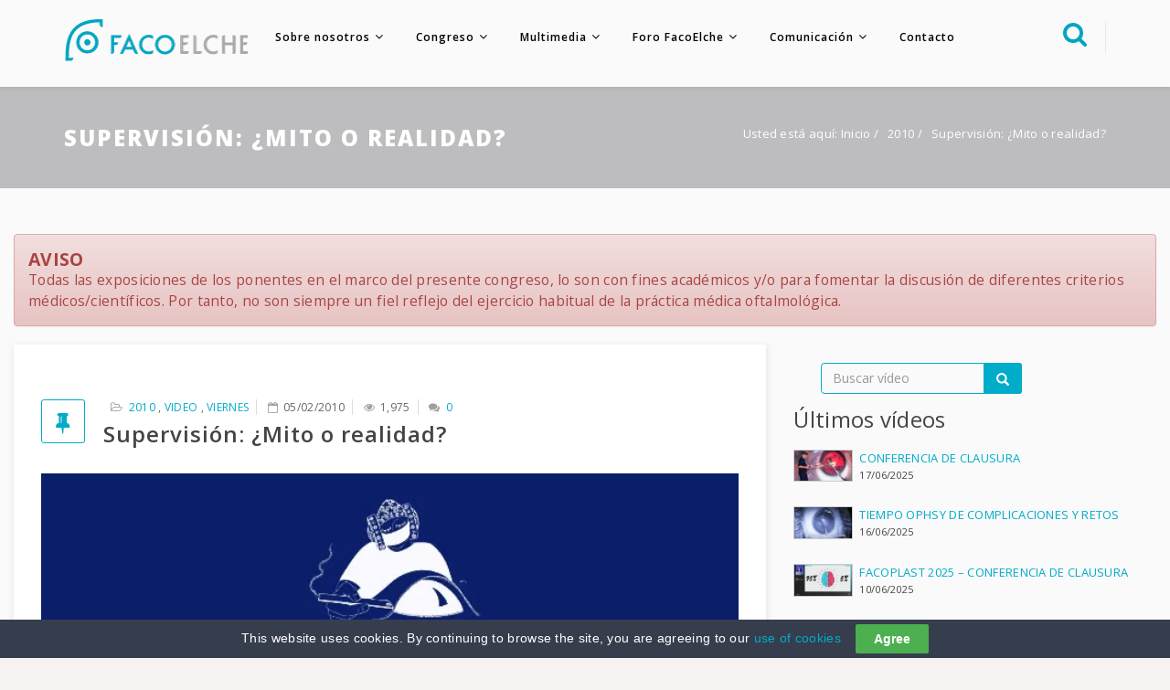

--- FILE ---
content_type: text/html; charset=UTF-8
request_url: https://www.facoelche.com/momentos/supervision-mito-o-realidad/
body_size: 26822
content:
<!DOCTYPE html>
<html lang="es" >
<head>
    <!-- Required meta tags always come first -->
    <meta charset="UTF-8">
    <meta http-equiv="X-UA-Compatible" content="IE=edge">
    <meta name="viewport" content="width=device-width, initial-scale=1">
	<meta name="msvalidate.01" content="D4AC61829D4E242F27DC1373C2269DC9" />    
    <link rel="apple-touch-icon-precomposed" sizes="57x57" href="https://www.facoelche.com/apple-touch-icon-57x57.png" />
<link rel="apple-touch-icon-precomposed" sizes="114x114" href="https://www.facoelche.com/apple-touch-icon-114x114.png" />
<link rel="apple-touch-icon-precomposed" sizes="72x72" href="https://www.facoelche.com/apple-touch-icon-72x72.png" />
<link rel="apple-touch-icon-precomposed" sizes="144x144" href="https://www.facoelche.com/apple-touch-icon-144x144.png" />
<link rel="apple-touch-icon-precomposed" sizes="60x60" href="https://www.facoelche.com/apple-touch-icon-60x60.png" />
<link rel="apple-touch-icon-precomposed" sizes="120x120" href="https://www.facoelche.com/apple-touch-icon-120x120.png" />
<link rel="apple-touch-icon-precomposed" sizes="76x76" href="https://www.facoelche.com/apple-touch-icon-76x76.png" />
<link rel="apple-touch-icon-precomposed" sizes="152x152" href="https://www.facoelche.com/apple-touch-icon-152x152.png" />
<link rel="icon" type="image/png" href="https://www.facoelche.com/favicon-196x196.png" sizes="196x196" />
<link rel="icon" type="image/png" href="https://www.facoelche.com/favicon-96x96.png" sizes="96x96" />
<link rel="icon" type="image/png" href="https://www.facoelche.com/favicon-32x32.png" sizes="32x32" />
<link rel="icon" type="image/png" href="https://www.facoelche.com/favicon-16x16.png" sizes="16x16" />
<link rel="icon" type="image/png" href="https://www.facoelche.com/favicon-128.png" sizes="128x128" />
<meta name="application-name" content="&nbsp;"/>
<meta name="msapplication-TileColor" content="#FFFFFF" />
<meta name="msapplication-TileImage" content="https://www.facoelche.com/mstile-144x144.png" />
<meta name="msapplication-square70x70logo" content="https://www.facoelche.com/mstile-70x70.png" />
<meta name="msapplication-square150x150logo" content="https://www.facoelche.com/mstile-150x150.png" />
<meta name="msapplication-wide310x150logo" content="https://www.facoelche.com/mstile-310x150.png" />
<meta name="msapplication-square310x310logo" content="https://www.facoelche.com/mstile-310x310.png" />

    <link rel="pingback" href="https://www.facoelche.com/xmlrpc.php" />
 
 
<!-- Google tag (gtag.js) -->
<script async src="https://www.googletagmanager.com/gtag/js?id=G-97MXRBDMZ9"></script>
<script>
  window.dataLayer = window.dataLayer || [];
  function gtag(){dataLayer.push(arguments);}
  gtag('js', new Date());

  gtag('config', 'G-97MXRBDMZ9');
</script>


    <meta name='robots' content='index, follow, max-image-preview:large, max-snippet:-1, max-video-preview:-1' />

	<!-- This site is optimized with the Yoast SEO plugin v25.2 - https://yoast.com/wordpress/plugins/seo/ -->
	<title>Supervisión: ¿Mito o realidad? - FacoElche.com</title>
	<meta name="description" content="SUPERVISIÓN: ¿MITO O REALIDAD? (II) UNA CHARLA Y UNAS DUDAS CON EL PROF. ARTAL La charla: Supervisión: ¿Qué era en 2000, qué es en 2010 y qué será en 2020? Las dudas: ¿Que nos dice el laboratorio aplicado?" />
	<link rel="canonical" href="https://www.facoelche.com/momentos/supervision-mito-o-realidad/" />
	<meta property="og:locale" content="es_ES" />
	<meta property="og:type" content="article" />
	<meta property="og:title" content="Supervisión: ¿Mito o realidad? - FacoElche.com" />
	<meta property="og:description" content="SUPERVISIÓN: ¿MITO O REALIDAD? (II) UNA CHARLA Y UNAS DUDAS CON EL PROF. ARTAL La charla: Supervisión: ¿Qué era en 2000, qué es en 2010 y qué será en 2020? Las dudas: ¿Que nos dice el laboratorio aplicado?" />
	<meta property="og:url" content="https://www.facoelche.com/momentos/supervision-mito-o-realidad/" />
	<meta property="og:site_name" content="FacoElche.com" />
	<meta property="article:publisher" content="https://www.facebook.com/facoelche" />
	<meta property="og:image" content="https://www.facoelche.com/wp-content/uploads/2019/02/facologo_rrss.png" />
	<meta property="og:image:width" content="1200" />
	<meta property="og:image:height" content="628" />
	<meta property="og:image:type" content="image/png" />
	<meta name="twitter:card" content="summary_large_image" />
	<meta name="twitter:site" content="@facoelche" />
	<script type="application/ld+json" class="yoast-schema-graph">{"@context":"https://schema.org","@graph":[{"@type":"WebPage","@id":"https://www.facoelche.com/momentos/supervision-mito-o-realidad/","url":"https://www.facoelche.com/momentos/supervision-mito-o-realidad/","name":"Supervisión: ¿Mito o realidad? - FacoElche.com","isPartOf":{"@id":"https://www.facoelche.com/#website"},"datePublished":"2010-02-05T10:45:06+00:00","description":"SUPERVISIÓN: ¿MITO O REALIDAD? (II) UNA CHARLA Y UNAS DUDAS CON EL PROF. ARTAL La charla: Supervisión: ¿Qué era en 2000, qué es en 2010 y qué será en 2020? Las dudas: ¿Que nos dice el laboratorio aplicado?","breadcrumb":{"@id":"https://www.facoelche.com/momentos/supervision-mito-o-realidad/#breadcrumb"},"inLanguage":"es","potentialAction":[{"@type":"ReadAction","target":["https://www.facoelche.com/momentos/supervision-mito-o-realidad/"]}]},{"@type":"BreadcrumbList","@id":"https://www.facoelche.com/momentos/supervision-mito-o-realidad/#breadcrumb","itemListElement":[{"@type":"ListItem","position":1,"name":"Portada","item":"https://www.facoelche.com/"},{"@type":"ListItem","position":2,"name":"Momentos","item":"https://www.facoelche.com/momentos/"},{"@type":"ListItem","position":3,"name":"Supervisión: ¿Mito o realidad?"}]},{"@type":"WebSite","@id":"https://www.facoelche.com/#website","url":"https://www.facoelche.com/","name":"FacoElche.com","description":"Director: Dr. Fernando L. Soler Ferrández","publisher":{"@id":"https://www.facoelche.com/#organization"},"potentialAction":[{"@type":"SearchAction","target":{"@type":"EntryPoint","urlTemplate":"https://www.facoelche.com/?s={search_term_string}"},"query-input":{"@type":"PropertyValueSpecification","valueRequired":true,"valueName":"search_term_string"}}],"inLanguage":"es"},{"@type":"Organization","@id":"https://www.facoelche.com/#organization","name":"FacoElche","url":"https://www.facoelche.com/","logo":{"@type":"ImageObject","inLanguage":"es","@id":"https://www.facoelche.com/#/schema/logo/image/","url":"https://www.facoelche.com/wp-content/uploads/2017/04/FacoPeq_2cuerposHoriz_color.png","contentUrl":"https://www.facoelche.com/wp-content/uploads/2017/04/FacoPeq_2cuerposHoriz_color.png","width":603,"height":277,"caption":"FacoElche"},"image":{"@id":"https://www.facoelche.com/#/schema/logo/image/"},"sameAs":["https://www.facebook.com/facoelche","https://x.com/facoelche","https://www.instagram.com/facoelche/","https://www.pinterest.es/facoelche/","https://www.youtube.com/FacoElche"]}]}</script>
	<!-- / Yoast SEO plugin. -->


<link rel='dns-prefetch' href='//cdnjs.cloudflare.com' />
<link rel='dns-prefetch' href='//player.vimeo.com' />
<link rel='dns-prefetch' href='//fonts.googleapis.com' />
<script type="text/javascript">
/* <![CDATA[ */
window._wpemojiSettings = {"baseUrl":"https:\/\/s.w.org\/images\/core\/emoji\/15.0.3\/72x72\/","ext":".png","svgUrl":"https:\/\/s.w.org\/images\/core\/emoji\/15.0.3\/svg\/","svgExt":".svg","source":{"concatemoji":"https:\/\/www.facoelche.com\/wp-includes\/js\/wp-emoji-release.min.js?ver=ae899e47139b02a22d32d688bd305974"}};
/*! This file is auto-generated */
!function(i,n){var o,s,e;function c(e){try{var t={supportTests:e,timestamp:(new Date).valueOf()};sessionStorage.setItem(o,JSON.stringify(t))}catch(e){}}function p(e,t,n){e.clearRect(0,0,e.canvas.width,e.canvas.height),e.fillText(t,0,0);var t=new Uint32Array(e.getImageData(0,0,e.canvas.width,e.canvas.height).data),r=(e.clearRect(0,0,e.canvas.width,e.canvas.height),e.fillText(n,0,0),new Uint32Array(e.getImageData(0,0,e.canvas.width,e.canvas.height).data));return t.every(function(e,t){return e===r[t]})}function u(e,t,n){switch(t){case"flag":return n(e,"\ud83c\udff3\ufe0f\u200d\u26a7\ufe0f","\ud83c\udff3\ufe0f\u200b\u26a7\ufe0f")?!1:!n(e,"\ud83c\uddfa\ud83c\uddf3","\ud83c\uddfa\u200b\ud83c\uddf3")&&!n(e,"\ud83c\udff4\udb40\udc67\udb40\udc62\udb40\udc65\udb40\udc6e\udb40\udc67\udb40\udc7f","\ud83c\udff4\u200b\udb40\udc67\u200b\udb40\udc62\u200b\udb40\udc65\u200b\udb40\udc6e\u200b\udb40\udc67\u200b\udb40\udc7f");case"emoji":return!n(e,"\ud83d\udc26\u200d\u2b1b","\ud83d\udc26\u200b\u2b1b")}return!1}function f(e,t,n){var r="undefined"!=typeof WorkerGlobalScope&&self instanceof WorkerGlobalScope?new OffscreenCanvas(300,150):i.createElement("canvas"),a=r.getContext("2d",{willReadFrequently:!0}),o=(a.textBaseline="top",a.font="600 32px Arial",{});return e.forEach(function(e){o[e]=t(a,e,n)}),o}function t(e){var t=i.createElement("script");t.src=e,t.defer=!0,i.head.appendChild(t)}"undefined"!=typeof Promise&&(o="wpEmojiSettingsSupports",s=["flag","emoji"],n.supports={everything:!0,everythingExceptFlag:!0},e=new Promise(function(e){i.addEventListener("DOMContentLoaded",e,{once:!0})}),new Promise(function(t){var n=function(){try{var e=JSON.parse(sessionStorage.getItem(o));if("object"==typeof e&&"number"==typeof e.timestamp&&(new Date).valueOf()<e.timestamp+604800&&"object"==typeof e.supportTests)return e.supportTests}catch(e){}return null}();if(!n){if("undefined"!=typeof Worker&&"undefined"!=typeof OffscreenCanvas&&"undefined"!=typeof URL&&URL.createObjectURL&&"undefined"!=typeof Blob)try{var e="postMessage("+f.toString()+"("+[JSON.stringify(s),u.toString(),p.toString()].join(",")+"));",r=new Blob([e],{type:"text/javascript"}),a=new Worker(URL.createObjectURL(r),{name:"wpTestEmojiSupports"});return void(a.onmessage=function(e){c(n=e.data),a.terminate(),t(n)})}catch(e){}c(n=f(s,u,p))}t(n)}).then(function(e){for(var t in e)n.supports[t]=e[t],n.supports.everything=n.supports.everything&&n.supports[t],"flag"!==t&&(n.supports.everythingExceptFlag=n.supports.everythingExceptFlag&&n.supports[t]);n.supports.everythingExceptFlag=n.supports.everythingExceptFlag&&!n.supports.flag,n.DOMReady=!1,n.readyCallback=function(){n.DOMReady=!0}}).then(function(){return e}).then(function(){var e;n.supports.everything||(n.readyCallback(),(e=n.source||{}).concatemoji?t(e.concatemoji):e.wpemoji&&e.twemoji&&(t(e.twemoji),t(e.wpemoji)))}))}((window,document),window._wpemojiSettings);
/* ]]> */
</script>
<link rel='stylesheet' id='dashicons-css' href='https://www.facoelche.com/wp-includes/css/dashicons.min.css?ver=ae899e47139b02a22d32d688bd305974' type='text/css' media='all' />
<link rel='stylesheet' id='wp-jquery-ui-dialog-css' href='https://www.facoelche.com/wp-includes/css/jquery-ui-dialog.min.css?ver=ae899e47139b02a22d32d688bd305974' type='text/css' media='all' />
<style id='wp-emoji-styles-inline-css' type='text/css'>

	img.wp-smiley, img.emoji {
		display: inline !important;
		border: none !important;
		box-shadow: none !important;
		height: 1em !important;
		width: 1em !important;
		margin: 0 0.07em !important;
		vertical-align: -0.1em !important;
		background: none !important;
		padding: 0 !important;
	}
</style>
<link rel='stylesheet' id='wp-block-library-css' href='https://www.facoelche.com/wp-includes/css/dist/block-library/style.min.css?ver=ae899e47139b02a22d32d688bd305974' type='text/css' media='all' />
<style id='classic-theme-styles-inline-css' type='text/css'>
/*! This file is auto-generated */
.wp-block-button__link{color:#fff;background-color:#32373c;border-radius:9999px;box-shadow:none;text-decoration:none;padding:calc(.667em + 2px) calc(1.333em + 2px);font-size:1.125em}.wp-block-file__button{background:#32373c;color:#fff;text-decoration:none}
</style>
<style id='global-styles-inline-css' type='text/css'>
:root{--wp--preset--aspect-ratio--square: 1;--wp--preset--aspect-ratio--4-3: 4/3;--wp--preset--aspect-ratio--3-4: 3/4;--wp--preset--aspect-ratio--3-2: 3/2;--wp--preset--aspect-ratio--2-3: 2/3;--wp--preset--aspect-ratio--16-9: 16/9;--wp--preset--aspect-ratio--9-16: 9/16;--wp--preset--color--black: #000000;--wp--preset--color--cyan-bluish-gray: #abb8c3;--wp--preset--color--white: #ffffff;--wp--preset--color--pale-pink: #f78da7;--wp--preset--color--vivid-red: #cf2e2e;--wp--preset--color--luminous-vivid-orange: #ff6900;--wp--preset--color--luminous-vivid-amber: #fcb900;--wp--preset--color--light-green-cyan: #7bdcb5;--wp--preset--color--vivid-green-cyan: #00d084;--wp--preset--color--pale-cyan-blue: #8ed1fc;--wp--preset--color--vivid-cyan-blue: #0693e3;--wp--preset--color--vivid-purple: #9b51e0;--wp--preset--gradient--vivid-cyan-blue-to-vivid-purple: linear-gradient(135deg,rgba(6,147,227,1) 0%,rgb(155,81,224) 100%);--wp--preset--gradient--light-green-cyan-to-vivid-green-cyan: linear-gradient(135deg,rgb(122,220,180) 0%,rgb(0,208,130) 100%);--wp--preset--gradient--luminous-vivid-amber-to-luminous-vivid-orange: linear-gradient(135deg,rgba(252,185,0,1) 0%,rgba(255,105,0,1) 100%);--wp--preset--gradient--luminous-vivid-orange-to-vivid-red: linear-gradient(135deg,rgba(255,105,0,1) 0%,rgb(207,46,46) 100%);--wp--preset--gradient--very-light-gray-to-cyan-bluish-gray: linear-gradient(135deg,rgb(238,238,238) 0%,rgb(169,184,195) 100%);--wp--preset--gradient--cool-to-warm-spectrum: linear-gradient(135deg,rgb(74,234,220) 0%,rgb(151,120,209) 20%,rgb(207,42,186) 40%,rgb(238,44,130) 60%,rgb(251,105,98) 80%,rgb(254,248,76) 100%);--wp--preset--gradient--blush-light-purple: linear-gradient(135deg,rgb(255,206,236) 0%,rgb(152,150,240) 100%);--wp--preset--gradient--blush-bordeaux: linear-gradient(135deg,rgb(254,205,165) 0%,rgb(254,45,45) 50%,rgb(107,0,62) 100%);--wp--preset--gradient--luminous-dusk: linear-gradient(135deg,rgb(255,203,112) 0%,rgb(199,81,192) 50%,rgb(65,88,208) 100%);--wp--preset--gradient--pale-ocean: linear-gradient(135deg,rgb(255,245,203) 0%,rgb(182,227,212) 50%,rgb(51,167,181) 100%);--wp--preset--gradient--electric-grass: linear-gradient(135deg,rgb(202,248,128) 0%,rgb(113,206,126) 100%);--wp--preset--gradient--midnight: linear-gradient(135deg,rgb(2,3,129) 0%,rgb(40,116,252) 100%);--wp--preset--font-size--small: 13px;--wp--preset--font-size--medium: 20px;--wp--preset--font-size--large: 36px;--wp--preset--font-size--x-large: 42px;--wp--preset--spacing--20: 0.44rem;--wp--preset--spacing--30: 0.67rem;--wp--preset--spacing--40: 1rem;--wp--preset--spacing--50: 1.5rem;--wp--preset--spacing--60: 2.25rem;--wp--preset--spacing--70: 3.38rem;--wp--preset--spacing--80: 5.06rem;--wp--preset--shadow--natural: 6px 6px 9px rgba(0, 0, 0, 0.2);--wp--preset--shadow--deep: 12px 12px 50px rgba(0, 0, 0, 0.4);--wp--preset--shadow--sharp: 6px 6px 0px rgba(0, 0, 0, 0.2);--wp--preset--shadow--outlined: 6px 6px 0px -3px rgba(255, 255, 255, 1), 6px 6px rgba(0, 0, 0, 1);--wp--preset--shadow--crisp: 6px 6px 0px rgba(0, 0, 0, 1);}:where(.is-layout-flex){gap: 0.5em;}:where(.is-layout-grid){gap: 0.5em;}body .is-layout-flex{display: flex;}.is-layout-flex{flex-wrap: wrap;align-items: center;}.is-layout-flex > :is(*, div){margin: 0;}body .is-layout-grid{display: grid;}.is-layout-grid > :is(*, div){margin: 0;}:where(.wp-block-columns.is-layout-flex){gap: 2em;}:where(.wp-block-columns.is-layout-grid){gap: 2em;}:where(.wp-block-post-template.is-layout-flex){gap: 1.25em;}:where(.wp-block-post-template.is-layout-grid){gap: 1.25em;}.has-black-color{color: var(--wp--preset--color--black) !important;}.has-cyan-bluish-gray-color{color: var(--wp--preset--color--cyan-bluish-gray) !important;}.has-white-color{color: var(--wp--preset--color--white) !important;}.has-pale-pink-color{color: var(--wp--preset--color--pale-pink) !important;}.has-vivid-red-color{color: var(--wp--preset--color--vivid-red) !important;}.has-luminous-vivid-orange-color{color: var(--wp--preset--color--luminous-vivid-orange) !important;}.has-luminous-vivid-amber-color{color: var(--wp--preset--color--luminous-vivid-amber) !important;}.has-light-green-cyan-color{color: var(--wp--preset--color--light-green-cyan) !important;}.has-vivid-green-cyan-color{color: var(--wp--preset--color--vivid-green-cyan) !important;}.has-pale-cyan-blue-color{color: var(--wp--preset--color--pale-cyan-blue) !important;}.has-vivid-cyan-blue-color{color: var(--wp--preset--color--vivid-cyan-blue) !important;}.has-vivid-purple-color{color: var(--wp--preset--color--vivid-purple) !important;}.has-black-background-color{background-color: var(--wp--preset--color--black) !important;}.has-cyan-bluish-gray-background-color{background-color: var(--wp--preset--color--cyan-bluish-gray) !important;}.has-white-background-color{background-color: var(--wp--preset--color--white) !important;}.has-pale-pink-background-color{background-color: var(--wp--preset--color--pale-pink) !important;}.has-vivid-red-background-color{background-color: var(--wp--preset--color--vivid-red) !important;}.has-luminous-vivid-orange-background-color{background-color: var(--wp--preset--color--luminous-vivid-orange) !important;}.has-luminous-vivid-amber-background-color{background-color: var(--wp--preset--color--luminous-vivid-amber) !important;}.has-light-green-cyan-background-color{background-color: var(--wp--preset--color--light-green-cyan) !important;}.has-vivid-green-cyan-background-color{background-color: var(--wp--preset--color--vivid-green-cyan) !important;}.has-pale-cyan-blue-background-color{background-color: var(--wp--preset--color--pale-cyan-blue) !important;}.has-vivid-cyan-blue-background-color{background-color: var(--wp--preset--color--vivid-cyan-blue) !important;}.has-vivid-purple-background-color{background-color: var(--wp--preset--color--vivid-purple) !important;}.has-black-border-color{border-color: var(--wp--preset--color--black) !important;}.has-cyan-bluish-gray-border-color{border-color: var(--wp--preset--color--cyan-bluish-gray) !important;}.has-white-border-color{border-color: var(--wp--preset--color--white) !important;}.has-pale-pink-border-color{border-color: var(--wp--preset--color--pale-pink) !important;}.has-vivid-red-border-color{border-color: var(--wp--preset--color--vivid-red) !important;}.has-luminous-vivid-orange-border-color{border-color: var(--wp--preset--color--luminous-vivid-orange) !important;}.has-luminous-vivid-amber-border-color{border-color: var(--wp--preset--color--luminous-vivid-amber) !important;}.has-light-green-cyan-border-color{border-color: var(--wp--preset--color--light-green-cyan) !important;}.has-vivid-green-cyan-border-color{border-color: var(--wp--preset--color--vivid-green-cyan) !important;}.has-pale-cyan-blue-border-color{border-color: var(--wp--preset--color--pale-cyan-blue) !important;}.has-vivid-cyan-blue-border-color{border-color: var(--wp--preset--color--vivid-cyan-blue) !important;}.has-vivid-purple-border-color{border-color: var(--wp--preset--color--vivid-purple) !important;}.has-vivid-cyan-blue-to-vivid-purple-gradient-background{background: var(--wp--preset--gradient--vivid-cyan-blue-to-vivid-purple) !important;}.has-light-green-cyan-to-vivid-green-cyan-gradient-background{background: var(--wp--preset--gradient--light-green-cyan-to-vivid-green-cyan) !important;}.has-luminous-vivid-amber-to-luminous-vivid-orange-gradient-background{background: var(--wp--preset--gradient--luminous-vivid-amber-to-luminous-vivid-orange) !important;}.has-luminous-vivid-orange-to-vivid-red-gradient-background{background: var(--wp--preset--gradient--luminous-vivid-orange-to-vivid-red) !important;}.has-very-light-gray-to-cyan-bluish-gray-gradient-background{background: var(--wp--preset--gradient--very-light-gray-to-cyan-bluish-gray) !important;}.has-cool-to-warm-spectrum-gradient-background{background: var(--wp--preset--gradient--cool-to-warm-spectrum) !important;}.has-blush-light-purple-gradient-background{background: var(--wp--preset--gradient--blush-light-purple) !important;}.has-blush-bordeaux-gradient-background{background: var(--wp--preset--gradient--blush-bordeaux) !important;}.has-luminous-dusk-gradient-background{background: var(--wp--preset--gradient--luminous-dusk) !important;}.has-pale-ocean-gradient-background{background: var(--wp--preset--gradient--pale-ocean) !important;}.has-electric-grass-gradient-background{background: var(--wp--preset--gradient--electric-grass) !important;}.has-midnight-gradient-background{background: var(--wp--preset--gradient--midnight) !important;}.has-small-font-size{font-size: var(--wp--preset--font-size--small) !important;}.has-medium-font-size{font-size: var(--wp--preset--font-size--medium) !important;}.has-large-font-size{font-size: var(--wp--preset--font-size--large) !important;}.has-x-large-font-size{font-size: var(--wp--preset--font-size--x-large) !important;}
:where(.wp-block-post-template.is-layout-flex){gap: 1.25em;}:where(.wp-block-post-template.is-layout-grid){gap: 1.25em;}
:where(.wp-block-columns.is-layout-flex){gap: 2em;}:where(.wp-block-columns.is-layout-grid){gap: 2em;}
:root :where(.wp-block-pullquote){font-size: 1.5em;line-height: 1.6;}
</style>
<link rel='stylesheet' id='contact-form-7-css' href='https://www.facoelche.com/wp-content/plugins/contact-form-7/includes/css/styles.css?ver=6.0.6' type='text/css' media='all' />
<link rel='stylesheet' id='cookie-law-bar-css-css' href='https://www.facoelche.com/wp-content/plugins/cookie-law-bar/static/css/cookie-law-bar.css?ver=ae899e47139b02a22d32d688bd305974' type='text/css' media='all' />
<link rel='stylesheet' id='pwpl-styles-css' href='https://www.facoelche.com/wp-content/plugins/pwp-lytebox/lytebox/lytebox.css?ver=2026-02-02' type='text/css' media='all' />
<link rel='stylesheet' id='searchandfilter-css' href='https://www.facoelche.com/wp-content/plugins/search-filter/style.css?ver=1' type='text/css' media='all' />
<link rel='stylesheet' id='growl-css' href='https://www.facoelche.com/wp-content/plugins/vc-mailchimp/libs/jquery.growl/stylesheets/jquery.growl.css?ver=ae899e47139b02a22d32d688bd305974' type='text/css' media='all' />
<link rel='stylesheet' id='vcmc-frontend-css' href='https://www.facoelche.com/wp-content/plugins/vc-mailchimp/assets/css/frontend.css?ver=ae899e47139b02a22d32d688bd305974' type='text/css' media='all' />
<link rel='stylesheet' id='wpcs_stylesheet-css' href='https://www.facoelche.com/wp-content/plugins/wpcs-wp-custom-search/css/wp-cs.css?ver=ae899e47139b02a22d32d688bd305974' type='text/css' media='' />
<link rel='stylesheet' id='select2-css' href='https://cdnjs.cloudflare.com/ajax/libs/select2/4.0.8/css/select2.min.css?ver=ae899e47139b02a22d32d688bd305974' type='text/css' media='all' />
<link rel='stylesheet' id='Probiz_pb_google_fonts-css' href='https://fonts.googleapis.com/css?family=Open+Sans%3A400%2C300%2C300italic%2C400italic%2C600%2C600italic%2C700%2C700italic%2C800%2C800italic&#038;ver=1.0' type='text/css' media='all' />
<link rel='stylesheet' id='Probiz_pb_bootstrap-css' href='https://www.facoelche.com/wp-content/themes/facoelche/assets/css/bootstrap.min.css?ver=1.0' type='text/css' media='all' />
<link rel='stylesheet' id='Probiz_pb_bootstrap_theme-css' href='https://www.facoelche.com/wp-content/themes/facoelche/assets/css/bootstrap_theme.min.css?ver=1.0' type='text/css' media='all' />
<link rel='stylesheet' id='Probiz_pb_fontawesome-css' href='https://www.facoelche.com/wp-content/themes/facoelche/assets/css/font-awesome.min.css?ver=1.0' type='text/css' media='all' />
<link rel='stylesheet' id='Probiz_pb_pe-icon-css' href='https://www.facoelche.com/wp-content/themes/facoelche/assets/css/pe-icon-7-stroke.min.css?ver=1.0' type='text/css' media='all' />
<link rel='stylesheet' id='Probiz_pb_maginific-css' href='https://www.facoelche.com/wp-content/themes/facoelche/assets/css/magnific-popup.css?ver=1.0' type='text/css' media='all' />
<link rel='stylesheet' id='Probiz_pb_owlCarousel-css' href='https://www.facoelche.com/wp-content/themes/facoelche/assets/css/owlCarousel.css?ver=1.0' type='text/css' media='all' />
<link rel='stylesheet' id='Probiz_pb_simple-icon-css' href='https://www.facoelche.com/wp-content/themes/facoelche/assets/css/simple-line-icons.css?ver=1.0' type='text/css' media='all' />
<link rel='stylesheet' id='Probiz_pb_themeify-icon-css' href='https://www.facoelche.com/wp-content/themes/facoelche/assets/css/themify-icons.css?ver=1.0' type='text/css' media='all' />
<link rel='stylesheet' id='Probiz_pb_style-css' href='https://www.facoelche.com/wp-content/themes/facoelche/assets/css/style.css?ver=1.0' type='text/css' media='all' />
<link rel='stylesheet' id='Probiz_pb_color-css' href='https://www.facoelche.com/wp-content/themes/facoelche/assets/css/colors/color.css?ver=1.0' type='text/css' media='all' />
<script type="text/javascript" src="https://www.facoelche.com/wp-includes/js/jquery/jquery.min.js?ver=3.7.1" id="jquery-core-js"></script>
<script type="text/javascript" src="https://www.facoelche.com/wp-includes/js/jquery/jquery-migrate.min.js?ver=3.4.1" id="jquery-migrate-js"></script>
<script type="text/javascript" src="https://www.facoelche.com/wp-content/plugins/cookie-law-bar/static/js/cookie-law-bar.js?ver=ae899e47139b02a22d32d688bd305974" id="cookie-law-bar-js-js"></script>
<script type="text/javascript" id="photocrati_ajax-js-extra">
/* <![CDATA[ */
var photocrati_ajax = {"url":"https:\/\/www.facoelche.com\/index.php?photocrati_ajax=1","rest_url":"https:\/\/www.facoelche.com\/wp-json\/","wp_home_url":"https:\/\/www.facoelche.com","wp_site_url":"https:\/\/www.facoelche.com","wp_root_url":"https:\/\/www.facoelche.com","wp_plugins_url":"https:\/\/www.facoelche.com\/wp-content\/plugins","wp_content_url":"https:\/\/www.facoelche.com\/wp-content","wp_includes_url":"https:\/\/www.facoelche.com\/wp-includes\/","ngg_param_slug":"nggallery","rest_nonce":"6e050f9ada"};
/* ]]> */
</script>
<script type="text/javascript" src="https://www.facoelche.com/wp-content/plugins/nextgen-gallery/static/Legacy/ajax.min.js?ver=3.59.12" id="photocrati_ajax-js"></script>
<script type="text/javascript" src="https://cdnjs.cloudflare.com/ajax/libs/select2/4.0.8/js/select2.min.js?ver=ae899e47139b02a22d32d688bd305974" id="select2-js"></script>
<script type="text/javascript" src="https://player.vimeo.com/api/player.js?ver=ae899e47139b02a22d32d688bd305974" id="vimeoplayer-js"></script>
<script></script><link rel="https://api.w.org/" href="https://www.facoelche.com/wp-json/" /><link rel='shortlink' href='https://www.facoelche.com/?p=677' />
<link rel="alternate" title="oEmbed (JSON)" type="application/json+oembed" href="https://www.facoelche.com/wp-json/oembed/1.0/embed?url=https%3A%2F%2Fwww.facoelche.com%2Fmomentos%2Fsupervision-mito-o-realidad%2F" />
<link rel="alternate" title="oEmbed (XML)" type="text/xml+oembed" href="https://www.facoelche.com/wp-json/oembed/1.0/embed?url=https%3A%2F%2Fwww.facoelche.com%2Fmomentos%2Fsupervision-mito-o-realidad%2F&#038;format=xml" />
<style type="text/css">.recentcomments a{display:inline !important;padding:0 !important;margin:0 !important;}</style>
<script>var Probiz_pb_url = "https://www.facoelche.com/wp-content/themes/facoelche/";</script>
<script>var ajaxurl = "https://www.facoelche.com/wp-admin/admin-ajax.php";</script>
<script>jQuery(document).ready(function(){ probiz_pb_color_scheme("#00acc8"); });</script>
<style type="text/css" id="custom-background-css">
body.custom-background { background-color: #f7f2f2; }
</style>
	<script>function setREVStartSize(e){
			//window.requestAnimationFrame(function() {
				window.RSIW = window.RSIW===undefined ? window.innerWidth : window.RSIW;
				window.RSIH = window.RSIH===undefined ? window.innerHeight : window.RSIH;
				try {
					var pw = document.getElementById(e.c).parentNode.offsetWidth,
						newh;
					pw = pw===0 || isNaN(pw) || (e.l=="fullwidth" || e.layout=="fullwidth") ? window.RSIW : pw;
					e.tabw = e.tabw===undefined ? 0 : parseInt(e.tabw);
					e.thumbw = e.thumbw===undefined ? 0 : parseInt(e.thumbw);
					e.tabh = e.tabh===undefined ? 0 : parseInt(e.tabh);
					e.thumbh = e.thumbh===undefined ? 0 : parseInt(e.thumbh);
					e.tabhide = e.tabhide===undefined ? 0 : parseInt(e.tabhide);
					e.thumbhide = e.thumbhide===undefined ? 0 : parseInt(e.thumbhide);
					e.mh = e.mh===undefined || e.mh=="" || e.mh==="auto" ? 0 : parseInt(e.mh,0);
					if(e.layout==="fullscreen" || e.l==="fullscreen")
						newh = Math.max(e.mh,window.RSIH);
					else{
						e.gw = Array.isArray(e.gw) ? e.gw : [e.gw];
						for (var i in e.rl) if (e.gw[i]===undefined || e.gw[i]===0) e.gw[i] = e.gw[i-1];
						e.gh = e.el===undefined || e.el==="" || (Array.isArray(e.el) && e.el.length==0)? e.gh : e.el;
						e.gh = Array.isArray(e.gh) ? e.gh : [e.gh];
						for (var i in e.rl) if (e.gh[i]===undefined || e.gh[i]===0) e.gh[i] = e.gh[i-1];
											
						var nl = new Array(e.rl.length),
							ix = 0,
							sl;
						e.tabw = e.tabhide>=pw ? 0 : e.tabw;
						e.thumbw = e.thumbhide>=pw ? 0 : e.thumbw;
						e.tabh = e.tabhide>=pw ? 0 : e.tabh;
						e.thumbh = e.thumbhide>=pw ? 0 : e.thumbh;
						for (var i in e.rl) nl[i] = e.rl[i]<window.RSIW ? 0 : e.rl[i];
						sl = nl[0];
						for (var i in nl) if (sl>nl[i] && nl[i]>0) { sl = nl[i]; ix=i;}
						var m = pw>(e.gw[ix]+e.tabw+e.thumbw) ? 1 : (pw-(e.tabw+e.thumbw)) / (e.gw[ix]);
						newh =  (e.gh[ix] * m) + (e.tabh + e.thumbh);
					}
					var el = document.getElementById(e.c);
					if (el!==null && el) el.style.height = newh+"px";
					el = document.getElementById(e.c+"_wrapper");
					if (el!==null && el) {
						el.style.height = newh+"px";
						el.style.display = "block";
					}
				} catch(e){
					console.log("Failure at Presize of Slider:" + e)
				}
			//});
		  };</script>
		<style type="text/css" id="wp-custom-css">
			/*
Puedes añadir tu propio CSS aquí.

Haz clic en el icono de ayuda de arriba para averiguar más.
*/
#bases p {
margin: 1em 0;
line-height: 1.5em;
}
.titlemaster {
    display: inline-block;
    border-bottom: 2px solid red;
    padding-bottom: 4px;
	font-size:1.8rem;
}

.combotarifa {
    background-color: #a2e0a2;
    padding: 20px;
}

.combotarifa label.gfield_label {
    font-size: 1.6em !important;
    /* border-bottom: 2px solid red; */
	padding-top:10px;
    
}
.ocultar {display:none;width:0;height:0}

.vc_custom_heading.vc_gitem-post-data.vc_gitem-post-data-source-post_title h4 {
    line-height: 1.4;
}
#cuadrosInicio {
	display:flex;
	flex-direction:row;
	flex-wrap:wrap;
	gap: 10px; 
	justify-content: space-evenly;
	width: 100%;
}

.cuadroInicio {
    background-color: #272a2e;
	background-image: url("https://www.facoelche.com/wp-content/uploads/2025/01/bgCuadros.webp");
	background-size:cover;
    min-height: 17rem;
	padding: 0 5px;
	width:33.3%;
	flex-basis: 370px;
	max-width: 450px;
	flex-grow: 1;
}
.cuadroInicio h3 {
	text-align:center;
	color: #51c7e1;
	font-weight:500;
}
.cuadroInicio ul>li, .cuadroInicio ul>li a {
	font-weight:bold;
	color:white;
	font-size:1.5rem;
}

.btn-norounded {
	border-radius: 0;
}
.embed-responsive-9by16 {
  /* (16 / 9) * 100 = 177.78% */
  padding-bottom: 177.78%;
}		</style>
		<noscript><style> .wpb_animate_when_almost_visible { opacity: 1; }</style></noscript>	<link type="text/css" media="all" href="https://www.facoelche.com/wp-content/themes/facoelche/custom.css" rel="stylesheet" />
</head>

<body class="momentos-template-default single single-momentos postid-677 custom-background wpb-js-composer js-comp-ver-7.4 vc_responsive">
    <nav class="navbar navbar-default style2 ">
        <div class="container">
            <!-- Brand and toggle get grouped for better mobile display -->
                        <a class="offcanvas-toggler visible-sm-inline visible-xs-inline" href="#"><i class="fa fa-bars"></i></a>
                        <div class="navbar-header">
                <button type="button" class="navbar-toggle collapsed" data-toggle="collapse" data-target="#main_nav" aria-expanded="false">
                    <span class="sr-only">Toggle navigation</span>
                    <span class="icon-bar"></span>
                    <span class="icon-bar"></span>
                    <span class="icon-bar"></span>
                </button>
                <a href="https://www.facoelche.com/" class="navbar-brand"><img width=201 height=47 src="https://www.facoelche.com/wp-content/uploads/2018/06/logo20147.png" alt=""></a>            </div>

            <!-- Collect the nav links, forms, and other content for toggling -->
            <div class="collapse navbar-collapse" id="main_nav">
                                <a class="offcanvas-toggler" href="#"><i class="fa fa-bars"></i></a>
                                
                <ul id="menu-principal" class="nav navbar-nav navbar-left"><li id="menu-item-12646" class="menu-item menu-item-type-custom menu-item-object-custom menu-item-has-children menu-item-12646 dropdown"><a title="Sobre nosotros" href="#" data-toggle="dropdown" class="dropdown-toggle" aria-haspopup="true">Sobre nosotros</a>
<ul role="menu" class=" sub-menu">
	<li id="menu-item-10262" class="menu-item menu-item-type-post_type menu-item-object-page menu-item-10262"><a title="El Mundo FacoElche" href="https://www.facoelche.com/mundo-facoelche/"><i class="fa "></i>El Mundo FacoElche</a></li>
	<li id="menu-item-12641" class="menu-item menu-item-type-post_type menu-item-object-page menu-item-12641"><a title="Organigrama" href="https://www.facoelche.com/organigrama/"><i class="fa "></i>Organigrama</a></li>
	<li id="menu-item-3856" class="menu-item menu-item-type-custom menu-item-object-custom menu-item-3856"><a title="Historia y Memorias de FacoElche" href="/historia"><i class="fa "></i>Historia y Memorias de FacoElche</a></li>
</ul>
</li>
<li id="menu-item-4199" class="menu-item menu-item-type-custom menu-item-object-custom menu-item-has-children menu-item-4199 dropdown"><a title="Congreso" href="#" data-toggle="dropdown" class="dropdown-toggle" aria-haspopup="true">Congreso</a>
<ul role="menu" class=" sub-menu">
	<li id="menu-item-4203" class="menu-item menu-item-type-custom menu-item-object-custom menu-item-4203"><a title="FacoElche 2026: LAS AMÉRICAS" href="https://www.facoelche.com/faco2026/"><i class="fa "></i>FacoElche 2026: LAS AMÉRICAS</a></li>
	<li id="menu-item-18166" class="menu-item menu-item-type-post_type menu-item-object-page menu-item-18166"><a title="Inscripción al congreso" href="https://www.facoelche.com/inscripcion-facoelche-2026/"><i class="fa "></i>Inscripción al congreso</a></li>
	<li id="menu-item-15437" class="menu-item menu-item-type-post_type menu-item-object-page menu-item-15437"><a title="Manual del Expositor" href="https://www.facoelche.com/congreso/manual-del-expositor/"><i class="fa "></i>Manual del Expositor</a></li>
	<li id="menu-item-535" class="menu-item menu-item-type-post_type menu-item-object-page menu-item-535"><a title="Ediciones anteriores" href="https://www.facoelche.com/congreso/ediciones-anteriores/"><i class="fa "></i>Ediciones anteriores</a></li>
	<li id="menu-item-538" class="menu-item menu-item-type-post_type menu-item-object-page menu-item-538"><a title="Normas de presentación" href="https://www.facoelche.com/congreso/normas-de-presentacion/"><i class="fa "></i>Normas de presentación</a></li>
	<li id="menu-item-4200" class="menu-item menu-item-type-custom menu-item-object-custom menu-item-has-children menu-item-4200 dropdown"><a title="Concurso 2026 - LAS AMÉRICAS"><i class="fa "></i>Concurso 2026 &#8211; LAS AMÉRICAS</a>
	<ul role="menu" class=" sub-menu">
		<li id="menu-item-12373" class="menu-item menu-item-type-post_type menu-item-object-page menu-item-12373"><a title="Bases del concurso" href="https://www.facoelche.com/congreso/concurso-carteles/bases-del-concurso/">Bases del concurso</a></li>
		<li id="menu-item-13352" class="menu-item menu-item-type-post_type menu-item-object-page menu-item-13352"><a title="Envío de trabajos online" href="https://www.facoelche.com/envios/">Envío de trabajos online</a></li>
		<li id="menu-item-540" class="menu-item menu-item-type-post_type menu-item-object-page menu-item-540"><a title="Logotipos" href="https://www.facoelche.com/congreso/concurso-carteles/logotipos/">Logotipos</a></li>
		<li id="menu-item-7299" class="menu-item menu-item-type-post_type menu-item-object-page menu-item-7299"><a title="Tablón de anuncios" href="https://www.facoelche.com/congreso/concurso-carteles/tablon-anuncios/">Tablón de anuncios</a></li>
		<li id="menu-item-3887" class="menu-item menu-item-type-post_type menu-item-object-page menu-item-3887"><a title="Noticias" href="https://www.facoelche.com/concursos/">Noticias</a></li>
	</ul>
</li>
</ul>
</li>
<li id="menu-item-4201" class="menu-item menu-item-type-custom menu-item-object-custom menu-item-has-children menu-item-4201 dropdown"><a title="Multimedia" href="#" data-toggle="dropdown" class="dropdown-toggle" aria-haspopup="true">Multimedia</a>
<ul role="menu" class=" sub-menu">
	<li id="menu-item-11942" class="menu-item menu-item-type-custom menu-item-object-custom menu-item-11942"><a title="&lt;i class=&quot;fa fa-image&quot;&gt;&lt;/i&gt; Fotos congreso" href="https://www.facoelche.com/multimedia/fotos/"><span class="glyphicon atr"></span>&nbsp;<i class="fa fa-image"></i> Fotos congreso</a></li>
	<li id="menu-item-11941" class="menu-item menu-item-type-custom menu-item-object-custom menu-item-11941"><a title="&lt;i class=&quot;fa fa-play-circle&quot;&gt;&lt;/i&gt; Vídeos congreso" href="https://www.facoelche.com/momentos/"><span class="glyphicon atr"></span>&nbsp;<i class="fa fa-play-circle"></i> Vídeos congreso</a></li>
	<li id="menu-item-11943" class="menu-item menu-item-type-custom menu-item-object-custom menu-item-11943"><a title="&lt;i class=&quot;fa fa-question-circle&quot;&gt;&lt;/i&gt; FacoQuiz" href="https://www.facoelche.com/facoquiz/"><span class="glyphicon atr"></span>&nbsp;<i class="fa fa-question-circle"></i> FacoQuiz</a></li>
	<li id="menu-item-11945" class="menu-item menu-item-type-custom menu-item-object-custom menu-item-11945"><a title="&lt;i class=&quot;fa fa-heart&quot;&gt;&lt;/i&gt; FacoArt" href="https://www.facoelche.com/facoart/"><span class="glyphicon art"></span>&nbsp;<i class="fa fa-heart"></i> FacoArt</a></li>
	<li id="menu-item-10195" class="menu-item menu-item-type-custom menu-item-object-custom menu-item-10195"><a title="&lt;i class=&quot;fa fa-youtube&quot;&gt;&lt;/i&gt; Canal de YouTube" href="https://www.youtube.com/facoelche"><span class="glyphicon atr"></span>&nbsp;<i class="fa fa-youtube"></i> Canal de YouTube</a></li>
	<li id="menu-item-11946" class="menu-item menu-item-type-custom menu-item-object-custom menu-item-11946"><a title="&lt;i class=&quot;fa fa-microphone&quot;&gt;&lt;/i&gt; Los Webinars de FacoElche" href="https://vimeo.com/showcase/7058166"><span class="glyphicon atr"></span>&nbsp;<i class="fa fa-microphone"></i> Los Webinars de FacoElche</a></li>
</ul>
</li>
<li id="menu-item-4195" class="menu-item menu-item-type-custom menu-item-object-custom menu-item-has-children menu-item-4195 dropdown"><a title="Foro FacoElche" href="#" data-toggle="dropdown" class="dropdown-toggle" aria-haspopup="true">Foro FacoElche</a>
<ul role="menu" class=" sub-menu">
	<li id="menu-item-3787" class="menu-item menu-item-type-post_type menu-item-object-page menu-item-3787"><a title="¿Qué es el Foro FacoElche?" href="https://www.facoelche.com/foro-facoelche/que-es-el-foro-facoelche/"><i class="fa "></i>¿Qué es el Foro FacoElche?</a></li>
	<li id="menu-item-3785" class="menu-item menu-item-type-post_type menu-item-object-page menu-item-3785"><a title="Inscripción al Foro FacoElche" href="https://www.facoelche.com/foro-facoelche/inscripcion-foro-facoelche/"><i class="fa "></i>Inscripción al Foro FacoElche</a></li>
	<li id="menu-item-3786" class="menu-item menu-item-type-post_type menu-item-object-page menu-item-3786"><a title="Instrucciones de uso" href="https://www.facoelche.com/foro-facoelche/instrucciones-de-uso/"><i class="fa "></i>Instrucciones de uso</a></li>
	<li id="menu-item-5840" class="menu-item menu-item-type-post_type menu-item-object-page menu-item-5840"><a title="Hilos, imágenes y videos" href="https://www.facoelche.com/foro-facoelche/hilos-imagenes-videos/"><i class="fa "></i>Hilos, imágenes y videos</a></li>
	<li id="menu-item-5485" class="menu-item menu-item-type-custom menu-item-object-custom menu-item-5485"><a title="&lt;i class=&quot;fa fa-globe&quot; aria-hidden=&quot;true&quot;&gt;&lt;/i&gt; Mapa" href="https://www.facoelche.com/mapaforo/"><span class="glyphicon atr"></span>&nbsp;<i class="fa fa-globe" aria-hidden="true"></i> Mapa</a></li>
</ul>
</li>
<li id="menu-item-4202" class="menu-item menu-item-type-custom menu-item-object-custom menu-item-has-children menu-item-4202 dropdown"><a title="Comunicación" href="#" data-toggle="dropdown" class="dropdown-toggle" aria-haspopup="true">Comunicación</a>
<ul role="menu" class=" sub-menu">
	<li id="menu-item-547" class="menu-item menu-item-type-post_type menu-item-object-page menu-item-547"><a title="Noticias" href="https://www.facoelche.com/comunicacion/listado-noticias/"><i class="fa "></i>Noticias</a></li>
	<li id="menu-item-543" class="menu-item menu-item-type-post_type menu-item-object-page current_page_parent menu-item-543"><a title="FacoBlog" href="https://www.facoelche.com/comunicacion/facoblog/"><i class="fa "></i>FacoBlog</a></li>
	<li id="menu-item-3853" class="menu-item menu-item-type-custom menu-item-object-custom menu-item-3853"><a title="Utilidades" href="/utilidades"><i class="fa "></i>Utilidades</a></li>
</ul>
</li>
<li id="menu-item-3940" class="menu-item menu-item-type-post_type menu-item-object-page menu-item-3940"><a title="Contacto" href="https://www.facoelche.com/contacto/">Contacto</a></li>
</ul>				
				
	<div class="navbar-form navbar-right searchdiv" style="float:left;margin-right:0;">
		<a id="searchform_button">
			<i class="fa fa-search" aria-hidden="true"></i>
		</a>
		<div id="searchform" class="searchform" style="display: none;">
			<form action="https://www.facoelche.com/" method="get" name="top_search">
				<input class="searchbox form-control search-header" name="s" type="search">
			</form>
		</div>
	</div>

			                            </div><!-- /.navbar-collapse -->
        </div><!-- /.container-fluid -->
    </nav>
    
    <!--Offcanvas Menu-->
    <div class="offcanvas_closer"></div>
    <div class="offcanvas-menu">        
        <a href="#" class="close-offcanvas"><i class="fa fa-remove"></i></a>
        <h3 class="sp-module-title"></h3>
        <ul id="offcanvas-inner-menu" class="nav menu"><li class="menu-item menu-item-type-custom menu-item-object-custom menu-item-has-children menu-item-12646"><a href="#">Sobre nosotros</a>
<ul class="sub-menu">
	<li class="menu-item menu-item-type-post_type menu-item-object-page menu-item-10262"><a href="https://www.facoelche.com/mundo-facoelche/">El Mundo FacoElche</a></li>
	<li class="menu-item menu-item-type-post_type menu-item-object-page menu-item-12641"><a href="https://www.facoelche.com/organigrama/">Organigrama</a></li>
	<li class="menu-item menu-item-type-custom menu-item-object-custom menu-item-3856"><a href="/historia">Historia y Memorias de FacoElche</a></li>
</ul>
</li>
<li class="menu-item menu-item-type-custom menu-item-object-custom menu-item-has-children menu-item-4199"><a>Congreso</a>
<ul class="sub-menu">
	<li class="menu-item menu-item-type-custom menu-item-object-custom menu-item-4203"><a href="https://www.facoelche.com/faco2026/">FacoElche 2026: LAS AMÉRICAS</a></li>
	<li class="menu-item menu-item-type-post_type menu-item-object-page menu-item-18166"><a href="https://www.facoelche.com/inscripcion-facoelche-2026/">Inscripción al congreso</a></li>
	<li class="menu-item menu-item-type-post_type menu-item-object-page menu-item-15437"><a href="https://www.facoelche.com/congreso/manual-del-expositor/">Manual del Expositor</a></li>
	<li class="menu-item menu-item-type-post_type menu-item-object-page menu-item-535"><a href="https://www.facoelche.com/congreso/ediciones-anteriores/">Ediciones anteriores</a></li>
	<li class="menu-item menu-item-type-post_type menu-item-object-page menu-item-538"><a href="https://www.facoelche.com/congreso/normas-de-presentacion/">Normas de presentación</a></li>
	<li class="menu-item menu-item-type-custom menu-item-object-custom menu-item-has-children menu-item-4200"><a>Concurso 2026 &#8211; LAS AMÉRICAS</a>
	<ul class="sub-menu">
		<li class="menu-item menu-item-type-post_type menu-item-object-page menu-item-12373"><a href="https://www.facoelche.com/congreso/concurso-carteles/bases-del-concurso/">Bases del concurso</a></li>
		<li class="menu-item menu-item-type-post_type menu-item-object-page menu-item-13352"><a href="https://www.facoelche.com/envios/">Envío de trabajos online</a></li>
		<li class="menu-item menu-item-type-post_type menu-item-object-page menu-item-540"><a href="https://www.facoelche.com/congreso/concurso-carteles/logotipos/">Logotipos</a></li>
		<li class="menu-item menu-item-type-post_type menu-item-object-page menu-item-7299"><a href="https://www.facoelche.com/congreso/concurso-carteles/tablon-anuncios/">Tablón de anuncios</a></li>
		<li class="menu-item menu-item-type-post_type menu-item-object-page menu-item-3887"><a href="https://www.facoelche.com/concursos/">Noticias</a></li>
	</ul>
</li>
</ul>
</li>
<li class="menu-item menu-item-type-custom menu-item-object-custom menu-item-has-children menu-item-4201"><a>Multimedia</a>
<ul class="sub-menu">
	<li class="menu-item menu-item-type-custom menu-item-object-custom menu-item-11942"><a title="atr" href="https://www.facoelche.com/multimedia/fotos/"><i class="fa fa-image"></i> Fotos congreso</a></li>
	<li class="menu-item menu-item-type-custom menu-item-object-custom menu-item-11941"><a title="atr" href="https://www.facoelche.com/momentos/"><i class="fa fa-play-circle"></i> Vídeos congreso</a></li>
	<li class="menu-item menu-item-type-custom menu-item-object-custom menu-item-11943"><a title="atr" href="https://www.facoelche.com/facoquiz/"><i class="fa fa-question-circle"></i> FacoQuiz</a></li>
	<li class="menu-item menu-item-type-custom menu-item-object-custom menu-item-11945"><a title="art" href="https://www.facoelche.com/facoart/"><i class="fa fa-heart"></i> FacoArt</a></li>
	<li class="menu-item menu-item-type-custom menu-item-object-custom menu-item-10195"><a title="atr" href="https://www.youtube.com/facoelche"><i class="fa fa-youtube"></i> Canal de YouTube</a></li>
	<li class="menu-item menu-item-type-custom menu-item-object-custom menu-item-11946"><a title="atr" href="https://vimeo.com/showcase/7058166"><i class="fa fa-microphone"></i> Los Webinars de FacoElche</a></li>
</ul>
</li>
<li class="menu-item menu-item-type-custom menu-item-object-custom menu-item-has-children menu-item-4195"><a>Foro FacoElche</a>
<ul class="sub-menu">
	<li class="menu-item menu-item-type-post_type menu-item-object-page menu-item-3787"><a href="https://www.facoelche.com/foro-facoelche/que-es-el-foro-facoelche/">¿Qué es el Foro FacoElche?</a></li>
	<li class="menu-item menu-item-type-post_type menu-item-object-page menu-item-3785"><a href="https://www.facoelche.com/foro-facoelche/inscripcion-foro-facoelche/">Inscripción al Foro FacoElche</a></li>
	<li class="menu-item menu-item-type-post_type menu-item-object-page menu-item-3786"><a href="https://www.facoelche.com/foro-facoelche/instrucciones-de-uso/">Instrucciones de uso</a></li>
	<li class="menu-item menu-item-type-post_type menu-item-object-page menu-item-5840"><a href="https://www.facoelche.com/foro-facoelche/hilos-imagenes-videos/">Hilos, imágenes y videos</a></li>
	<li class="menu-item menu-item-type-custom menu-item-object-custom menu-item-5485"><a title="atr" href="https://www.facoelche.com/mapaforo/"><i class="fa fa-globe" aria-hidden="true"></i> Mapa</a></li>
</ul>
</li>
<li class="menu-item menu-item-type-custom menu-item-object-custom menu-item-has-children menu-item-4202"><a>Comunicación</a>
<ul class="sub-menu">
	<li class="menu-item menu-item-type-post_type menu-item-object-page menu-item-547"><a href="https://www.facoelche.com/comunicacion/listado-noticias/">Noticias</a></li>
	<li class="menu-item menu-item-type-post_type menu-item-object-page current_page_parent menu-item-543"><a href="https://www.facoelche.com/comunicacion/facoblog/">FacoBlog</a></li>
	<li class="menu-item menu-item-type-custom menu-item-object-custom menu-item-3853"><a href="/utilidades">Utilidades</a></li>
</ul>
</li>
<li class="menu-item menu-item-type-post_type menu-item-object-page menu-item-3940"><a href="https://www.facoelche.com/contacto/">Contacto</a></li>
</ul>		<div class="searchdiv-offcanvas">
			<a id="searchform_button">
			<i class="fa fa-search" aria-hidden="true"></i>
			</a>
			<div id="searchform" class="searchform-offcanvas" >
				<form action="https://www.facoelche.com/" method="get" name="top_search">
					<input class="searchbox form-control search-offcanvas" name="s" type="search">
				</form>
			</div>
		</div>
	</div>
    <section class="sp-page-title row">
        <div class="container">
           <h2>Supervisión: ¿Mito o realidad?</h2>
            <ol class="breadcrumb"><li><span>Usted está aquí: </span><a href="https://www.facoelche.com">   Inicio</a> /</li><li><a href="https://www.facoelche.com/category/video/2010/">2010 </a> /</li><li><span>Supervisión: ¿Mito o realidad?</span></li></ol>
        </div>
    </section>


    <section class="blog-details">
        <div class="container-fluid">
		<div class="alert alert-danger"><div style="font-size:1.5em;"><strong>AVISO</strong></div>
		<div style="font-size: 1.2em;">Todas las exposiciones de los ponentes en el marco del presente congreso, lo son con fines académicos y/o para fomentar la discusión de diferentes criterios médicos/científicos. Por tanto, no son siempre un fiel reflejo del ejercicio habitual de la práctica médica oftalmológica.</div>
		</div>
            <div class="row">
                
                <div class="col-sm-8 blog-area clearfix">
                                            <div class="items-leading">
                            <article class="item item-page">
                                <div class="entry-image full-image">

                                    <!-- Video Format -->
                                    
                                </div>
                                <div class="entry-header has-post-format">
                                    <span class="post-format"><i class="fa fa-thumb-tack"></i></span>
                                    <dl class="article-info">
                                        <dt class="article-info-term"></dt>
                                                                                                                                                                                                             <dd class="category-name">
                                                <i class="fa fa-folder-open-o"></i>
                                                <a target="_parent" data-original-title="Categoría" title="" data-toggle="tooltip" href="https://www.facoelche.com/category/video/2010/">2010</a> , <a target="_parent" data-original-title="Categoría" title="" data-toggle="tooltip" href="https://www.facoelche.com/category/video/">Video</a> , <a target="_parent" data-original-title="Categoría" title="" data-toggle="tooltip" href="https://www.facoelche.com/category/viernes/">Viernes</a>                                            </dd>
                                                                                                                            <dd class="published">
                                                <i class="fa fa-calendar-o"></i>
                                                <time datetime="2010-02-05T11:45:06+01:00" data-toggle="tooltip" title="" data-original-title="Fecha de publicación">
                                                    05/02/2010                                                </time>
                                            </dd>
                                        										<dd class="views">
						<i class="fa fa-eye"></i>
												<span data-toggle="tooltip" title="" data-original-title="Lecturas ">1,975</span>
					</dd>
					<dd class="comments">
						<i class="fa fa-comments"></i>
												<a href="#respond"><span data-toggle="tooltip" title="" data-original-title="Comentarios ">0</span></a>
															
					</dd>
                                    </dl>
                                    <h1>Supervisión: ¿Mito o realidad?</h1>

                                </div>



                                
								<div style="height: 0; width: 0; clear: both;"></div>
                                <div class="clearfix">
								<div class="embed-responsive embed-responsive-4by3 clearfix"><iframe id="thevideo" class="embed-responsive-item" src="//player.vimeo.com/video/102207328?title=0&amp;byline=0&amp;dnt=1&amp;portrait=0" allowfullscreen></iframe></div>								</div>
								<div>								
								<p style="color: #555555;"><span class="titlebig" style="font-weight: bold; color: #776622;">SUPERVISIÓN: ¿MITO O REALIDAD?</span></p>
<p style="color: #555555;"><strong>1ª Parte</strong></p>
<p class="quien" style="color: #555555;">Coordinador: <span class="medico" style="font-style: italic; color: #880011;">Dr. Poyales</span><br />
Moderadores: <span class="medico" style="font-style: italic; color: #880011;">Dr. Alonso Aliste, Dr. Asís, Dr. Castillo, Dr. Palomino, Dr. J.V. Rodríguez, Dra. Stangogiannis</span></p>
<p style="color: #555555;"><span class="title" style="font-weight: bold; color: #586b7a;">UNA CHARLA Y UNAS DUDAS CON EL PROF. ARTAL</span></p>
<ul style="color: #555555;">
<li>La charla:
<ul>
<li>Supervisión: ¿Qué era en 2000, qué es en 2010 y qué será en 2020?</li>
</ul>
</li>
<li>Las dudas:
<ul>
<li>¿Que nos dice el laboratorio aplicado?</li>
</ul>
</li>
</ul>
								</div>
                                <ul class="pager pagenav">
                                    <li class="prev"><a href="https://www.facoelche.com/momentos/una-charla-con-algo-especial/" rel="prev"><i class="fa fa-chevron-circle-left" aria-hidden="true"></i> Anterior</a></li>
                                    <li class="next"><a href="https://www.facoelche.com/momentos/supervision-multibifocal/" rel="next">Siguiente <i class="fa fa-arrow-circle-right" aria-hidden="true"></i></a></li>
                                </ul><!-- Post Paginations -->
                            </article>
                            <div class='blog-tags'>
                                <ul></ul>                            </div>
							<div class="ponentes-tags">
							<ul><li><a href="https://www.facoelche.com/ponente/alfredo-castillo" title="Vídeos del ponente Dr. Alfredo Castillo">Dr. Alfredo Castillo</a></li><li><a href="https://www.facoelche.com/ponente/palomino-bautista" title="Vídeos del ponente Dr. Carlos Palomino Bautista">Dr. Carlos Palomino Bautista</a></li><li><a href="https://www.facoelche.com/ponente/alonso-aliste" title="Vídeos del ponente Dr. Federico Alonso Aliste">Dr. Federico Alonso Aliste</a></li><li><a href="https://www.facoelche.com/ponente/francisco-poyales-galan" title="Vídeos del ponente Dr. Francisco Poyales Galán">Dr. Francisco Poyales Galán</a></li><li><a href="https://www.facoelche.com/ponente/javier-rodriguez-martin" title="Vídeos del ponente Dr. Javier Rodríguez Martín">Dr. Javier Rodríguez Martín</a></li><li><a href="https://www.facoelche.com/ponente/asis-vainer" title="Vídeos del ponente Dr. Óscar Asís Vainer">Dr. Óscar Asís Vainer</a></li><li><a href="https://www.facoelche.com/ponente/evangelia-stangogiannis" title="Vídeos del ponente Dra. Evangelia Stangogiannis Druya">Dra. Evangelia Stangogiannis Druya</a></li></ul>							</div>
							
                            <div id="comments" class="comments-sec">
                                                                                <div id="respond" class="leave-comments">
                        <h2 class="sec-title">Deja un comentario</h2>
                        <small><a rel="nofollow" id="cancel-comment-reply-link" href="/momentos/supervision-mito-o-realidad/#respond" style="display:none;">Cancel reply</a></small>
                        <form class="comment-form" action="https://www.facoelche.com/wp-comments-post.php" method="post" id="commentform"  novalidate>
                            <div id="result"></div>
                            <div class="row">
                                                                                                    <div class="col-md-6"><input class="field" id="author" placeholder="Full Name" name="author" type="text" value=""  aria-required='true' /></div>
<div class="col-md-6"><input class="field" id="email" name="email" type="email" value="" size="30" aria-required='true' placeholder="EMAIL" /></div>
<div class="col-md-12"><input class="field" id="url" placeholder="Website URL" name="website" type="url" value=""  /></div>

                                                                                                <div class="col-md-12"><textarea class="field" id="comment" name="comment" aria-required="true" placeholder="MESSAGE" ></textarea></div>
                                <div class="col-md-12">
                                    <input type="submit" name="submit" id="submit" value="Deja un comentario" />
                                </div>
                                <input type='hidden' name='comment_post_ID' value='677' id='comment_post_ID' />
<input type='hidden' name='comment_parent' id='comment_parent' value='0' />
                            </div>
                                                    </form>
                    </div>
                                                            </div>

                        </div>
                                    </div>

                                    <div class="col-sm-4 blog-area">
                        <div class="column">
                            <aside id="custom_html-2" class="widget_text widget widget_custom_html"><div class="textwidget custom-html-widget"><div class="col-sm-12 col-md-12 clearfix">
<form class="navbar-form" style="padding-bottom:15px;" role="search" method="get" id="searchformm" action="/">
<div class="input-group">
<input type="text" class="form-control" placeholder="Buscar vídeo" value="" name="s" id="s" />
<input type="hidden" name="post_type" value="momentos" />
	<input type="hidden" name="sentence" value="0" />
	<div class="input-group-btn">
				<button name="submit" class="btn btn-default" type="submit"><i class="glyphicon glyphicon-search"></i></button>
			</div>
	</div>
</form>	

			
		</div>
</div></aside><aside id="momentos_widget-2" class="widget widget_momentos_widget"><h3 class="widget-title">Últimos vídeos</h3><ul class="realty_widget list-unstyled widget-momentos"><li><img width="85" height="45" src="https://www.facoelche.com/wp-content/uploads/2025/06/SABADO-06-85x45.webp" class="attachment-thumbnail size-thumbnail wp-post-image" alt="" decoding="async" loading="lazy" srcset="https://www.facoelche.com/wp-content/uploads/2025/06/SABADO-06-85x45.webp 85w, https://www.facoelche.com/wp-content/uploads/2025/06/SABADO-06-300x157.webp 300w, https://www.facoelche.com/wp-content/uploads/2025/06/SABADO-06-1024x536.webp 1024w, https://www.facoelche.com/wp-content/uploads/2025/06/SABADO-06-768x402.webp 768w, https://www.facoelche.com/wp-content/uploads/2025/06/SABADO-06-900x471.webp 900w, https://www.facoelche.com/wp-content/uploads/2025/06/SABADO-06.webp 1200w" sizes="(max-width: 85px) 100vw, 85px" /><a href="https://www.facoelche.com/momentos/conferencia-clausura-2025/">CONFERENCIA DE CLAUSURA</a><br /><span><small>17/06/2025</small></span></li><div style="clear:both"></div><li><img width="85" height="45" src="https://www.facoelche.com/wp-content/uploads/2025/06/SABADO-05-85x45.webp" class="attachment-thumbnail size-thumbnail wp-post-image" alt="" decoding="async" loading="lazy" srcset="https://www.facoelche.com/wp-content/uploads/2025/06/SABADO-05-85x45.webp 85w, https://www.facoelche.com/wp-content/uploads/2025/06/SABADO-05-300x157.webp 300w, https://www.facoelche.com/wp-content/uploads/2025/06/SABADO-05-1024x536.webp 1024w, https://www.facoelche.com/wp-content/uploads/2025/06/SABADO-05-768x402.webp 768w, https://www.facoelche.com/wp-content/uploads/2025/06/SABADO-05-900x471.webp 900w, https://www.facoelche.com/wp-content/uploads/2025/06/SABADO-05.webp 1200w" sizes="(max-width: 85px) 100vw, 85px" /><a href="https://www.facoelche.com/momentos/tiempo-ophsy-complicaciones-retos-2025/">TIEMPO OPHSY DE COMPLICACIONES Y RETOS</a><br /><span><small>16/06/2025</small></span></li><div style="clear:both"></div><li><img width="85" height="45" src="https://www.facoelche.com/wp-content/uploads/2025/06/FACOPLAST-SIMPOSIO-13-85x45.webp" class="attachment-thumbnail size-thumbnail wp-post-image" alt="" decoding="async" loading="lazy" srcset="https://www.facoelche.com/wp-content/uploads/2025/06/FACOPLAST-SIMPOSIO-13-85x45.webp 85w, https://www.facoelche.com/wp-content/uploads/2025/06/FACOPLAST-SIMPOSIO-13-300x157.webp 300w, https://www.facoelche.com/wp-content/uploads/2025/06/FACOPLAST-SIMPOSIO-13-1024x536.webp 1024w, https://www.facoelche.com/wp-content/uploads/2025/06/FACOPLAST-SIMPOSIO-13-768x402.webp 768w, https://www.facoelche.com/wp-content/uploads/2025/06/FACOPLAST-SIMPOSIO-13-900x471.webp 900w, https://www.facoelche.com/wp-content/uploads/2025/06/FACOPLAST-SIMPOSIO-13.webp 1200w" sizes="(max-width: 85px) 100vw, 85px" /><a href="https://www.facoelche.com/momentos/facoplast-2025-simposio-13/">FACOPLAST 2025 &#8211; CONFERENCIA DE CLAUSURA</a><br /><span><small>10/06/2025</small></span></li><div style="clear:both"></div><li><img width="85" height="45" src="https://www.facoelche.com/wp-content/uploads/2025/06/FACOPLAST-SIMPOSIO-12-85x45.webp" class="attachment-thumbnail size-thumbnail wp-post-image" alt="" decoding="async" loading="lazy" srcset="https://www.facoelche.com/wp-content/uploads/2025/06/FACOPLAST-SIMPOSIO-12-85x45.webp 85w, https://www.facoelche.com/wp-content/uploads/2025/06/FACOPLAST-SIMPOSIO-12-300x157.webp 300w, https://www.facoelche.com/wp-content/uploads/2025/06/FACOPLAST-SIMPOSIO-12-1024x536.webp 1024w, https://www.facoelche.com/wp-content/uploads/2025/06/FACOPLAST-SIMPOSIO-12-768x402.webp 768w, https://www.facoelche.com/wp-content/uploads/2025/06/FACOPLAST-SIMPOSIO-12-900x471.webp 900w, https://www.facoelche.com/wp-content/uploads/2025/06/FACOPLAST-SIMPOSIO-12.webp 1200w" sizes="(max-width: 85px) 100vw, 85px" /><a href="https://www.facoelche.com/momentos/facoplast-2025-simposio-12/">FACOPLAST 2025 &#8211; TODO LO QUE NECESITAS SABER DEL LIPOFILLING</a><br /><span><small>10/06/2025</small></span></li><div style="clear:both"></div><li><img width="85" height="45" src="https://www.facoelche.com/wp-content/uploads/2025/04/NEARLIVE-13-85x45.webp" class="attachment-thumbnail size-thumbnail wp-post-image" alt="" decoding="async" loading="lazy" srcset="https://www.facoelche.com/wp-content/uploads/2025/04/NEARLIVE-13-85x45.webp 85w, https://www.facoelche.com/wp-content/uploads/2025/04/NEARLIVE-13-300x157.webp 300w, https://www.facoelche.com/wp-content/uploads/2025/04/NEARLIVE-13-1024x536.webp 1024w, https://www.facoelche.com/wp-content/uploads/2025/04/NEARLIVE-13-768x402.webp 768w, https://www.facoelche.com/wp-content/uploads/2025/04/NEARLIVE-13-900x471.webp 900w, https://www.facoelche.com/wp-content/uploads/2025/04/NEARLIVE-13.webp 1200w" sizes="(max-width: 85px) 100vw, 85px" /><a href="https://www.facoelche.com/momentos/cirugia-doctora-ines-yago-ugarte-near-live-2025/">Cirugía Dra. Inés Yago Ugarte • Near Live 2025</a><br /><span><small>09/06/2025</small></span></li><div style="clear:both"></div><li><img width="85" height="45" src="https://www.facoelche.com/wp-content/uploads/2025/06/SABADO-04-85x45.webp" class="attachment-thumbnail size-thumbnail wp-post-image" alt="" decoding="async" loading="lazy" srcset="https://www.facoelche.com/wp-content/uploads/2025/06/SABADO-04-85x45.webp 85w, https://www.facoelche.com/wp-content/uploads/2025/06/SABADO-04-300x157.webp 300w, https://www.facoelche.com/wp-content/uploads/2025/06/SABADO-04-1024x536.webp 1024w, https://www.facoelche.com/wp-content/uploads/2025/06/SABADO-04-768x402.webp 768w, https://www.facoelche.com/wp-content/uploads/2025/06/SABADO-04-900x471.webp 900w, https://www.facoelche.com/wp-content/uploads/2025/06/SABADO-04.webp 1200w" sizes="(max-width: 85px) 100vw, 85px" /><a href="https://www.facoelche.com/momentos/espacio-oftalmo-university-2025/">ESPACIO OFTALMO UNIVERSITY</a><br /><span><small>09/06/2025</small></span></li><div style="clear:both"></div><li><img width="85" height="45" src="https://www.facoelche.com/wp-content/uploads/2025/06/SABADO-03-85x45.webp" class="attachment-thumbnail size-thumbnail wp-post-image" alt="" decoding="async" loading="lazy" srcset="https://www.facoelche.com/wp-content/uploads/2025/06/SABADO-03-85x45.webp 85w, https://www.facoelche.com/wp-content/uploads/2025/06/SABADO-03-300x157.webp 300w, https://www.facoelche.com/wp-content/uploads/2025/06/SABADO-03-1024x536.webp 1024w, https://www.facoelche.com/wp-content/uploads/2025/06/SABADO-03-768x402.webp 768w, https://www.facoelche.com/wp-content/uploads/2025/06/SABADO-03-900x471.webp 900w, https://www.facoelche.com/wp-content/uploads/2025/06/SABADO-03.webp 1200w" sizes="(max-width: 85px) 100vw, 85px" /><a href="https://www.facoelche.com/momentos/premios-reconocimientos-facoelche-2025/">PREMIOS Y RECONOCIMIENTOS DE FACOELCHE</a><br /><span><small>09/06/2025</small></span></li><div style="clear:both"></div><li><img width="85" height="45" src="https://www.facoelche.com/wp-content/uploads/2025/04/DIRECTO-12-85x45.webp" class="attachment-thumbnail size-thumbnail wp-post-image" alt="" decoding="async" loading="lazy" srcset="https://www.facoelche.com/wp-content/uploads/2025/04/DIRECTO-12-85x45.webp 85w, https://www.facoelche.com/wp-content/uploads/2025/04/DIRECTO-12-300x157.webp 300w, https://www.facoelche.com/wp-content/uploads/2025/04/DIRECTO-12-1024x536.webp 1024w, https://www.facoelche.com/wp-content/uploads/2025/04/DIRECTO-12-768x402.webp 768w, https://www.facoelche.com/wp-content/uploads/2025/04/DIRECTO-12-900x471.webp 900w, https://www.facoelche.com/wp-content/uploads/2025/04/DIRECTO-12.webp 1200w" sizes="(max-width: 85px) 100vw, 85px" /><a href="https://www.facoelche.com/momentos/cirugia-doctor-francisco-barrero-directo-2025/">Cirugía Dr. Francisco Barrero • Directo 2025</a><br /><span><small>03/06/2025</small></span></li><div style="clear:both"></div><li><img width="85" height="45" src="https://www.facoelche.com/wp-content/uploads/2025/04/NEARLIVE-12-85x45.webp" class="attachment-thumbnail size-thumbnail wp-post-image" alt="" decoding="async" loading="lazy" srcset="https://www.facoelche.com/wp-content/uploads/2025/04/NEARLIVE-12-85x45.webp 85w, https://www.facoelche.com/wp-content/uploads/2025/04/NEARLIVE-12-300x157.webp 300w, https://www.facoelche.com/wp-content/uploads/2025/04/NEARLIVE-12-1024x536.webp 1024w, https://www.facoelche.com/wp-content/uploads/2025/04/NEARLIVE-12-768x402.webp 768w, https://www.facoelche.com/wp-content/uploads/2025/04/NEARLIVE-12-900x471.webp 900w, https://www.facoelche.com/wp-content/uploads/2025/04/NEARLIVE-12.webp 1200w" sizes="(max-width: 85px) 100vw, 85px" /><a href="https://www.facoelche.com/momentos/cirugia-doctora-belen-alfonso-near-live-2025/">Cirugía Dra. Belén Alfonso • Near Live 2025</a><br /><span><small>03/06/2025</small></span></li><div style="clear:both"></div><li><img width="85" height="45" src="https://www.facoelche.com/wp-content/uploads/2025/06/FACOPLAST-SIMPOSIO-11-85x45.webp" class="attachment-thumbnail size-thumbnail wp-post-image" alt="" decoding="async" loading="lazy" srcset="https://www.facoelche.com/wp-content/uploads/2025/06/FACOPLAST-SIMPOSIO-11-85x45.webp 85w, https://www.facoelche.com/wp-content/uploads/2025/06/FACOPLAST-SIMPOSIO-11-300x157.webp 300w, https://www.facoelche.com/wp-content/uploads/2025/06/FACOPLAST-SIMPOSIO-11-1024x536.webp 1024w, https://www.facoelche.com/wp-content/uploads/2025/06/FACOPLAST-SIMPOSIO-11-768x402.webp 768w, https://www.facoelche.com/wp-content/uploads/2025/06/FACOPLAST-SIMPOSIO-11-900x471.webp 900w, https://www.facoelche.com/wp-content/uploads/2025/06/FACOPLAST-SIMPOSIO-11.webp 1200w" sizes="(max-width: 85px) 100vw, 85px" /><a href="https://www.facoelche.com/momentos/facoplast-2025-simposio-11/">FACOPLAST 2025 &#8211; BLEFAROPLASTIA MULTINIVEL, INTEGRANDO CONCEPTOS</a><br /><span><small>03/06/2025</small></span></li><div style="clear:both"></div></ul></aside><aside id="lc_taxonomy-2" class="widget widget_lc_taxonomy"><div id="lct-widget-ponente-container" class="list-custom-taxonomy-widget"><h3 class="widget-title">Buscar por ponente:</h3><form action="https://www.facoelche.com" method="get"><select  name='ponente' id='lct-widget-ponente' class='postform'>
	<option class="level-0" value="alfonso-camino">D. Alfonso Camino</option>
	<option class="level-0" value="alfredo-lopez-munoz">D. Alfredo López Muñoz</option>
	<option class="level-0" value="angel-jimenez-lopez">D. Ángel Jiménez López</option>
	<option class="level-0" value="carlos-gonzalez-serna">D. Carlos González Serna</option>
	<option class="level-0" value="david-barrios">D. David Barrios</option>
	<option class="level-0" value="diego-lopez-alcon">D. Diego López Alcon</option>
	<option class="level-0" value="enrique-chico">D. Enrique Chico</option>
	<option class="level-0" value="enrique-cosme">D. Enrique Cosme</option>
	<option class="level-0" value="fernando-benavente">D. Fernando Benavente</option>
	<option class="level-0" value="florentino-mico">D. Florentino Micó</option>
	<option class="level-0" value="fran-aliaga">D. Fran Aliaga</option>
	<option class="level-0" value="ignacio-conde-galdo">D. Ignacio Conde Galdó</option>
	<option class="level-0" value="igor-illaramendi-mendicute">D. Igor Illaramendi Mendicute</option>
	<option class="level-0" value="javier-sebastian">D. Javier Sebastián</option>
	<option class="level-0" value="jesus-carballo-alvarez">D. Jesús Carballo Álvarez</option>
	<option class="level-0" value="joan-perez-corral">D. Joan Pérez Corral</option>
	<option class="level-0" value="joaquin-montenegro">D. Joaquín Montenegro</option>
	<option class="level-0" value="jose-zamarriego">D. José Zamarriego</option>
	<option class="level-0" value="juan-carlos-nieto-fernandez">D. Juan Carlos Nieto Fernández</option>
	<option class="level-0" value="manuel-lamela">D. Manuel Lamela</option>
	<option class="level-0" value="mauricio-losa">D. Mauricio Losa</option>
	<option class="level-0" value="mauricio-peralta">D. Mauricio Peralta</option>
	<option class="level-0" value="maximo-gomez-pardo">D. Máximo Gómez Pardo</option>
	<option class="level-0" value="pablo-crespo">D. Pablo Crespo</option>
	<option class="level-0" value="pere-del-campo">D. Pere del Campo</option>
	<option class="level-0" value="rafael-aguera">D. Rafael Agüera</option>
	<option class="level-0" value="raul-belles">D. Raúl Bellés</option>
	<option class="level-0" value="raul-gomez">D. Raúl Gómez</option>
	<option class="level-0" value="wolfgang-bloss">D. Wolfgang Bloss</option>
	<option class="level-0" value="ana-isabel-gomez">Dª Ana Isabel Gómez</option>
	<option class="level-0" value="maite-alibau">Dª Maite Alibau</option>
	<option class="level-0" value="pepa-juan-castello">Dª Pepa Juan Castelló</option>
	<option class="level-0" value="raquel-udiz">Dª Raquel Udiz</option>
	<option class="level-0" value="sofia-lorente">Dª Sofia Lorente</option>
	<option class="level-0" value="ana-fernandez-larragueta">Dª. Ana Fernández Larragueta</option>
	<option class="level-0" value="aitor-fernandez-garcia">Dr. Aitor Fernández García</option>
	<option class="level-0" value="gonzalez-costea-lopez">Dr. Alberto González-Costea López</option>
	<option class="level-0" value="alberto-villarrubia">Dr. Alberto Villarrubia Cuadrado</option>
	<option class="level-0" value="alejandro-apra">Dr. Alejandro Aprá</option>
	<option class="level-0" value="arias-puente">Dr. Alfonso Arias Puente</option>
	<option class="level-0" value="alfredo-amigo">Dr. Alfredo Amigó</option>
	<option class="level-0" value="alfredo-castillo">Dr. Alfredo Castillo</option>
	<option class="level-0" value="alfredo-ferrer">Dr. Alfredo Ferrer</option>
	<option class="level-0" value="alfredo-garcia-layana">Dr. Alfredo García Layana</option>
	<option class="level-0" value="alvaro-rodriguez-raton">Dr. Álvaro Rodríguez Ratón</option>
	<option class="level-0" value="andre-borba">Dr. André Borba</option>
	<option class="level-0" value="cisneros-lanuza">Dr. Angel Cisneros Lanuza</option>
	<option class="level-0" value="angel-de-la-llama">Dr. Ángel de la Llama</option>
	<option class="level-0" value="angel-lopez-castro">Dr. Ángel Lopez Castro</option>
	<option class="level-0" value="angel-lopez-vazquez">Dr. Ángel López Vázquez</option>
	<option class="level-0" value="antonio-duch-samper">Dr. Antonio Duch Samper</option>
	<option class="level-0" value="antonio-hidalgo-torres">Dr. Antonio Hidalgo Torres</option>
	<option class="level-0" value="dr-antonio-marinho">Dr. Antonio Marinho</option>
	<option class="level-0" value="antonio-moreno-valladares">Dr. Antonio Moreno Valladares</option>
	<option class="level-0" value="ariel-blanco">Dr. Ariel Blanco</option>
	<option class="level-0" value="aritz-urcola">Dr. Aritz Urcola</option>
	<option class="level-0" value="espaillat-matos">Dr. Arnaldo Espaillat Matos</option>
	<option class="level-0" value="carles-solans">Dr. Carles Solans</option>
	<option class="level-0" value="arciniegas-perasso">Dr. Carlos A. Arciniegas-Perasso</option>
	<option class="level-0" value="carlos-arce">Dr. Carlos Arce</option>
	<option class="level-0" value="cortes-valdes">Dr. Carlos Cortés Valdés</option>
	<option class="level-0" value="carlos-gomez">Dr. Carlos Gómez</option>
	<option class="level-0" value="carlos-infantes">Dr. Carlos Infantes</option>
	<option class="level-0" value="carlos-mateo">Dr. Carlos Mateo</option>
	<option class="level-0" value="carlos-nicoli">Dr. Carlos Nicoli</option>
	<option class="level-0" value="palomino-bautista">Dr. Carlos Palomino Bautista</option>
	<option class="level-0" value="carlos-rocha-de-lossada">Dr. Carlos Rocha de Lossada</option>
	<option class="level-0" value="carlos-veiga">Dr. Carlos Veiga</option>
	<option class="level-0" value="azrak">Dr. César Azrak</option>
	<option class="level-0" value="cesar-hita">Dr. César Hita</option>
	<option class="level-0" value="orlich-dundorf">Dr. Claudio Örlich Dundorf</option>
	<option class="level-0" value="cosme-lavin">Dr. Cosme Lavín</option>
	<option class="level-0" value="garcia-elskamp">Dr. Cristian García Elskamp</option>
	<option class="level-0" value="cristobal-belda">Dr. Cristóbal Belda</option>
	<option class="level-0" value="elies-amat">Dr. Daniel Elíes Amat</option>
	<option class="level-0" value="daniel-paez">Dr. Daniel Páez</option>
	<option class="level-0" value="daniel-perrone">Dr. Daniel Perrone</option>
	<option class="level-0" value="daniel-romero">Dr. Daniel Romero</option>
	<option class="level-0" value="daniel-scorsetti">Dr. Daniel Scorsetti</option>
	<option class="level-0" value="daniel-velazquez-villoria">Dr. Daniel Velázquez-Villoria</option>
	<option class="level-0" value="andreu">Dr. David Andreu</option>
	<option class="level-0" value="antolin">Dr. David Antolín</option>
	<option class="level-0" value="flikier-zelkowicz">Dr. David Flikier Zelkowicz</option>
	<option class="level-0" value="david-perez-silguero">Dr. David Pérez Silguero</option>
	<option class="level-0" value="david-pinero">Dr. David Piñero</option>
	<option class="level-0" value="david-salom">Dr. David Salom</option>
	<option class="level-0" value="arenas">Dr. Eduardo Arenas</option>
	<option class="level-0" value="eduardo-chavez-mondragon">Dr. Eduardo Chávez Mondragón</option>
	<option class="level-0" value="eduardo-marques">Dr. Eduardo Marques</option>
	<option class="level-0" value="eduardo-martinez-nadal">Dr. Eduardo Martínez Nadal</option>
	<option class="level-0" value="eduardo-mayorga">Dr. Eduardo Mayorga</option>
	<option class="level-0" value="eduardo-viteri">Dr. Eduardo Viteri</option>
	<option class="level-0" value="orduna-domingo">Dr. Emeterio Orduña Domingo</option>
	<option class="level-0" value="emilio-espejo">Dr. Emilio Espejo de los Riscos</option>
	<option class="level-0" value="emilio-vila-mascarell">Dr. Emilio Vila Mascarell</option>
	<option class="level-0" value="enrique-cervera-taulet">Dr. Enrique Cervera Taulet</option>
	<option class="level-0" value="enrique-minguez">Dr. Enrique Minguez</option>
	<option class="level-0" value="enrique-santos-bueso">Dr. Enrique Santos Bueso</option>
	<option class="level-0" value="alonso">Dr. Ernesto Alonso</option>
	<option class="level-0" value="alonso-juarez">Dr. Ernesto Alonso Juárez</option>
	<option class="level-0" value="ernesto-nova">Dr. Ernesto Nova</option>
	<option class="level-0" value="ernesto-otero">Dr. Ernesto Otero</option>
	<option class="level-0" value="facundo-urbinati">Dr. Facundo Urbinati</option>
	<option class="level-0" value="alonso-aliste">Dr. Federico Alonso Aliste</option>
	<option class="level-0" value="federico-cremona">Dr. Federico Cremona</option>
	<option class="level-0" value="felix-armada-maresca">Dr. Félix Armadá Maresca</option>
	<option class="level-0" value="gil-carrasco">Dr. Félix Gil Carrasco</option>
	<option class="level-0" value="felix-gonzalez-lopez">Dr. Félix González López</option>
	<option class="level-0" value="fernando-aguilera">Dr. Fernando Aguilera</option>
	<option class="level-0" value="fernando-aguirre-balsalobre">Dr. Fernando Aguirre Balsalobre</option>
	<option class="level-0" value="fernando-arasanz">Dr. Fernando Arasanz</option>
	<option class="level-0" value="castanera">Dr. Fernando Castanera</option>
	<option class="level-0" value="gonzalez-del-valle">Dr. Fernando González del Valle</option>
	<option class="level-0" value="fernando-soler">Dr. Fernando L. Soler Ferrández</option>
	<option class="level-0" value="llovet-osuna">Dr. Fernando Llovet Osuna</option>
	<option class="level-0" value="fernando-mayorga">Dr. Fernando Mayorga</option>
	<option class="level-0" value="fernando-pellegrino">Dr. Fernando Pellegrino</option>
	<option class="level-0" value="fernando-silva">Dr. Fernando Silva</option>
	<option class="level-0" value="fernando-vaz">Dr. Fernando Vaz</option>
	<option class="level-0" value="florencio-perez-moreda">Dr. Florencio Pérez Moreda</option>
	<option class="level-0" value="francesc-duch-mestre">Dr. Francesc Duch Mestre</option>
	<option class="level-0" value="argueso">Dr. Francisco Argüeso</option>
	<option class="level-0" value="francisco-barrero-sojo">Dr. Francisco Barrero Sojo</option>
	<option class="level-0" value="francisco-cabrera">Dr. Francisco Cabrera</option>
	<option class="level-0" value="francisco-gosalbez-coalla">Dr. Francisco Gosálbez Coalla</option>
	<option class="level-0" value="castro-alonso">Dr. Francisco Javier Castro Alonso</option>
	<option class="level-0" value="francisco-javier-hurtado-cena">Dr. Francisco Javier Hurtado Ceña</option>
	<option class="level-0" value="munoz-negrete">Dr. Francisco Muñoz Negrete</option>
	<option class="level-0" value="francisco-poyales-galan">Dr. Francisco Poyales Galán</option>
	<option class="level-0" value="francisco-sanchez-leon">Dr. Francisco Sánchez León</option>
	<option class="level-0" value="gabriel-quesada">Dr. Gabriel Quesada</option>
	<option class="level-0" value="dr-garcia-gallardo">Dr. García Gallardo</option>
	<option class="level-0" value="gomez-caride">Dr. Gastón Gómez Caride</option>
	<option class="level-0" value="valvecchia">Dr. Gerardo Valvecchia</option>
	<option class="level-0" value="german-bianchi">Dr. Germán Bianchi</option>
	<option class="level-0" value="giacomo-savini">Dr. Giacomo Savini</option>
	<option class="level-0" value="gonzaga-garay-aramburu">Dr. Gonzaga Garay Aramburu</option>
	<option class="level-0" value="gonzalo-bernabeu">Dr. Gonzalo Bernabéu</option>
	<option class="level-0" value="gonzalo-carracedo">Dr. Gonzalo Carracedo</option>
	<option class="level-0" value="gonzalo-munoz-ruiz">Dr. Gonzalo Muñoz Ruiz</option>
	<option class="level-0" value="martinez-grau">Dr. Gorka Martínez-Grau</option>
	<option class="level-0" value="grozny-howell-huanca-ruelas">Dr. Grozny Howell Huanca Ruelas</option>
	<option class="level-0" value="guillermo-amescua">Dr. Guillermo Amescua</option>
	<option class="level-0" value="guillermo-porras-pastor">Dr. Guillermo Porras Pastor</option>
	<option class="level-0" value="gustavo-huning">Dr. Gustavo Hüning</option>
	<option class="level-0" value="gustavo-russo">Dr. Gustavo Russo</option>
	<option class="level-0" value="marotta">Dr. Heriberto Marotta</option>
	<option class="level-0" value="hugo-quiroz">Dr. Hugo Quiroz</option>
	<option class="level-0" value="hugo-scarfone">Dr. Hugo Scarfone</option>
	<option class="level-0" value="humberto-carreras-diaz">Dr. Humberto Carreras Díaz</option>
	<option class="level-0" value="ignacio-canas-zamarra">Dr. Ignacio Cañas Zamarra</option>
	<option class="level-0" value="ignacio-genol">Dr. Ignacio Genol</option>
	<option class="level-0" value="jimenez-alfaro-morote">Dr. Ignacio Jiménez-Alfaro Morote</option>
	<option class="level-0" value="ignacio-manzitti">Dr. Ignacio Manzitti</option>
	<option class="level-0" value="ignacio-rodriguez-una">Dr. Ignacio Rodríguez Uña</option>
	<option class="level-0" value="ignacio-vinuesa">Dr. Ignacio Vinuesa</option>
	<option class="level-0" value="ignasi-jurgens">Dr. Ignasi Jürgens</option>
	<option class="level-0" value="ike-ahmed">Dr. Ike Ahmed</option>
	<option class="level-0" value="larrucea">Dr. Iñaki Larrucea</option>
	<option class="level-0" value="ivo-ferreira">Dr. Ivo Ferreira</option>
	<option class="level-0" value="jacobo-yanez">Dr. Jacobo Yañez</option>
	<option class="level-0" value="aramberri">Dr. Jaime Aramberri Agesta</option>
	<option class="level-0" value="jairo-hoyos-chacon">Dr. Jairo Hoyos Chacón</option>
	<option class="level-0" value="jaume-pujol">Dr. Jaume Pujol</option>
	<option class="level-0" value="javier-celis">Dr. Javier Celis</option>
	<option class="level-0" value="coloma-bockos">Dr. Javier Coloma Bockos</option>
	<option class="level-0" value="javier-garcia-montesinos">Dr. Javier García-Montesinos Gutierrez</option>
	<option class="level-0" value="mendicute-del-barrio">Dr. Javier Mendicute del Barrio</option>
	<option class="level-0" value="orbegozo">Dr. Javier Orbegozo</option>
	<option class="level-0" value="javier-pascual-prieto">Dr. Javier Pascual Prieto</option>
	<option class="level-0" value="javier-pascual-segarra">Dr. Javier Pascual Segarra</option>
	<option class="level-0" value="javier-rodriguez-martin">Dr. Javier Rodríguez Martín</option>
	<option class="level-0" value="bovet">Dr. Jérôme Bovet</option>
	<option class="level-0" value="jeroni-nadal">Dr. Jeroni Nadal</option>
	<option class="level-0" value="lajara-blesa">Dr. Jerónimo Lajara Blesa</option>
	<option class="level-0" value="jesus-alberto-martinez-compadre">Dr. Jesús Alberto Martínez-Compadre</option>
	<option class="level-0" value="jesus-arrieta">Dr. Jesús Arrieta</option>
	<option class="level-0" value="jesus-barrio">Dr. Jesús Barrio</option>
	<option class="level-0" value="costa-vila">Dr. Jesús Costa-Vila</option>
	<option class="level-0" value="jesus-montero-iruzubieta">Dr. Jesús Montero Iruzubieta</option>
	<option class="level-0" value="jesus-morales">Dr. Jesús Morales</option>
	<option class="level-0" value="jesus-tellez-vazquez">Dr. Jesús Téllez Vázquez</option>
	<option class="level-0" value="fernandez-perez">Dr. Joaquín Fernández Pérez</option>
	<option class="level-0" value="john-bareno">Dr. John Bareño</option>
	<option class="level-0" value="jaramillo-henriquez">Dr. Jorge Alejandro Jaramillo Henríquez</option>
	<option class="level-0" value="jorge-alio-del-barrio">Dr. Jorge Alió del Barrio</option>
	<option class="level-0" value="jorge-calvo">Dr. Jorge Calvo</option>
	<option class="level-0" value="jorge-casco-guijarro">Dr. Jorge Casco Guijarro</option>
	<option class="level-0" value="jorge-garcia-perez">Dr. Jorge L. García Pérez</option>
	<option class="level-0" value="jorge-peraza-nieves">Dr. Jorge Peraza Nieves</option>
	<option class="level-0" value="jorge-sanchez-canizal">Dr. Jorge Sánchez Cañizal</option>
	<option class="level-0" value="jorge-vila-arteaga">Dr. Jorge Vila Arteaga</option>
	<option class="level-0" value="jorge-villar-kuri">Dr. Jorge Villar-Kuri †</option>
	<option class="level-0" value="claros-bernal">Dr. José A. Claros Bernal</option>
	<option class="level-0" value="muinos">Dr. José Alberto Muiños</option>
	<option class="level-0" value="cristobal-bescos">Dr. José Angel Cristóbal Bescos</option>
	<option class="level-0" value="gegundez-fernandez">Dr. José Antonio Gegúndez Fernández</option>
	<option class="level-0" value="mateo-orobia">Dr. José Antonio Mateo Orobia</option>
	<option class="level-0" value="abreu-reyes">Dr. José Augusto Abreu Reyes</option>
	<option class="level-0" value="belmonte">Dr. José Belmonte †</option>
	<option class="level-0" value="alfonso">Dr. José F. Alfonso</option>
	<option class="level-0" value="jose-ignacio-blazquez">Dr. José Ignacio Blázquez</option>
	<option class="level-0" value="jose-isidro-belda">Dr. José Isidro Belda</option>
	<option class="level-0" value="aguilar-esteve">Dr. José Juan Aguilar Esteve</option>
	<option class="level-0" value="encinas-martin">Dr. José Luis Encinas Martín</option>
	<option class="level-0" value="guell">Dr. José Luis Güell</option>
	<option class="level-0" value="jose-luis-rincon">Dr. José Luis Rincón</option>
	<option class="level-0" value="rodriguez-prats">Dr. José Luis Rodríguez Prats</option>
	<option class="level-0" value="jose-luis-urcelay">Dr. José Luis Urcelay</option>
	<option class="level-0" value="jose-luis-perez-salvador">Dr. José Luiz Pérez Salvador</option>
	<option class="level-0" value="jose-larrosa">Dr. José M. Larrosa</option>
	<option class="level-0" value="diez-del-corral">Dr. José Manuel Díez del Corral Belda</option>
	<option class="level-0" value="jose-manuel-navero-rodriguez">Dr. José Manuel Navero Rodríguez</option>
	<option class="level-0" value="jose-manuel-sandoval-codoni">Dr. José Manuel Sandoval Codoni</option>
	<option class="level-0" value="mari-cotino">Dr. José Marí Cotino</option>
	<option class="level-0" value="jose-maria-gimeno">Dr. José María Gimeno</option>
	<option class="level-0" value="jose-maria-marin-sanchez">Dr. José María Marín Sánchez</option>
	<option class="level-0" value="dr-jose-maria-martinez-de-la-casa">Dr. José María Martínez de la Casa</option>
	<option class="level-0" value="jose-miguel-camacho">Dr. José Miguel Camacho</option>
	<option class="level-0" value="jose-pastor">Dr. José Pastor</option>
	<option class="level-0" value="pinos-rajadel">Dr. José Pinos Rajadel</option>
	<option class="level-0" value="jose-salgado-borges">Dr. José Salgado-Borges</option>
	<option class="level-0" value="jose-velez-lasso">Dr. José Vélez Lasso</option>
	<option class="level-0" value="jose-vicente-rodriguez">Dr. José Vicente Rodríguez</option>
	<option class="level-0" value="juan-alvarez-de-toledo">Dr. Juan Álvarez de Toledo</option>
	<option class="level-0" value="batlle">Dr. Juan Batlle</option>
	<option class="level-0" value="juan-carlos-caballero">Dr. Juan Carlos Caballero</option>
	<option class="level-0" value="elvira">Dr. Juan Carlos Elvira</option>
	<option class="level-0" value="juan-carlos-sanchez">Dr. Juan Carlos Sánchez</option>
	<option class="level-0" value="juan-donate">Dr. Juan Donate</option>
	<option class="level-0" value="juan-gros-otero">Dr. Juan Gros Otero</option>
	<option class="level-0" value="juan-guillermo-ortega">Dr. Juan Guillermo Ortega</option>
	<option class="level-0" value="juan-irungaray">Dr. Juan Irungaray</option>
	<option class="level-0" value="juan-jose-mura">Dr. Juan José Mura</option>
	<option class="level-0" value="perez-santonja">Dr. Juan José Pérez Santonja</option>
	<option class="level-0" value="juan-manuel-laborda">Dr. Juan Manuel Laborda</option>
	<option class="level-0" value="juan-navarro-piera">Dr. Juan Navarro Piera</option>
	<option class="level-0" value="torralba">Dr. Juan Pedro Torralba</option>
	<option class="level-0" value="juan-taboada">Dr. Juan Taboada</option>
	<option class="level-0" value="julian-bermudez-pio-rendon">Dr. Julián Bermúdez Pio-Rendón</option>
	<option class="level-0" value="cezon">Dr. Julián Cezón</option>
	<option class="level-0" value="julio-ortega-usobiaga">Dr. Julio Ortega Usobiaga</option>
	<option class="level-0" value="konrad-schargel">Dr. Konrad Schargel Palacios</option>
	<option class="level-0" value="alvarez-rementeria-capelo">Dr. Laureano Álvarez-Rementería Capelo</option>
	<option class="level-0" value="alvarez-rementeria-fernandez">Dr. Laureano Álvarez-Rementería Fernández †</option>
	<option class="level-0" value="leonardo-ferlini">Dr. Leonardo Ferlini</option>
	<option class="level-0" value="leonardo-torquetti">Dr. Leonardo Torquetti</option>
	<option class="level-0" value="lisandro-carnielli">Dr. Lisandro Carnielli</option>
	<option class="level-0" value="lluis-arias">Dr. Lluis Arias</option>
	<option class="level-0" value="luciano-perrone">Dr. Luciano Perrone</option>
	<option class="level-0" value="luis-alcaraz-clemente">Dr. Luis Alcaraz Clemente</option>
	<option class="level-0" value="luis-amselem">Dr. Luis Amselem</option>
	<option class="level-0" value="cadarso">Dr. Luis Cadarso</option>
	<option class="level-0" value="luis-carlos-escaf">Dr. Luis Carlos Escaf</option>
	<option class="level-0" value="luis-carlos-garcia-garcia">Dr. Luis Carlos García García</option>
	<option class="level-0" value="escaf-jaraba">Dr. Luis Escaf Jaraba</option>
	<option class="level-0" value="luis-fernandez-vega-cueto">Dr. Luis Fernández-Vega Cueto</option>
	<option class="level-0" value="luis-izquierdo">Dr. Luis Izquierdo</option>
	<option class="level-0" value="leon-ibanez">Dr. Luis León Ibáñez</option>
	<option class="level-0" value="luis-gonzalez">Dr. Luis M. González</option>
	<option class="level-0" value="luis-salva-ladaria">Dr. Luis Salvà Ladaria</option>
	<option class="level-0" value="luis-lu">Dr. Luis W. Lu</option>
	<option class="level-0" value="luis-zunino">Dr. Luis Zunino</option>
	<option class="level-0" value="lyle-newball">Dr. Lyle Newball</option>
	<option class="level-0" value="magi-vilaltella-ortiz">Dr. Magí Vilaltella Ortiz</option>
	<option class="level-0" value="manuel-baeza-diaz">Dr. Manuel Baeza Díaz</option>
	<option class="level-0" value="cintrano">Dr. Manuel Cintrano</option>
	<option class="level-0" value="manuel-cobos-fernandez">Dr. Manuel Cobos Fernández</option>
	<option class="level-0" value="manuel-diaz-llopis">Dr. Manuel Díaz Llopis</option>
	<option class="level-0" value="dolcet-cort">Dr. Manuel Dolcet Cort</option>
	<option class="level-0" value="franco-benito">Dr. Manuel Franco Benito</option>
	<option class="level-0" value="marcos-robles">Dr. Manuel Marcos Robles</option>
	<option class="level-0" value="manuel-martinez-ferrer">Dr. Manuel Martínez Ferrer</option>
	<option class="level-0" value="moriche-carretero">Dr. Manuel Moriche Carretero</option>
	<option class="level-0" value="manuel-ramirez">Dr. Manuel Ramírez</option>
	<option class="level-0" value="manuel-rodriguez-vallejo">Dr. Manuel Rodríguez Vallejo</option>
	<option class="level-0" value="manuel-soler">Dr. Manuel Soler</option>
	<option class="level-0" value="tavares-correia">Dr. Manuel Tavares Correia</option>
	<option class="level-0" value="marc-montolio-gil">Dr. Mar Montolio Gil</option>
	<option class="level-0" value="marceliano-crespo-bordonaba">Dr. Marceliano Crespo Bordonaba</option>
	<option class="level-0" value="marcelo-reinhart">Dr. Marcelo Reinhart</option>
	<option class="level-0" value="marcelo-sterzovsky">Dr. Marcelo Sterzovsky</option>
	<option class="level-0" value="marco-cantero">Dr. Marco Cantero</option>
	<option class="level-0" value="gomez-garcia">Dr. Marcos Gómez García</option>
	<option class="level-0" value="marcos-sales">Dr. Marcos Sales</option>
	<option class="level-0" value="mariano-rodriguez-maqueda">Dr. Mariano Rodríguez Maqueda</option>
	<option class="level-0" value="mariano-royo">Dr. Mariano Royo</option>
	<option class="level-0" value="mario-de-la-torre-estremadoyro">Dr. Mario de la Torre Estremadoyro</option>
	<option class="level-0" value="ghabra">Dr. Marwan Ghabra</option>
	<option class="level-0" value="turati">Dr. Mauricio Turati</option>
	<option class="level-0" value="gil-arnal">Dr. Miguel Angel Gil Arnal</option>
	<option class="level-0" value="harto-castano">Dr. Miguel Angel Harto Castaño</option>
	<option class="level-0" value="miguel-angel-perez-silguero">Dr. Miguel Ángel Pérez Silguero</option>
	<option class="level-0" value="gimenez-de-la-linde">Dr. Miguel Giménez de la Linde</option>
	<option class="level-0" value="miguel-ruiz">Dr. Miguel Ruiz</option>
	<option class="level-0" value="miguel-srur">Dr. Miguel Srur</option>
	<option class="level-0" value="mohamed-shafik">Dr. Mohamed Shafik Shaheen</option>
	<option class="level-0" value="nestor-szuster">Dr. Néstor Szuster</option>
	<option class="level-0" value="neto-rosatelli">Dr. Neto Rosatelli</option>
	<option class="level-0" value="nicolas-lopez-ferrando">Dr. Nicolás López Ferrando</option>
	<option class="level-0" value="nicolas-toledano">Dr. Nicolás Toledano</option>
	<option class="level-0" value="noe-rivero">Dr. Noé Rivero</option>
	<option class="level-0" value="nuno-campos">Dr. Nuno Campos</option>
	<option class="level-0" value="lopez-mato">Dr. Omar López Mato</option>
	<option class="level-0" value="asis-vainer">Dr. Óscar Asís Vainer</option>
	<option class="level-0" value="oscar-cervantes">Dr. Óscar Cervantes</option>
	<option class="level-0" value="oscar-guerrero">Dr. Óscar Guerrero</option>
	<option class="level-0" value="pablo-alcocer-yuste">Dr. Pablo Alcocer Yuste</option>
	<option class="level-0" value="pablo-suarez">Dr. Pablo Suárez</option>
	<option class="level-0" value="patricio-navarro">Dr. Patricio Navarro</option>
	<option class="level-0" value="pedro-cardona-lloreda">Dr. Pedro Cardona Lloreda</option>
	<option class="level-0" value="pedro-caro-mateo">Dr. Pedro Caro Mateo</option>
	<option class="level-0" value="pedro-nuova">Dr. Pedro Nuova</option>
	<option class="level-0" value="tana-rivero">Dr. Pedro Tañá Rivero</option>
	<option class="level-0" value="peter-pego">Dr. Peter Pego</option>
	<option class="level-0" value="rafael-barao">Dr. Rafael Barão</option>
	<option class="level-0" value="rafael-barraquer-compte">Dr. Rafael Barraquer Compte</option>
	<option class="level-0" value="rafael-bilbao">Dr. Rafael Bilbao</option>
	<option class="level-0" value="ferreruela-serrano">Dr. Rafael Ferreruela Serrano</option>
	<option class="level-0" value="rafael-martinez-costa">Dr. Rafael Martínez Costa</option>
	<option class="level-0" value="perez-cambrodi">Dr. Rafael Pérez Cambrodí</option>
	<option class="level-0" value="lorente-moore">Dr. Ramón Lorente Moore</option>
	<option class="level-0" value="medel-jimenez">Dr. Ramón Medel Jiménez</option>
	<option class="level-0" value="naranjo-tackman">Dr. Ramón Naranjo-Tackman</option>
	<option class="level-0" value="ramon-ruiz-mesa">Dr. Ramón Ruiz Mesa</option>
	<option class="level-0" value="ramon-villada-casaponsa">Dr. Ramón Villada Casaponsa</option>
	<option class="level-0" value="ricardo-campos-fernandez">Dr. Ricardo Campos Fernández</option>
	<option class="level-0" value="cuina">Dr. Ricardo Cuiña</option>
	<option class="level-0" value="ricardo-menoyo">Dr. Ricardo Menoyo</option>
	<option class="level-0" value="ricardo-perez-izquierdo">Dr. Ricardo Pérez Izquierdo</option>
	<option class="level-0" value="ricardo-portugal">Dr. Ricardo Portugal</option>
	<option class="level-0" value="robert-montes-mico">Dr. Robert Montes Micó</option>
	<option class="level-0" value="albertazzi">Dr. Roberto Albertazzi</option>
	<option class="level-0" value="roberto-ebner">Dr. Roberto Ebner</option>
	<option class="level-0" value="roberto-gonzalez-salinas">Dr. Roberto González Salinas</option>
	<option class="level-0" value="mansur">Dr. Roberto Mansur</option>
	<option class="level-0" value="roberto-varela">Dr. Roberto Varela Gress</option>
	<option class="level-0" value="roberto-zaldivar">Dr. Roberto Zaldivar</option>
	<option class="level-0" value="rodolfo-weskamp">Dr. Rodolfo Weskamp</option>
	<option class="level-0" value="rodrigo-abreu-gonzalez">Dr. Rodrigo Abreu González</option>
	<option class="level-0" value="roger-zaldivar">Dr. Roger Zaldívar</option>
	<option class="level-0" value="ruben-pascual">Dr. Rubén Pascual</option>
	<option class="level-0" value="garcia-delpech">Dr. Salvador García Delpech</option>
	<option class="level-0" value="santiago-montolio-marzo">Dr. Santiago Montolio Marzo</option>
	<option class="level-0" value="santiago-ortiz-perez">Dr. Santiago Ortiz Pérez</option>
	<option class="level-0" value="sebastian-beckers-schwarz">Dr. Sebastian Beckers Schwarz</option>
	<option class="level-0" value="sergio-canabrava">Dr. Sergio Canabrava</option>
	<option class="level-0" value="sergio-eguiza">Dr. Sergio Eguiza</option>
	<option class="level-0" value="kwitko">Dr. Sergio Kwitko</option>
	<option class="level-0" value="sidi-mohamed-hamida-abdelkader">Dr. Sidi Mohamed Hamida Abdelkader</option>
	<option class="level-0" value="stefano-accossano">Dr. Stefano Accossano</option>
	<option class="level-0" value="tiago-ferreira">Dr. Tiago Ferreira</option>
	<option class="level-0" value="monteiro">Dr. Tiago Monteiro</option>
	<option class="level-0" value="tomas-marti-huguet">Dr. Tomás Martí Huguet</option>
	<option class="level-0" value="vicente-polo">Dr. Vicente Polo</option>
	<option class="level-0" value="galvis">Dr. Virgilio Galvis</option>
	<option class="level-0" value="adriana-tytiun">Dra. Adriana Tytiun</option>
	<option class="level-0" value="aida-machan">Dra. Aida Machan</option>
	<option class="level-0" value="alejandra-amesty">Dra. Alejandra Amesty</option>
	<option class="level-0" value="alix-de-faria">Dra. Alix De Faria</option>
	<option class="level-0" value="amelia-robles-sanchez">Dra. Amelia Robles Sánchez</option>
	<option class="level-0" value="ana-hervas-ontiveros">Dra. Ana Hervás Ontiveros</option>
	<option class="level-0" value="ana-maria-martin-ucero">Dra. Ana María Martín Ucero</option>
	<option class="level-0" value="andrea-llovet-rausell">Dra. Andrea Llovet Rausell</option>
	<option class="level-0" value="andrea-sales">Dra. Andrea Sales</option>
	<option class="level-0" value="dra-barbara-burgos">Dra. Bárbara Burgos</option>
	<option class="level-0" value="barbara-burgos-blasco">Dra. Bárbara Burgos Blasco</option>
	<option class="level-0" value="beatriz-paredes-garcia">Dra. Beatriz Paredes García</option>
	<option class="level-0" value="belen-alfonso-bartolozzi">Dra. Belén Alfonso Bartolozzi</option>
	<option class="level-0" value="belen-lopez-murzi">Dra. Belén López Murzi</option>
	<option class="level-0" value="blanca-poyales">Dra. Blanca Poyales</option>
	<option class="level-0" value="bruna-ventura">Dra. Bruna Ventura</option>
	<option class="level-0" value="camila-valencia-perez">Dra. Camila Valencia Pérez</option>
	<option class="level-0" value="brito-muguerza">Dra. Carmelina Brito Muguerza</option>
	<option class="level-0" value="carolina-medina-martin">Dra. Carolina Medina Martín</option>
	<option class="level-0" value="cecilia-rodriguez">Dra. Cecilia Rodríguez</option>
	<option class="level-0" value="clara-valor">Dra. Clara Valor</option>
	<option class="level-0" value="conception-garcia-rubio">Dra. Concepción García-Rubio</option>
	<option class="level-0" value="concepcion-poyales">Dra. Concepción Poyales</option>
	<option class="level-0" value="peris-martinez">Dra. Cristina Peris Martínez</option>
	<option class="level-0" value="delfina-taboada">Dra. Delfina Taboada</option>
	<option class="level-0" value="elena-barraquer-compte">Dra. Elena Barraquer Compte</option>
	<option class="level-0" value="esther-corredera">Dra. Esther Corredera Salinero</option>
	<option class="level-0" value="evangelia-stangogiannis">Dra. Evangelia Stangogiannis Druya</option>
	<option class="level-0" value="filomena-ribeiro">Dra. Filomena Ribeiro</option>
	<option class="level-0" value="garcia-arjona">Dra. García Arjona</option>
	<option class="level-0" value="gema-rebolleda">Dra. Gema Rebolleda</option>
	<option class="level-0" value="glenda-espinosa-barberi">Dra. Glenda Espinosa Barberi</option>
	<option class="level-0" value="guadalupe-cervantes">Dra. Guadalupe Cervantes</option>
	<option class="level-0" value="idaira-sanchez-santos">Dra. Idaira Sánchez Santos</option>
	<option class="level-0" value="ines-yago-ugarte">Dra. Inés Yago Ugarte</option>
	<option class="level-0" value="inma-morales">Dra. Inma Morales</option>
	<option class="level-0" value="isabel-prieto">Dra. Isabel Prieto</option>
	<option class="level-0" value="jennifer-rose-nussbaumer">Dra. Jennifer Rose-Nussbaumer</option>
	<option class="level-0" value="jocelyne-kohn">Dra. Jocelyne Kohn</option>
	<option class="level-0" value="josefina-botta">Dra. Josefina Botta</option>
	<option class="level-0" value="laura-escudero">Dra. Laura Escudero</option>
	<option class="level-0" value="leyre-zabala">Dra. Leyre Zabala</option>
	<option class="level-0" value="libia-tapia">Dra. Libia Tapia</option>
	<option class="level-0" value="liliana-werner">Dra. Liliana Werner</option>
	<option class="level-0" value="lorena-gutierrez">Dra. Lorena Gutiérrez</option>
	<option class="level-0" value="lucia-cabrillo-estevez">Dra. Lucía Cabrillo Estévez</option>
	<option class="level-0" value="lucia-ramos-gonzalez">Dra. Lucía Ramos González</option>
	<option class="level-0" value="lucia-rial-alvarez">Dra. Lucía Rial Álvarez</option>
	<option class="level-0" value="luz-maria-vasquez">Dra. Luz María Vasquez</option>
	<option class="level-0" value="cipres-palacin">Dra. M. Cruz Ciprés Palacin</option>
	<option class="level-0" value="manuela-masseroni">Dra. Manuela Masseroni</option>
	<option class="level-0" value="margarita-cabanas">Dra. Margarita Cabanás</option>
	<option class="level-0" value="henriquez">Dra. María Alejandra Henríquez</option>
	<option class="level-0" value="galotto-lopez">Dra. María Ángeles Galotto López</option>
	<option class="level-0" value="maria-dolores-alvarez-diaz">Dra. María Dolores Álvarez Díaz</option>
	<option class="level-0" value="maria-dolores-miranda">Dra. María Dolores Miranda</option>
	<option class="level-0" value="maria-garcia-ibarra">Dra. María García Ibarra</option>
	<option class="level-0" value="maria-iglesias-alvarez">Dra. María Iglesias Álvarez</option>
	<option class="level-0" value="maria-jesus-muniesa">Dra. María Jesús Muniesa</option>
	<option class="level-0" value="maria-lafuente">Dra. María Lafuente López-Herrera</option>
	<option class="level-0" value="maria-teresa-valbuena">Dra. María Teresa Valbuena</option>
	<option class="level-0" value="vidal-candela">Dra. María Teresa Vidal Candela</option>
	<option class="level-0" value="maribel-lopez-galvez">Dra. Maribel López Gálvez</option>
	<option class="level-0" value="marina-marco">Dra. Marina Marco</option>
	<option class="level-0" value="marina-rodriguez-calvo-de-mora">Dra. Marina Rodríguez Calvo de Mora</option>
	<option class="level-0" value="marisol-lemus">Dra. Marisol Lemus</option>
	<option class="level-0" value="marta-fortuny">Dra. Marta Fortuny</option>
	<option class="level-0" value="marta-ibarz-barbera">Dra. Marta Ibarz Barberá</option>
	<option class="level-0" value="marta-suarez-leoz">Dra. Marta Suárez Leoz</option>
	<option class="level-0" value="martha-veronica-nieto">Dra. Martha Verónica Nieto</option>
	<option class="level-0" value="mayte-arino-gutierrez">Dra. Mayte Ariño Gutiérrez</option>
	<option class="level-0" value="mercedes-hurtado">Dra. Mercedes Hurtado</option>
	<option class="level-0" value="nathalia-kassis">Dra. Nathalia Kassis</option>
	<option class="level-0" value="neus-moreno-fabra">Dra. Neus Moreno Fabra</option>
	<option class="level-0" value="noceiba-ben-hassen-jemni">Dra. Noceiba Ben Hassen Jemni</option>
	<option class="level-0" value="nuria-garzon">Dra. Nuria Garzón</option>
	<option class="level-0" value="nuria-pfeiffer">Dra. Nuria Pfeiffer</option>
	<option class="level-0" value="pamy-stolik">Dra. Pamy Stolik</option>
	<option class="level-0" value="patricia-akaishi">Dra. Patricia Akaishi</option>
	<option class="level-0" value="patricia-udaondo">Dra. Patricia Udaondo Mirete</option>
	<option class="level-0" value="paula-casas-pascual">Dra. Paula Casas Pascual</option>
	<option class="level-0" value="paula-vazquez-de-parga">Dra. Paula Vázquez de Parga</option>
	<option class="level-0" value="rodriguez-ausin">Dra. Paz Rodríguez Ausín</option>
	<option class="level-0" value="pilar-gomez-de-liano">Dra. Pilar Gómez de Liaño</option>
	<option class="level-0" value="pilar-perez-garcia">Dra. Pilar Pérez García</option>
	<option class="level-0" value="raquel-gutierrez-izquierdo">Dra. Raquel Gutiérrez Izquierdo</option>
	<option class="level-0" value="renata-fau">Dra. Renata Fau</option>
	<option class="level-0" value="salome-abenza">Dra. Salomé Abenza</option>
	<option class="level-0" value="sandra-planella">Dra. Sandra Planella</option>
	<option class="level-0" value="sandra-prazeres">Dra. Sandra Prazeres</option>
	<option class="level-0" value="sonia-penyarrocha">Dra. Sonia Peñarrocha</option>
	<option class="level-0" value="duch-tuesta">Dra. Susana Duch Tuesta</option>
	<option class="level-0" value="tania-chaparro">Dra. Tania Chaparro</option>
	<option class="level-0" value="valentina-berrios-dolz">Dra. Valentina Berrios Dolz</option>
	<option class="level-0" value="de-rojas">Dra. Victoria de Rojas</option>
	<option class="level-0" value="ximena-nunez">Dra. Ximena Núñez</option>
	<option class="level-0" value="yerena-muinos">Dra. Yerena Muiños</option>
	<option class="level-0" value="zoraida-del-campo-carrasco">Dra. Zoraida del Campo Carrasco</option>
	<option class="level-0" value="antonio-marinho">Prof. Antonio Marinho</option>
	<option class="level-0" value="antonio-pinero-bustamante">Prof. Antonio Piñero Bustamante</option>
	<option class="level-0" value="carlos-belmonte">Prof. Carlos Belmonte</option>
	<option class="level-0" value="jaime-miralles-de-imperial">Prof. Jaime Miralles de Imperial</option>
	<option class="level-0" value="javier-moreno-montanes">Prof. Javier Moreno Montañés</option>
	<option class="level-0" value="joaquim-murta">Prof. Joaquim Murta</option>
	<option class="level-0" value="joaquin-barraquer">Prof. Joaquín Barraquer Moner</option>
	<option class="level-0" value="jose-garcia-arumi">Prof. José García Arumí</option>
	<option class="level-0" value="benitez-del-castillo">Prof. José Manuel Benítez del Castillo</option>
	<option class="level-0" value="jose-maria-martinez-de-la-casa">Prof. José María Martínez de la Casa</option>
	<option class="level-0" value="jose-maria-ruiz-moreno">Prof. José María Ruiz Moreno</option>
	<option class="level-0" value="duran-de-la-colina">Prof. Juan Durán de la Colina</option>
	<option class="level-0" value="luis-pablo-julvez">Prof. Luis E. Pablo Júlvez</option>
	<option class="level-0" value="fernandez-vega-sanz">Prof. Luis Fernández-Vega Sanz</option>
	<option class="level-0" value="miguel-angel-teus">Prof. Miguel Ángel Teus</option>
	<option class="level-0" value="norberto-lopez-gil">Prof. Norberto López Gil</option>
	<option class="level-0" value="sathish-srinivasan">Prof. Sathish Srinivasan</option>
	<option class="level-0" value="sorcha-ni-dhubhghaill">Prof. Sorcha Ní Dhubhghaill</option>
</select>
<input type="submit" value"go &raquo;" /></form></div></aside>                        </div>
                    </div>
                            </div>
        </div>
    </section>




    <footer class="sp-bottom-info blackish high-opacity ">
                    <div class="fixed-bg" style="background-image: url(  )"></div>
                        <div class="row m0">
                    <div class="container">
                        <div class="row">
                            <div class="col-sm-9 col-md-9 position1" id="sp-position1">
	                            
                                <a href="https://www.facoelche.com/" class="logo-bottom"><img width=152 height=40 src="https://www.facoelche.com/wp-content/uploads/2018/06/logo152.png" alt=""></a>                                <p class="bottom-info">Congreso oftalmológico desde 1999. FacoElche es una reunión científica dedicada a la cirugía facorrefractiva que se celebra todos los años en la ciudad de Elche (España).</p>
                            </div>
                                            <div class="col-sm-3 col-md-3 position1">
                                    <ul class="social-icons">
                                            <li><a href="https://es-es.facebook.com/facoelche/"><i class="fa fa-facebook"></i></a></li>
    <li><a href="https://twitter.com/facoelche"><i class="fa fa-twitter"></i></a></li>
    <li><a href="https://www.youtube.com/user/FacoElche"><i class="fa fa-youtube"></i></a></li>
    <li><a href="https://www.instagram.com/facoelche/"><i class="fa fa-instagram"></i></a></li>
                                    </ul>
                                </div>
                            </div>
                        </div>
                    </div>                
        
            <div class="sp-bottom row m0">
                <div class="container">
                    <div class="row">
                        <div id="probiz_pb_about-us-2" class="col-sm-6 col-md-3 widget_probiz_pb_about-us">
        <div class="module-content">
            <img alt="About Company" src="https://www.facoelche.com/wp-content/uploads/2018/06/logo152.png">
            <h3>FacoElche</h3>            <p>Congreso oftalmológico desde 1999. FacoElche es una reunión científica dedicada a la cirugía facorrefractiva que se celebra todos los años en la ciudad de Elche (España).</p>        </div>

        </div><div id="nav_menu-3" class="col-sm-6 col-md-3 widget_nav_menu"><div class="menu-menu-pie-container"><ul id="menu-menu-pie" class="menu"><li id="menu-item-3901" class="menu-item menu-item-type-post_type menu-item-object-page menu-item-home menu-item-3901"><a href="https://www.facoelche.com/">FacoElche</a></li>
<li id="menu-item-4883" class="menu-item menu-item-type-post_type menu-item-object-page menu-item-4883"><a href="https://www.facoelche.com/comunicacion/listado-noticias/">Noticias</a></li>
<li id="menu-item-4882" class="menu-item menu-item-type-post_type menu-item-object-page current_page_parent menu-item-4882"><a href="https://www.facoelche.com/comunicacion/facoblog/">FacoBlog</a></li>
<li id="menu-item-3903" class="menu-item menu-item-type-post_type menu-item-object-page menu-item-3903"><a href="https://www.facoelche.com/congreso/">Congreso</a></li>
<li id="menu-item-4885" class="menu-item menu-item-type-custom menu-item-object-custom menu-item-4885"><a href="https://www.facoelche.com/foro-facoelche/que-es-el-foro-facoelche/">Foro FacoElche</a></li>
<li id="menu-item-3906" class="menu-item menu-item-type-post_type menu-item-object-page menu-item-3906"><a href="https://www.facoelche.com/multimedia/">Multimedia</a></li>
<li id="menu-item-4881" class="menu-item menu-item-type-custom menu-item-object-custom menu-item-4881"><a href="https://www.facoelche.com/utilidades/">Utilidades Médicas</a></li>
</ul></div></div><div id="noticias_widget-3" class="col-sm-6 col-md-3 widget_noticias_widget"><h3 class="sp-module-title">Últimas Noticias</h3><ul class="realty_widget list-unstyled"><li><img width="1200" height="628" src="https://www.facoelche.com/wp-content/uploads/2026/01/larrucea_portada.webp" class="attachment-post-thumbnail size-post-thumbnail wp-post-image" alt="" decoding="async" loading="lazy" srcset="https://www.facoelche.com/wp-content/uploads/2026/01/larrucea_portada.webp 1200w, https://www.facoelche.com/wp-content/uploads/2026/01/larrucea_portada-300x157.webp 300w, https://www.facoelche.com/wp-content/uploads/2026/01/larrucea_portada-1024x536.webp 1024w, https://www.facoelche.com/wp-content/uploads/2026/01/larrucea_portada-85x45.webp 85w, https://www.facoelche.com/wp-content/uploads/2026/01/larrucea_portada-768x402.webp 768w, https://www.facoelche.com/wp-content/uploads/2026/01/larrucea_portada-900x471.webp 900w" sizes="(max-width: 1200px) 100vw, 1200px" /><a href="https://www.facoelche.com/noticias/in-memoriam-fallece-doctor-inaki-larrucea-figura-emblematica-facoelche/">In memoriam: Fallece el Dr. Iñaki Larrucea, figura emblemática de FacoElche</a><br><span>Publicado el 28/01/2026</span></li><div style="clear:both"></div><li><img width="1200" height="628" src="https://www.facoelche.com/wp-content/uploads/2026/01/portada-simulacion-2026.webp" class="attachment-post-thumbnail size-post-thumbnail wp-post-image" alt="" decoding="async" loading="lazy" srcset="https://www.facoelche.com/wp-content/uploads/2026/01/portada-simulacion-2026.webp 1200w, https://www.facoelche.com/wp-content/uploads/2026/01/portada-simulacion-2026-300x157.webp 300w, https://www.facoelche.com/wp-content/uploads/2026/01/portada-simulacion-2026-1024x536.webp 1024w, https://www.facoelche.com/wp-content/uploads/2026/01/portada-simulacion-2026-85x45.webp 85w, https://www.facoelche.com/wp-content/uploads/2026/01/portada-simulacion-2026-768x402.webp 768w, https://www.facoelche.com/wp-content/uploads/2026/01/portada-simulacion-2026-900x471.webp 900w" sizes="(max-width: 1200px) 100vw, 1200px" /><a href="https://www.facoelche.com/noticias/simulacion-vuelve-facoelche-2026-por-la-puerta-grande/">La simulación vuelve a FacoElche 2026 por la puerta grande</a><br><span>Publicado el 27/01/2026</span></li><div style="clear:both"></div><li><img width="1200" height="628" src="https://www.facoelche.com/wp-content/uploads/2026/01/faco-ia-robotica-portada2.webp" class="attachment-post-thumbnail size-post-thumbnail wp-post-image" alt="" decoding="async" loading="lazy" srcset="https://www.facoelche.com/wp-content/uploads/2026/01/faco-ia-robotica-portada2.webp 1200w, https://www.facoelche.com/wp-content/uploads/2026/01/faco-ia-robotica-portada2-300x157.webp 300w, https://www.facoelche.com/wp-content/uploads/2026/01/faco-ia-robotica-portada2-1024x536.webp 1024w, https://www.facoelche.com/wp-content/uploads/2026/01/faco-ia-robotica-portada2-85x45.webp 85w, https://www.facoelche.com/wp-content/uploads/2026/01/faco-ia-robotica-portada2-768x402.webp 768w, https://www.facoelche.com/wp-content/uploads/2026/01/faco-ia-robotica-portada2-900x471.webp 900w" sizes="(max-width: 1200px) 100vw, 1200px" /><a href="https://www.facoelche.com/noticias/inteligencia-artificial-robotica-grandes-novedades-facoelche-2026-las-americas/">Inteligencia Artificial y Robótica, una de las grandes novedades de FacoElche 2026: Las Américas</a><br><span>Publicado el 22/01/2026</span></li><div style="clear:both"></div><li><img width="1200" height="628" src="https://www.facoelche.com/wp-content/uploads/2026/01/programa-facoref-portada.webp" class="attachment-post-thumbnail size-post-thumbnail wp-post-image" alt="" decoding="async" loading="lazy" srcset="https://www.facoelche.com/wp-content/uploads/2026/01/programa-facoref-portada.webp 1200w, https://www.facoelche.com/wp-content/uploads/2026/01/programa-facoref-portada-300x157.webp 300w, https://www.facoelche.com/wp-content/uploads/2026/01/programa-facoref-portada-1024x536.webp 1024w, https://www.facoelche.com/wp-content/uploads/2026/01/programa-facoref-portada-85x45.webp 85w, https://www.facoelche.com/wp-content/uploads/2026/01/programa-facoref-portada-768x402.webp 768w, https://www.facoelche.com/wp-content/uploads/2026/01/programa-facoref-portada-900x471.webp 900w" sizes="(max-width: 1200px) 100vw, 1200px" /><a href="https://www.facoelche.com/noticias/programa-excepcional-cirugia-refractiva-facoelche-2026-las-americas/">Un programa excepcional de Cirugía Refractiva en Facoelche 2026: Las Américas</a><br><span>Publicado el 21/01/2026</span></li><div style="clear:both"></div><li><img width="600" height="314" src="https://www.facoelche.com/wp-content/uploads/2019/01/medtech-portada.jpg" class="attachment-post-thumbnail size-post-thumbnail wp-post-image" alt="" decoding="async" loading="lazy" srcset="https://www.facoelche.com/wp-content/uploads/2019/01/medtech-portada.jpg 600w, https://www.facoelche.com/wp-content/uploads/2019/01/medtech-portada-85x45.jpg 85w, https://www.facoelche.com/wp-content/uploads/2019/01/medtech-portada-300x157.jpg 300w" sizes="(max-width: 600px) 100vw, 600px" /><a href="https://www.facoelche.com/noticias/facoelche-2026-consigue-aval-de-medtech/">FacoElche 2026 consigue el aval de MedTech</a><br><span>Publicado el 15/01/2026</span></li><div style="clear:both"></div><li><img width="1200" height="628" src="https://www.facoelche.com/wp-content/uploads/2026/01/elena-bitrian-portada.webp" class="attachment-post-thumbnail size-post-thumbnail wp-post-image" alt="" decoding="async" loading="lazy" srcset="https://www.facoelche.com/wp-content/uploads/2026/01/elena-bitrian-portada.webp 1200w, https://www.facoelche.com/wp-content/uploads/2026/01/elena-bitrian-portada-300x157.webp 300w, https://www.facoelche.com/wp-content/uploads/2026/01/elena-bitrian-portada-1024x536.webp 1024w, https://www.facoelche.com/wp-content/uploads/2026/01/elena-bitrian-portada-85x45.webp 85w, https://www.facoelche.com/wp-content/uploads/2026/01/elena-bitrian-portada-768x402.webp 768w, https://www.facoelche.com/wp-content/uploads/2026/01/elena-bitrian-portada-900x471.webp 900w" sizes="(max-width: 1200px) 100vw, 1200px" /><a href="https://www.facoelche.com/noticias/facoglau-2026-enriquece-presencia-doctora-elena-bitrian/">FacoGlau 2026 se enriquece con la presencia de la Dra. Elena Bitrian</a><br><span>Publicado el 15/01/2026</span></li><div style="clear:both"></div><li><img width="1200" height="628" src="https://www.facoelche.com/wp-content/uploads/2026/01/programa-v1-1200.webp" class="attachment-post-thumbnail size-post-thumbnail wp-post-image" alt="" decoding="async" loading="lazy" srcset="https://www.facoelche.com/wp-content/uploads/2026/01/programa-v1-1200.webp 1200w, https://www.facoelche.com/wp-content/uploads/2026/01/programa-v1-1200-300x157.webp 300w, https://www.facoelche.com/wp-content/uploads/2026/01/programa-v1-1200-1024x536.webp 1024w, https://www.facoelche.com/wp-content/uploads/2026/01/programa-v1-1200-85x45.webp 85w, https://www.facoelche.com/wp-content/uploads/2026/01/programa-v1-1200-768x402.webp 768w, https://www.facoelche.com/wp-content/uploads/2026/01/programa-v1-1200-900x471.webp 900w" sizes="(max-width: 1200px) 100vw, 1200px" /><a href="https://www.facoelche.com/noticias/publicado-programa-facoelche-2026-las-americas/">Publicado el Programa de FacoElche 2026: Las Américas</a><br><span>Publicado el 14/01/2026</span></li><div style="clear:both"></div><li><img width="1200" height="628" src="https://www.facoelche.com/wp-content/uploads/2024/12/mercedes-hurtado-premio-carmen-piera-2025_2.webp" class="attachment-post-thumbnail size-post-thumbnail wp-post-image" alt="" decoding="async" loading="lazy" srcset="https://www.facoelche.com/wp-content/uploads/2024/12/mercedes-hurtado-premio-carmen-piera-2025_2.webp 1200w, https://www.facoelche.com/wp-content/uploads/2024/12/mercedes-hurtado-premio-carmen-piera-2025_2-300x157.webp 300w, https://www.facoelche.com/wp-content/uploads/2024/12/mercedes-hurtado-premio-carmen-piera-2025_2-1024x536.webp 1024w, https://www.facoelche.com/wp-content/uploads/2024/12/mercedes-hurtado-premio-carmen-piera-2025_2-85x45.webp 85w, https://www.facoelche.com/wp-content/uploads/2024/12/mercedes-hurtado-premio-carmen-piera-2025_2-768x402.webp 768w, https://www.facoelche.com/wp-content/uploads/2024/12/mercedes-hurtado-premio-carmen-piera-2025_2-900x471.webp 900w" sizes="(max-width: 1200px) 100vw, 1200px" /><a href="https://www.facoelche.com/noticias/doctora-mercedes-hurtado-revalida-presidencia-ilustre-colegio-oficial-medicos-valencia/">La Dra. Mercedes Hurtado revalida la presidencia del Ilustre Colegio Oficial de Médicos de Valencia</a><br><span>Publicado el 09/01/2026</span></li><div style="clear:both"></div><li><img width="1200" height="628" src="https://www.facoelche.com/wp-content/uploads/2026/01/facoptom-portada.webp" class="attachment-post-thumbnail size-post-thumbnail wp-post-image" alt="" decoding="async" loading="lazy" srcset="https://www.facoelche.com/wp-content/uploads/2026/01/facoptom-portada.webp 1200w, https://www.facoelche.com/wp-content/uploads/2026/01/facoptom-portada-300x157.webp 300w, https://www.facoelche.com/wp-content/uploads/2026/01/facoptom-portada-1024x536.webp 1024w, https://www.facoelche.com/wp-content/uploads/2026/01/facoptom-portada-85x45.webp 85w, https://www.facoelche.com/wp-content/uploads/2026/01/facoptom-portada-768x402.webp 768w, https://www.facoelche.com/wp-content/uploads/2026/01/facoptom-portada-900x471.webp 900w" sizes="(max-width: 1200px) 100vw, 1200px" /><a href="https://www.facoelche.com/noticias/historico-espectacular-programa-facoptom-2026/">Histórico y espectacular programa de FacOptom 2026</a><br><span>Publicado el 09/01/2026</span></li><div style="clear:both"></div><li><img width="1200" height="628" src="https://www.facoelche.com/wp-content/uploads/2026/01/alcon-staar-portada2.webp" class="attachment-post-thumbnail size-post-thumbnail wp-post-image" alt="" decoding="async" loading="lazy" srcset="https://www.facoelche.com/wp-content/uploads/2026/01/alcon-staar-portada2.webp 1200w, https://www.facoelche.com/wp-content/uploads/2026/01/alcon-staar-portada2-300x157.webp 300w, https://www.facoelche.com/wp-content/uploads/2026/01/alcon-staar-portada2-1024x536.webp 1024w, https://www.facoelche.com/wp-content/uploads/2026/01/alcon-staar-portada2-85x45.webp 85w, https://www.facoelche.com/wp-content/uploads/2026/01/alcon-staar-portada2-768x402.webp 768w, https://www.facoelche.com/wp-content/uploads/2026/01/alcon-staar-portada2-900x471.webp 900w" sizes="(max-width: 1200px) 100vw, 1200px" /><a href="https://www.facoelche.com/noticias/icl-rechaza-compra-por-parte-alcon/">ICL rechaza la compra por parte de Alcon</a><br><span>Publicado el 07/01/2026</span></li><div style="clear:both"></div></ul></div><div id="probiz_pb_contact-info-2" class="col-sm-6 col-md-3 widget_probiz_pb_contact-info"><h3 class="sp-module-title">Contacto</h3>
        <div class="textwidget">
            <p><i class="fa fa-map-marker"><i class="hidden">address </i></i>EVENTOS MÉDICOS Y SOCIALES
 • Major de la Vila, 1 • 03202 Elche, Alicante – España</p>            <p><i class="fa fa-phone"><i class="hidden">phone</i></i>+34 966 615 270</p>            <p><i class="fa fa-envelope"><i class="hidden">email</i></i>info@facoelche.com</p>            <p><i class="fa fa-fax"><i class="hidden">hotline</i></i>+34 965 424 802</p>            <p><i class="fa fa-clock-o"><i class="hidden">workhour</i></i></p>        </div>

        </div>                    </div>
                </div>
            </div>
        
                <div class="copyright_row container-fluid text-center">
	                        	Copyright © 2008-2026 FacoElche <br />
				<a href="/aviso-legal">Aviso legal</a> | <a href="//www.facoelche.com/politica-privacidad">Política de Privacidad</a> | <a href="/politica-cookies">Política de Cookies</a>
            	            </div>
        </footer>


		<script>
			window.RS_MODULES = window.RS_MODULES || {};
			window.RS_MODULES.modules = window.RS_MODULES.modules || {};
			window.RS_MODULES.waiting = window.RS_MODULES.waiting || [];
			window.RS_MODULES.defered = true;
			window.RS_MODULES.moduleWaiting = window.RS_MODULES.moduleWaiting || {};
			window.RS_MODULES.type = 'compiled';
		</script>
		<!-- Cookie Bar -->
<div id="cookie-law-bar" style="bottom:0;background:#363d4d;color:#fff;">This website uses cookies. By continuing to browse the site, you are agreeing to our <a href="http://www.aboutcookies.org/" target="_blank">use of cookies</a><button id="cookie-law-btn" style="background:#4caf50;color:#fff;" onclick="clb_accept();">Agree</button></div>
<!-- End Cookie Bar --><link rel='stylesheet' id='rs-plugin-settings-css' href='https://www.facoelche.com/wp-content/plugins/revslider/public/assets/css/rs6.css?ver=6.6.20' type='text/css' media='all' />
<style id='rs-plugin-settings-inline-css' type='text/css'>
#rs-demo-id {}
</style>
<script type="text/javascript" src="https://www.facoelche.com/wp-includes/js/jquery/ui/core.min.js?ver=1.13.3" id="jquery-ui-core-js"></script>
<script type="text/javascript" src="https://www.facoelche.com/wp-includes/js/jquery/ui/mouse.min.js?ver=1.13.3" id="jquery-ui-mouse-js"></script>
<script type="text/javascript" src="https://www.facoelche.com/wp-includes/js/jquery/ui/resizable.min.js?ver=1.13.3" id="jquery-ui-resizable-js"></script>
<script type="text/javascript" src="https://www.facoelche.com/wp-includes/js/jquery/ui/draggable.min.js?ver=1.13.3" id="jquery-ui-draggable-js"></script>
<script type="text/javascript" src="https://www.facoelche.com/wp-includes/js/jquery/ui/controlgroup.min.js?ver=1.13.3" id="jquery-ui-controlgroup-js"></script>
<script type="text/javascript" src="https://www.facoelche.com/wp-includes/js/jquery/ui/checkboxradio.min.js?ver=1.13.3" id="jquery-ui-checkboxradio-js"></script>
<script type="text/javascript" src="https://www.facoelche.com/wp-includes/js/jquery/ui/button.min.js?ver=1.13.3" id="jquery-ui-button-js"></script>
<script type="text/javascript" src="https://www.facoelche.com/wp-includes/js/jquery/ui/dialog.min.js?ver=1.13.3" id="jquery-ui-dialog-js"></script>
<script type="text/javascript" src="https://www.facoelche.com/wp-includes/js/wpdialog.min.js?ver=ae899e47139b02a22d32d688bd305974" id="wpdialogs-js"></script>
<script type="text/javascript" src="https://www.facoelche.com/wp-includes/js/dist/hooks.min.js?ver=2810c76e705dd1a53b18" id="wp-hooks-js"></script>
<script type="text/javascript" src="https://www.facoelche.com/wp-includes/js/dist/i18n.min.js?ver=5e580eb46a90c2b997e6" id="wp-i18n-js"></script>
<script type="text/javascript" id="wp-i18n-js-after">
/* <![CDATA[ */
wp.i18n.setLocaleData( { 'text direction\u0004ltr': [ 'ltr' ] } );
/* ]]> */
</script>
<script type="text/javascript" src="https://www.facoelche.com/wp-content/plugins/contact-form-7/includes/swv/js/index.js?ver=6.0.6" id="swv-js"></script>
<script type="text/javascript" id="contact-form-7-js-translations">
/* <![CDATA[ */
( function( domain, translations ) {
	var localeData = translations.locale_data[ domain ] || translations.locale_data.messages;
	localeData[""].domain = domain;
	wp.i18n.setLocaleData( localeData, domain );
} )( "contact-form-7", {"translation-revision-date":"2025-04-10 13:48:55+0000","generator":"GlotPress\/4.0.1","domain":"messages","locale_data":{"messages":{"":{"domain":"messages","plural-forms":"nplurals=2; plural=n != 1;","lang":"es"},"This contact form is placed in the wrong place.":["Este formulario de contacto est\u00e1 situado en el lugar incorrecto."],"Error:":["Error:"]}},"comment":{"reference":"includes\/js\/index.js"}} );
/* ]]> */
</script>
<script type="text/javascript" id="contact-form-7-js-before">
/* <![CDATA[ */
var wpcf7 = {
    "api": {
        "root": "https:\/\/www.facoelche.com\/wp-json\/",
        "namespace": "contact-form-7\/v1"
    }
};
/* ]]> */
</script>
<script type="text/javascript" src="https://www.facoelche.com/wp-content/plugins/contact-form-7/includes/js/index.js?ver=6.0.6" id="contact-form-7-js"></script>
<script type="text/javascript" src="https://www.facoelche.com/wp-content/plugins/pwp-lytebox/scripts.js?ver=2026-02-02" id="pwpl-scripts-js"></script>
<script type="text/javascript" id="pwpl-lytebox-scripts-js-extra">
/* <![CDATA[ */
var pwpl = {"colortheme":"black","resizespeed":"5"};
/* ]]> */
</script>
<script type="text/javascript" src="https://www.facoelche.com/wp-content/plugins/pwp-lytebox/lytebox/lytebox.js?ver=2026-02-02" id="pwpl-lytebox-scripts-js"></script>
<script type="text/javascript" src="https://www.facoelche.com/wp-content/plugins/revslider/public/assets/js/rbtools.min.js?ver=6.6.20" defer async id="tp-tools-js"></script>
<script type="text/javascript" src="https://www.facoelche.com/wp-content/plugins/revslider/public/assets/js/rs6.min.js?ver=6.6.20" defer async id="revmin-js"></script>
<script type="text/javascript" src="https://www.facoelche.com/wp-content/plugins/vc-mailchimp/libs/jquery.growl/javascripts/jquery.growl.js?ver=2.1.0" id="growl-js"></script>
<script type="text/javascript" id="vcmc-frontend-js-extra">
/* <![CDATA[ */
var vcmc_vars = {"vcmc_ajax_url":"https:\/\/www.facoelche.com\/wp-admin\/admin-ajax.php","vcmc_nonce":"aa2ec71d6a"};
/* ]]> */
</script>
<script type="text/javascript" src="https://www.facoelche.com/wp-content/plugins/vc-mailchimp/assets/js/frontend.js?ver=2.1.0" id="vcmc-frontend-js"></script>
<script type="text/javascript" src="https://www.facoelche.com/wp-content/plugins/wpcs-wp-custom-search/jscolor.js?ver=ae899e47139b02a22d32d688bd305974" id="colorjs-js"></script>
<script type="text/javascript" id="ngg_common-js-extra">
/* <![CDATA[ */

var nextgen_lightbox_settings = {"static_path":"https:\/\/www.facoelche.com\/wp-content\/plugins\/nextgen-gallery\/static\/Lightbox\/{placeholder}","context":"all_images_direct"};
/* ]]> */
</script>
<script type="text/javascript" src="https://www.facoelche.com/wp-content/plugins/nextgen-gallery/static/GalleryDisplay/common.js?ver=3.59.12" id="ngg_common-js"></script>
<script type="text/javascript" src="https://www.facoelche.com/wp-content/plugins/nextgen-gallery/static/Lightbox/lightbox_context.js?ver=3.59.12" id="ngg_lightbox_context-js"></script>
<script type="text/javascript" src="https://www.facoelche.com/wp-content/themes/facoelche/assets/js/script.js?ver=1.0" id="Probiz_pb_script-js"></script>
<script type="text/javascript" src="https://www.google.com/recaptcha/api.js?render=6LeIYE4nAAAAAEugcKacxyhZGHh5_7kgtvRORQkE&amp;ver=3.0" id="google-recaptcha-js"></script>
<script type="text/javascript" src="https://www.facoelche.com/wp-includes/js/dist/vendor/wp-polyfill.min.js?ver=3.15.0" id="wp-polyfill-js"></script>
<script type="text/javascript" id="wpcf7-recaptcha-js-before">
/* <![CDATA[ */
var wpcf7_recaptcha = {
    "sitekey": "6LeIYE4nAAAAAEugcKacxyhZGHh5_7kgtvRORQkE",
    "actions": {
        "homepage": "homepage",
        "contactform": "contactform"
    }
};
/* ]]> */
</script>
<script type="text/javascript" src="https://www.facoelche.com/wp-content/plugins/contact-form-7/modules/recaptcha/index.js?ver=6.0.6" id="wpcf7-recaptcha-js"></script>
<script type="text/javascript" src="https://www.facoelche.com/wp-includes/js/comment-reply.min.js?ver=ae899e47139b02a22d32d688bd305974" id="comment-reply-js" async="async" data-wp-strategy="async"></script>
<script type="text/javascript" src="https://www.facoelche.com/wp-content/themes/facoelche/assets/js/bootstrap.min.js?ver=1.0" id="Probiz_pb_bootstrap-js"></script>
<script type="text/javascript" id="Probiz_pb_bootstrap-js-after">
/* <![CDATA[ */
jQuery(document).ready(function($) {
                    offcanvasActivator();
                });
/* ]]> */
</script>
<script></script></body>
</html>


--- FILE ---
content_type: text/html; charset=UTF-8
request_url: https://player.vimeo.com/video/102207328?title=0&byline=0&dnt=1&portrait=0
body_size: 6578
content:
<!DOCTYPE html>
<html lang="en">
<head>
  <meta charset="utf-8">
  <meta name="viewport" content="width=device-width,initial-scale=1,user-scalable=yes">
  
  <link rel="canonical" href="https://player.vimeo.com/video/102207328">
  <meta name="googlebot" content="noindex,indexifembedded">
  
  
  <title>Faco2010 - Viernes - Supervisión mito o realidad on Vimeo</title>
  <style>
      body, html, .player, .fallback {
          overflow: hidden;
          width: 100%;
          height: 100%;
          margin: 0;
          padding: 0;
      }
      .fallback {
          
              background-color: transparent;
          
      }
      .player.loading { opacity: 0; }
      .fallback iframe {
          position: fixed;
          left: 0;
          top: 0;
          width: 100%;
          height: 100%;
      }
  </style>
  <link rel="modulepreload" href="https://f.vimeocdn.com/p/4.46.26/js/player.module.js" crossorigin="anonymous">
  <link rel="modulepreload" href="https://f.vimeocdn.com/p/4.46.26/js/vendor.module.js" crossorigin="anonymous">
  <link rel="preload" href="https://f.vimeocdn.com/p/4.46.26/css/player.css" as="style">
</head>

<body>


<div class="vp-placeholder">
    <style>
        .vp-placeholder,
        .vp-placeholder-thumb,
        .vp-placeholder-thumb::before,
        .vp-placeholder-thumb::after {
            position: absolute;
            top: 0;
            bottom: 0;
            left: 0;
            right: 0;
        }
        .vp-placeholder {
            visibility: hidden;
            width: 100%;
            max-height: 100%;
            height: calc(480 / 640 * 100vw);
            max-width: calc(640 / 480 * 100vh);
            margin: auto;
        }
        .vp-placeholder-carousel {
            display: none;
            background-color: #000;
            position: absolute;
            left: 0;
            right: 0;
            bottom: -60px;
            height: 60px;
        }
    </style>

    

    
        <style>
            .vp-placeholder-thumb {
                overflow: hidden;
                width: 100%;
                max-height: 100%;
                margin: auto;
            }
            .vp-placeholder-thumb::before,
            .vp-placeholder-thumb::after {
                content: "";
                display: block;
                filter: blur(7px);
                margin: 0;
                background: url(https://i.vimeocdn.com/video/484164285-094363efa75c2dfcd411240e2472f7968bc3fc4cdc327d369a36555439942bc2-d?mw=80&q=85) 50% 50% / contain no-repeat;
            }
            .vp-placeholder-thumb::before {
                 
                margin: -30px;
            }
        </style>
    

    <div class="vp-placeholder-thumb"></div>
    <div class="vp-placeholder-carousel"></div>
    <script>function placeholderInit(t,h,d,s,n,o){var i=t.querySelector(".vp-placeholder"),v=t.querySelector(".vp-placeholder-thumb");if(h){var p=function(){try{return window.self!==window.top}catch(a){return!0}}(),w=200,y=415,r=60;if(!p&&window.innerWidth>=w&&window.innerWidth<y){i.style.bottom=r+"px",i.style.maxHeight="calc(100vh - "+r+"px)",i.style.maxWidth="calc("+n+" / "+o+" * (100vh - "+r+"px))";var f=t.querySelector(".vp-placeholder-carousel");f.style.display="block"}}if(d){var e=new Image;e.onload=function(){var a=n/o,c=e.width/e.height;if(c<=.95*a||c>=1.05*a){var l=i.getBoundingClientRect(),g=l.right-l.left,b=l.bottom-l.top,m=window.innerWidth/g*100,x=window.innerHeight/b*100;v.style.height="calc("+e.height+" / "+e.width+" * "+m+"vw)",v.style.maxWidth="calc("+e.width+" / "+e.height+" * "+x+"vh)"}i.style.visibility="visible"},e.src=s}else i.style.visibility="visible"}
</script>
    <script>placeholderInit(document,  false ,  true , "https://i.vimeocdn.com/video/484164285-094363efa75c2dfcd411240e2472f7968bc3fc4cdc327d369a36555439942bc2-d?mw=80\u0026q=85",  640 ,  480 );</script>
</div>

<div id="player" class="player"></div>
<script>window.playerConfig = {"cdn_url":"https://f.vimeocdn.com","vimeo_api_url":"api.vimeo.com","request":{"files":{"dash":{"cdns":{"akfire_interconnect_quic":{"avc_url":"https://vod-adaptive-ak.vimeocdn.com/exp=1770076221~acl=%2F33ec5341-c1b7-417c-a317-a812ba297c65%2Fpsid%3D2f999c4e557be6838e255df5c9e42f72e6d500692815d42d65c32c64b285853e%2F%2A~hmac=d178562e0dd687e2b3c17bb518372d86ca3b189f167572dcdc53da206ff5f8d1/33ec5341-c1b7-417c-a317-a812ba297c65/psid=2f999c4e557be6838e255df5c9e42f72e6d500692815d42d65c32c64b285853e/v2/playlist/av/primary/playlist.json?omit=av1-hevc\u0026pathsig=8c953e4f~nr86AMC_grJvE0Pk4YXB79nRsOOWSFSyS1Nb3mpI0N8\u0026r=dXM%3D\u0026rh=1DdhLa","origin":"gcs","url":"https://vod-adaptive-ak.vimeocdn.com/exp=1770076221~acl=%2F33ec5341-c1b7-417c-a317-a812ba297c65%2Fpsid%3D2f999c4e557be6838e255df5c9e42f72e6d500692815d42d65c32c64b285853e%2F%2A~hmac=d178562e0dd687e2b3c17bb518372d86ca3b189f167572dcdc53da206ff5f8d1/33ec5341-c1b7-417c-a317-a812ba297c65/psid=2f999c4e557be6838e255df5c9e42f72e6d500692815d42d65c32c64b285853e/v2/playlist/av/primary/playlist.json?pathsig=8c953e4f~nr86AMC_grJvE0Pk4YXB79nRsOOWSFSyS1Nb3mpI0N8\u0026r=dXM%3D\u0026rh=1DdhLa"},"fastly_skyfire":{"avc_url":"https://skyfire.vimeocdn.com/1770076221-0x019f01c7d612eb8f81743a265426268aba089c7e/33ec5341-c1b7-417c-a317-a812ba297c65/psid=2f999c4e557be6838e255df5c9e42f72e6d500692815d42d65c32c64b285853e/v2/playlist/av/primary/playlist.json?omit=av1-hevc\u0026pathsig=8c953e4f~nr86AMC_grJvE0Pk4YXB79nRsOOWSFSyS1Nb3mpI0N8\u0026r=dXM%3D\u0026rh=1DdhLa","origin":"gcs","url":"https://skyfire.vimeocdn.com/1770076221-0x019f01c7d612eb8f81743a265426268aba089c7e/33ec5341-c1b7-417c-a317-a812ba297c65/psid=2f999c4e557be6838e255df5c9e42f72e6d500692815d42d65c32c64b285853e/v2/playlist/av/primary/playlist.json?pathsig=8c953e4f~nr86AMC_grJvE0Pk4YXB79nRsOOWSFSyS1Nb3mpI0N8\u0026r=dXM%3D\u0026rh=1DdhLa"}},"default_cdn":"akfire_interconnect_quic","separate_av":true,"streams":[{"profile":"112","id":"28aa3f29-f158-461a-8c3a-49190ee1c015","fps":25,"quality":"480p"},{"profile":"116","id":"ef6ae5b5-e3eb-456c-a24f-9d95504daa30","fps":25,"quality":"360p"}],"streams_avc":[{"profile":"112","id":"28aa3f29-f158-461a-8c3a-49190ee1c015","fps":25,"quality":"480p"},{"profile":"116","id":"ef6ae5b5-e3eb-456c-a24f-9d95504daa30","fps":25,"quality":"360p"}]},"hls":{"cdns":{"akfire_interconnect_quic":{"avc_url":"https://vod-adaptive-ak.vimeocdn.com/exp=1770076221~acl=%2F33ec5341-c1b7-417c-a317-a812ba297c65%2Fpsid%3D2f999c4e557be6838e255df5c9e42f72e6d500692815d42d65c32c64b285853e%2F%2A~hmac=d178562e0dd687e2b3c17bb518372d86ca3b189f167572dcdc53da206ff5f8d1/33ec5341-c1b7-417c-a317-a812ba297c65/psid=2f999c4e557be6838e255df5c9e42f72e6d500692815d42d65c32c64b285853e/v2/playlist/av/primary/playlist.m3u8?omit=av1-hevc-opus\u0026pathsig=8c953e4f~C0XHTz-5y_Wb_HNgoJ5Ux_7td88kbSa6gyYlm1LKpmI\u0026r=dXM%3D\u0026rh=1DdhLa\u0026sf=fmp4","origin":"gcs","url":"https://vod-adaptive-ak.vimeocdn.com/exp=1770076221~acl=%2F33ec5341-c1b7-417c-a317-a812ba297c65%2Fpsid%3D2f999c4e557be6838e255df5c9e42f72e6d500692815d42d65c32c64b285853e%2F%2A~hmac=d178562e0dd687e2b3c17bb518372d86ca3b189f167572dcdc53da206ff5f8d1/33ec5341-c1b7-417c-a317-a812ba297c65/psid=2f999c4e557be6838e255df5c9e42f72e6d500692815d42d65c32c64b285853e/v2/playlist/av/primary/playlist.m3u8?omit=opus\u0026pathsig=8c953e4f~C0XHTz-5y_Wb_HNgoJ5Ux_7td88kbSa6gyYlm1LKpmI\u0026r=dXM%3D\u0026rh=1DdhLa\u0026sf=fmp4"},"fastly_skyfire":{"avc_url":"https://skyfire.vimeocdn.com/1770076221-0x019f01c7d612eb8f81743a265426268aba089c7e/33ec5341-c1b7-417c-a317-a812ba297c65/psid=2f999c4e557be6838e255df5c9e42f72e6d500692815d42d65c32c64b285853e/v2/playlist/av/primary/playlist.m3u8?omit=av1-hevc-opus\u0026pathsig=8c953e4f~C0XHTz-5y_Wb_HNgoJ5Ux_7td88kbSa6gyYlm1LKpmI\u0026r=dXM%3D\u0026rh=1DdhLa\u0026sf=fmp4","origin":"gcs","url":"https://skyfire.vimeocdn.com/1770076221-0x019f01c7d612eb8f81743a265426268aba089c7e/33ec5341-c1b7-417c-a317-a812ba297c65/psid=2f999c4e557be6838e255df5c9e42f72e6d500692815d42d65c32c64b285853e/v2/playlist/av/primary/playlist.m3u8?omit=opus\u0026pathsig=8c953e4f~C0XHTz-5y_Wb_HNgoJ5Ux_7td88kbSa6gyYlm1LKpmI\u0026r=dXM%3D\u0026rh=1DdhLa\u0026sf=fmp4"}},"default_cdn":"akfire_interconnect_quic","separate_av":true},"progressive":[{"profile":"112","width":640,"height":480,"mime":"video/mp4","fps":25,"url":"https://vod-progressive-ak.vimeocdn.com/exp=1770076221~acl=%2Fvimeo-transcode-storage-prod-us-east1-h264-540p%2F01%2F441%2F4%2F102207328%2F275107192.mp4~hmac=8187c16f81519db6910fa8705c4dfea4d7174032cf5c06f4c396329591cfc5e4/vimeo-transcode-storage-prod-us-east1-h264-540p/01/441/4/102207328/275107192.mp4","cdn":"akamai_interconnect","quality":"480p","id":"28aa3f29-f158-461a-8c3a-49190ee1c015","origin":"gcs"},{"profile":"116","width":428,"height":320,"mime":"video/mp4","fps":25,"url":"https://vod-progressive-ak.vimeocdn.com/exp=1770076221~acl=%2Fvimeo-transcode-storage-prod-us-west1-h264-360p%2F01%2F441%2F4%2F102207328%2F275107189.mp4~hmac=c50eb10273f2d617643235eafbbed8434105959397cfb2e0324b593b83506150/vimeo-transcode-storage-prod-us-west1-h264-360p/01/441/4/102207328/275107189.mp4","cdn":"akamai_interconnect","quality":"360p","id":"ef6ae5b5-e3eb-456c-a24f-9d95504daa30","origin":"gcs"}]},"file_codecs":{"av1":[],"avc":["28aa3f29-f158-461a-8c3a-49190ee1c015","ef6ae5b5-e3eb-456c-a24f-9d95504daa30"],"hevc":{"dvh1":[],"hdr":[],"sdr":[]}},"lang":"en","referrer":"https://www.facoelche.com/momentos/supervision-mito-o-realidad/","cookie_domain":".vimeo.com","signature":"ef32c80501be07adf1dd9e0fcfd756d0","timestamp":1770072621,"expires":3600,"thumb_preview":{"url":"https://videoapi-sprites.vimeocdn.com/video-sprites/image/a1eb2044-d66a-4ef0-9911-97cceb5cd26b.0.jpeg?ClientID=sulu\u0026Expires=1770076221\u0026Signature=770c73659e799bed047cac2274edde72adbfebcb","height":2880,"width":3200,"frame_height":240,"frame_width":320,"columns":10,"frames":120},"currency":"USD","session":"2bdb2718a1e64d32e0736320bb41439ac7f7d46c1770072621","cookie":{"volume":1,"quality":null,"hd":0,"captions":null,"transcript":null,"captions_styles":{"color":null,"fontSize":null,"fontFamily":null,"fontOpacity":null,"bgOpacity":null,"windowColor":null,"windowOpacity":null,"bgColor":null,"edgeStyle":null},"audio_language":null,"audio_kind":null,"qoe_survey_vote":0},"build":{"backend":"31e9776","js":"4.46.26"},"urls":{"js":"https://f.vimeocdn.com/p/4.46.26/js/player.js","js_base":"https://f.vimeocdn.com/p/4.46.26/js","js_module":"https://f.vimeocdn.com/p/4.46.26/js/player.module.js","js_vendor_module":"https://f.vimeocdn.com/p/4.46.26/js/vendor.module.js","locales_js":{"de-DE":"https://f.vimeocdn.com/p/4.46.26/js/player.de-DE.js","en":"https://f.vimeocdn.com/p/4.46.26/js/player.js","es":"https://f.vimeocdn.com/p/4.46.26/js/player.es.js","fr-FR":"https://f.vimeocdn.com/p/4.46.26/js/player.fr-FR.js","ja-JP":"https://f.vimeocdn.com/p/4.46.26/js/player.ja-JP.js","ko-KR":"https://f.vimeocdn.com/p/4.46.26/js/player.ko-KR.js","pt-BR":"https://f.vimeocdn.com/p/4.46.26/js/player.pt-BR.js","zh-CN":"https://f.vimeocdn.com/p/4.46.26/js/player.zh-CN.js"},"ambisonics_js":"https://f.vimeocdn.com/p/external/ambisonics.min.js","barebone_js":"https://f.vimeocdn.com/p/4.46.26/js/barebone.js","chromeless_js":"https://f.vimeocdn.com/p/4.46.26/js/chromeless.js","three_js":"https://f.vimeocdn.com/p/external/three.rvimeo.min.js","hive_sdk":"https://f.vimeocdn.com/p/external/hive-sdk.js","hive_interceptor":"https://f.vimeocdn.com/p/external/hive-interceptor.js","proxy":"https://player.vimeo.com/static/proxy.html","css":"https://f.vimeocdn.com/p/4.46.26/css/player.css","chromeless_css":"https://f.vimeocdn.com/p/4.46.26/css/chromeless.css","fresnel":"https://arclight.vimeo.com/add/player-stats","player_telemetry_url":"https://arclight.vimeo.com/player-events","telemetry_base":"https://lensflare.vimeo.com"},"flags":{"plays":1,"dnt":1,"autohide_controls":0,"preload_video":"metadata_on_hover","qoe_survey_forced":0,"ai_widget":0,"ecdn_delta_updates":0,"disable_mms":0,"check_clip_skipping_forward":0},"country":"US","client":{"ip":"18.218.34.185"},"ab_tests":{"cross_origin_texttracks":{"group":"variant","track":false,"data":null}},"atid":"1921155550.1770072621","ai_widget_signature":"aa61991da67355d0449c74b93b7513b8db394ae11f43b7d1d78f181475ae21b0_1770076221","config_refresh_url":"https://player.vimeo.com/video/102207328/config/request?atid=1921155550.1770072621\u0026expires=3600\u0026referrer=https%3A%2F%2Fwww.facoelche.com%2Fmomentos%2Fsupervision-mito-o-realidad%2F\u0026session=2bdb2718a1e64d32e0736320bb41439ac7f7d46c1770072621\u0026signature=ef32c80501be07adf1dd9e0fcfd756d0\u0026time=1770072621\u0026v=1"},"player_url":"player.vimeo.com","video":{"id":102207328,"title":"Faco2010 - Viernes - Supervisión mito o realidad","width":640,"height":480,"duration":422,"url":"","share_url":"https://vimeo.com/102207328","embed_code":"\u003ciframe title=\"vimeo-player\" src=\"https://player.vimeo.com/video/102207328?h=7b93078046\" width=\"640\" height=\"360\" frameborder=\"0\" referrerpolicy=\"strict-origin-when-cross-origin\" allow=\"autoplay; fullscreen; picture-in-picture; clipboard-write; encrypted-media; web-share\"   allowfullscreen\u003e\u003c/iframe\u003e","default_to_hd":0,"privacy":"disable","embed_permission":"whitelist","thumbnail_url":"https://i.vimeocdn.com/video/484164285-094363efa75c2dfcd411240e2472f7968bc3fc4cdc327d369a36555439942bc2-d","owner":{"id":1054189,"name":"FacoElche","img":"https://i.vimeocdn.com/portrait/11752517_60x60?sig=dd260fbce89e50bcdd0abf6b9de823758291ec281ec1e5e625837fd9bcf7ae94\u0026v=1\u0026region=us","img_2x":"https://i.vimeocdn.com/portrait/11752517_60x60?sig=dd260fbce89e50bcdd0abf6b9de823758291ec281ec1e5e625837fd9bcf7ae94\u0026v=1\u0026region=us","url":"https://vimeo.com/facoelche","account_type":"pro"},"spatial":0,"live_event":null,"version":{"current":null,"available":[{"id":742497180,"file_id":275106994,"is_current":true}]},"unlisted_hash":null,"rating":{"id":6},"fps":25,"bypass_token":"eyJ0eXAiOiJKV1QiLCJhbGciOiJIUzI1NiJ9.eyJjbGlwX2lkIjoxMDIyMDczMjgsImV4cCI6MTc3MDA3NjI2MH0.6rmM5y0mo7YUNmVKLg9SM8y__NSf3IRe1MSRB0Se2OU","channel_layout":"stereo","ai":0,"locale":""},"user":{"id":0,"team_id":0,"team_origin_user_id":0,"account_type":"none","liked":0,"watch_later":0,"owner":0,"mod":0,"logged_in":0,"private_mode_enabled":0,"vimeo_api_client_token":"eyJhbGciOiJIUzI1NiIsInR5cCI6IkpXVCJ9.eyJzZXNzaW9uX2lkIjoiMmJkYjI3MThhMWU2NGQzMmUwNzM2MzIwYmI0MTQzOWFjN2Y3ZDQ2YzE3NzAwNzI2MjEiLCJleHAiOjE3NzAwNzYyMjEsImFwcF9pZCI6MTE4MzU5LCJzY29wZXMiOiJwdWJsaWMgc3RhdHMifQ.-jhyrDoMCMpCghfTaKTCV0peqw-q5HaWYEFd9pHuXlE"},"view":1,"vimeo_url":"vimeo.com","embed":{"audio_track":"","autoplay":0,"autopause":1,"dnt":1,"editor":0,"keyboard":1,"log_plays":1,"loop":0,"muted":0,"on_site":0,"texttrack":"","transparent":1,"outro":"link","playsinline":1,"quality":null,"player_id":"","api":null,"app_id":"","color":"00adef","color_one":"000000","color_two":"00adef","color_three":"ffffff","color_four":"000000","context":"embed.main","settings":{"auto_pip":1,"badge":0,"byline":0,"collections":0,"color":0,"force_color_one":0,"force_color_two":0,"force_color_three":0,"force_color_four":0,"embed":0,"fullscreen":1,"like":0,"logo":0,"custom_logo":{"img":"https://i.vimeocdn.com/player/358848?sig=362c365bd227d33eb8c031f01235710cd85c410802c582f61bfccade901988e3\u0026v=1","url":"https://www.facoelche.com/","sticky":0,"width":100,"height":34},"playbar":1,"portrait":0,"pip":1,"share":0,"spatial_compass":0,"spatial_label":0,"speed":1,"title":0,"volume":1,"watch_later":0,"watch_full_video":1,"controls":1,"airplay":1,"audio_tracks":1,"chapters":1,"chromecast":1,"cc":1,"transcript":1,"quality":1,"play_button_position":0,"ask_ai":0,"skipping_forward":1,"debug_payload_collection_policy":"default"},"create_interactive":{"has_create_interactive":false,"viddata_url":""},"min_quality":null,"max_quality":null,"initial_quality":null,"prefer_mms":1}}</script>
<script>const fullscreenSupported="exitFullscreen"in document||"webkitExitFullscreen"in document||"webkitCancelFullScreen"in document||"mozCancelFullScreen"in document||"msExitFullscreen"in document||"webkitEnterFullScreen"in document.createElement("video");var isIE=checkIE(window.navigator.userAgent),incompatibleBrowser=!fullscreenSupported||isIE;window.noModuleLoading=!1,window.dynamicImportSupported=!1,window.cssLayersSupported=typeof CSSLayerBlockRule<"u",window.isInIFrame=function(){try{return window.self!==window.top}catch(e){return!0}}(),!window.isInIFrame&&/twitter/i.test(navigator.userAgent)&&window.playerConfig.video.url&&(window.location=window.playerConfig.video.url),window.playerConfig.request.lang&&document.documentElement.setAttribute("lang",window.playerConfig.request.lang),window.loadScript=function(e){var n=document.getElementsByTagName("script")[0];n&&n.parentNode?n.parentNode.insertBefore(e,n):document.head.appendChild(e)},window.loadVUID=function(){if(!window.playerConfig.request.flags.dnt&&!window.playerConfig.embed.dnt){window._vuid=[["pid",window.playerConfig.request.session]];var e=document.createElement("script");e.async=!0,e.src=window.playerConfig.request.urls.vuid_js,window.loadScript(e)}},window.loadCSS=function(e,n){var i={cssDone:!1,startTime:new Date().getTime(),link:e.createElement("link")};return i.link.rel="stylesheet",i.link.href=n,e.getElementsByTagName("head")[0].appendChild(i.link),i.link.onload=function(){i.cssDone=!0},i},window.loadLegacyJS=function(e,n){if(incompatibleBrowser){var i=e.querySelector(".vp-placeholder");i&&i.parentNode&&i.parentNode.removeChild(i);let a=`/video/${window.playerConfig.video.id}/fallback`;window.playerConfig.request.referrer&&(a+=`?referrer=${window.playerConfig.request.referrer}`),n.innerHTML=`<div class="fallback"><iframe title="unsupported message" src="${a}" frameborder="0"></iframe></div>`}else{n.className="player loading";var t=window.loadCSS(e,window.playerConfig.request.urls.css),r=e.createElement("script"),o=!1;r.src=window.playerConfig.request.urls.js,window.loadScript(r),r["onreadystatechange"in r?"onreadystatechange":"onload"]=function(){!o&&(!this.readyState||this.readyState==="loaded"||this.readyState==="complete")&&(o=!0,playerObject=new VimeoPlayer(n,window.playerConfig,t.cssDone||{link:t.link,startTime:t.startTime}))},window.loadVUID()}};function checkIE(e){e=e&&e.toLowerCase?e.toLowerCase():"";function n(r){return r=r.toLowerCase(),new RegExp(r).test(e);return browserRegEx}var i=n("msie")?parseFloat(e.replace(/^.*msie (\d+).*$/,"$1")):!1,t=n("trident")?parseFloat(e.replace(/^.*trident\/(\d+)\.(\d+).*$/,"$1.$2"))+4:!1;return i||t}
</script>
<script nomodule>
  window.noModuleLoading = true;
  var playerEl = document.getElementById('player');
  window.loadLegacyJS(document, playerEl);
</script>
<script type="module">try{import("").catch(()=>{})}catch(t){}window.dynamicImportSupported=!0;
</script>
<script type="module">if(!window.dynamicImportSupported||!window.cssLayersSupported){if(!window.noModuleLoading){window.noModuleLoading=!0;var playerEl=document.getElementById("player");window.loadLegacyJS(document,playerEl)}var moduleScriptLoader=document.getElementById("js-module-block");moduleScriptLoader&&moduleScriptLoader.parentElement.removeChild(moduleScriptLoader)}
</script>
<script type="module" id="js-module-block">if(!window.noModuleLoading&&window.dynamicImportSupported&&window.cssLayersSupported){const n=document.getElementById("player"),e=window.loadCSS(document,window.playerConfig.request.urls.css);import(window.playerConfig.request.urls.js_module).then(function(o){new o.VimeoPlayer(n,window.playerConfig,e.cssDone||{link:e.link,startTime:e.startTime}),window.loadVUID()}).catch(function(o){throw/TypeError:[A-z ]+import[A-z ]+module/gi.test(o)&&window.loadLegacyJS(document,n),o})}
</script>

<script type="application/ld+json">{"embedUrl":"https://player.vimeo.com/video/102207328?h=7b93078046","thumbnailUrl":"https://i.vimeocdn.com/video/484164285-094363efa75c2dfcd411240e2472f7968bc3fc4cdc327d369a36555439942bc2-d?f=webp","name":"Faco2010 - Viernes - Supervisión mito o realidad","description":"This is \"Faco2010 - Viernes - Supervisión mito o realidad\" by \"FacoElche\" on Vimeo, the home for high quality videos and the people who love them.","duration":"PT422S","uploadDate":"2014-07-31T03:33:51-04:00","@context":"https://schema.org/","@type":"VideoObject"}</script>

</body>
</html>


--- FILE ---
content_type: text/html; charset=utf-8
request_url: https://www.google.com/recaptcha/api2/anchor?ar=1&k=6LeIYE4nAAAAAEugcKacxyhZGHh5_7kgtvRORQkE&co=aHR0cHM6Ly93d3cuZmFjb2VsY2hlLmNvbTo0NDM.&hl=en&v=N67nZn4AqZkNcbeMu4prBgzg&size=invisible&anchor-ms=20000&execute-ms=30000&cb=bdkk0xrrp4me
body_size: 48871
content:
<!DOCTYPE HTML><html dir="ltr" lang="en"><head><meta http-equiv="Content-Type" content="text/html; charset=UTF-8">
<meta http-equiv="X-UA-Compatible" content="IE=edge">
<title>reCAPTCHA</title>
<style type="text/css">
/* cyrillic-ext */
@font-face {
  font-family: 'Roboto';
  font-style: normal;
  font-weight: 400;
  font-stretch: 100%;
  src: url(//fonts.gstatic.com/s/roboto/v48/KFO7CnqEu92Fr1ME7kSn66aGLdTylUAMa3GUBHMdazTgWw.woff2) format('woff2');
  unicode-range: U+0460-052F, U+1C80-1C8A, U+20B4, U+2DE0-2DFF, U+A640-A69F, U+FE2E-FE2F;
}
/* cyrillic */
@font-face {
  font-family: 'Roboto';
  font-style: normal;
  font-weight: 400;
  font-stretch: 100%;
  src: url(//fonts.gstatic.com/s/roboto/v48/KFO7CnqEu92Fr1ME7kSn66aGLdTylUAMa3iUBHMdazTgWw.woff2) format('woff2');
  unicode-range: U+0301, U+0400-045F, U+0490-0491, U+04B0-04B1, U+2116;
}
/* greek-ext */
@font-face {
  font-family: 'Roboto';
  font-style: normal;
  font-weight: 400;
  font-stretch: 100%;
  src: url(//fonts.gstatic.com/s/roboto/v48/KFO7CnqEu92Fr1ME7kSn66aGLdTylUAMa3CUBHMdazTgWw.woff2) format('woff2');
  unicode-range: U+1F00-1FFF;
}
/* greek */
@font-face {
  font-family: 'Roboto';
  font-style: normal;
  font-weight: 400;
  font-stretch: 100%;
  src: url(//fonts.gstatic.com/s/roboto/v48/KFO7CnqEu92Fr1ME7kSn66aGLdTylUAMa3-UBHMdazTgWw.woff2) format('woff2');
  unicode-range: U+0370-0377, U+037A-037F, U+0384-038A, U+038C, U+038E-03A1, U+03A3-03FF;
}
/* math */
@font-face {
  font-family: 'Roboto';
  font-style: normal;
  font-weight: 400;
  font-stretch: 100%;
  src: url(//fonts.gstatic.com/s/roboto/v48/KFO7CnqEu92Fr1ME7kSn66aGLdTylUAMawCUBHMdazTgWw.woff2) format('woff2');
  unicode-range: U+0302-0303, U+0305, U+0307-0308, U+0310, U+0312, U+0315, U+031A, U+0326-0327, U+032C, U+032F-0330, U+0332-0333, U+0338, U+033A, U+0346, U+034D, U+0391-03A1, U+03A3-03A9, U+03B1-03C9, U+03D1, U+03D5-03D6, U+03F0-03F1, U+03F4-03F5, U+2016-2017, U+2034-2038, U+203C, U+2040, U+2043, U+2047, U+2050, U+2057, U+205F, U+2070-2071, U+2074-208E, U+2090-209C, U+20D0-20DC, U+20E1, U+20E5-20EF, U+2100-2112, U+2114-2115, U+2117-2121, U+2123-214F, U+2190, U+2192, U+2194-21AE, U+21B0-21E5, U+21F1-21F2, U+21F4-2211, U+2213-2214, U+2216-22FF, U+2308-230B, U+2310, U+2319, U+231C-2321, U+2336-237A, U+237C, U+2395, U+239B-23B7, U+23D0, U+23DC-23E1, U+2474-2475, U+25AF, U+25B3, U+25B7, U+25BD, U+25C1, U+25CA, U+25CC, U+25FB, U+266D-266F, U+27C0-27FF, U+2900-2AFF, U+2B0E-2B11, U+2B30-2B4C, U+2BFE, U+3030, U+FF5B, U+FF5D, U+1D400-1D7FF, U+1EE00-1EEFF;
}
/* symbols */
@font-face {
  font-family: 'Roboto';
  font-style: normal;
  font-weight: 400;
  font-stretch: 100%;
  src: url(//fonts.gstatic.com/s/roboto/v48/KFO7CnqEu92Fr1ME7kSn66aGLdTylUAMaxKUBHMdazTgWw.woff2) format('woff2');
  unicode-range: U+0001-000C, U+000E-001F, U+007F-009F, U+20DD-20E0, U+20E2-20E4, U+2150-218F, U+2190, U+2192, U+2194-2199, U+21AF, U+21E6-21F0, U+21F3, U+2218-2219, U+2299, U+22C4-22C6, U+2300-243F, U+2440-244A, U+2460-24FF, U+25A0-27BF, U+2800-28FF, U+2921-2922, U+2981, U+29BF, U+29EB, U+2B00-2BFF, U+4DC0-4DFF, U+FFF9-FFFB, U+10140-1018E, U+10190-1019C, U+101A0, U+101D0-101FD, U+102E0-102FB, U+10E60-10E7E, U+1D2C0-1D2D3, U+1D2E0-1D37F, U+1F000-1F0FF, U+1F100-1F1AD, U+1F1E6-1F1FF, U+1F30D-1F30F, U+1F315, U+1F31C, U+1F31E, U+1F320-1F32C, U+1F336, U+1F378, U+1F37D, U+1F382, U+1F393-1F39F, U+1F3A7-1F3A8, U+1F3AC-1F3AF, U+1F3C2, U+1F3C4-1F3C6, U+1F3CA-1F3CE, U+1F3D4-1F3E0, U+1F3ED, U+1F3F1-1F3F3, U+1F3F5-1F3F7, U+1F408, U+1F415, U+1F41F, U+1F426, U+1F43F, U+1F441-1F442, U+1F444, U+1F446-1F449, U+1F44C-1F44E, U+1F453, U+1F46A, U+1F47D, U+1F4A3, U+1F4B0, U+1F4B3, U+1F4B9, U+1F4BB, U+1F4BF, U+1F4C8-1F4CB, U+1F4D6, U+1F4DA, U+1F4DF, U+1F4E3-1F4E6, U+1F4EA-1F4ED, U+1F4F7, U+1F4F9-1F4FB, U+1F4FD-1F4FE, U+1F503, U+1F507-1F50B, U+1F50D, U+1F512-1F513, U+1F53E-1F54A, U+1F54F-1F5FA, U+1F610, U+1F650-1F67F, U+1F687, U+1F68D, U+1F691, U+1F694, U+1F698, U+1F6AD, U+1F6B2, U+1F6B9-1F6BA, U+1F6BC, U+1F6C6-1F6CF, U+1F6D3-1F6D7, U+1F6E0-1F6EA, U+1F6F0-1F6F3, U+1F6F7-1F6FC, U+1F700-1F7FF, U+1F800-1F80B, U+1F810-1F847, U+1F850-1F859, U+1F860-1F887, U+1F890-1F8AD, U+1F8B0-1F8BB, U+1F8C0-1F8C1, U+1F900-1F90B, U+1F93B, U+1F946, U+1F984, U+1F996, U+1F9E9, U+1FA00-1FA6F, U+1FA70-1FA7C, U+1FA80-1FA89, U+1FA8F-1FAC6, U+1FACE-1FADC, U+1FADF-1FAE9, U+1FAF0-1FAF8, U+1FB00-1FBFF;
}
/* vietnamese */
@font-face {
  font-family: 'Roboto';
  font-style: normal;
  font-weight: 400;
  font-stretch: 100%;
  src: url(//fonts.gstatic.com/s/roboto/v48/KFO7CnqEu92Fr1ME7kSn66aGLdTylUAMa3OUBHMdazTgWw.woff2) format('woff2');
  unicode-range: U+0102-0103, U+0110-0111, U+0128-0129, U+0168-0169, U+01A0-01A1, U+01AF-01B0, U+0300-0301, U+0303-0304, U+0308-0309, U+0323, U+0329, U+1EA0-1EF9, U+20AB;
}
/* latin-ext */
@font-face {
  font-family: 'Roboto';
  font-style: normal;
  font-weight: 400;
  font-stretch: 100%;
  src: url(//fonts.gstatic.com/s/roboto/v48/KFO7CnqEu92Fr1ME7kSn66aGLdTylUAMa3KUBHMdazTgWw.woff2) format('woff2');
  unicode-range: U+0100-02BA, U+02BD-02C5, U+02C7-02CC, U+02CE-02D7, U+02DD-02FF, U+0304, U+0308, U+0329, U+1D00-1DBF, U+1E00-1E9F, U+1EF2-1EFF, U+2020, U+20A0-20AB, U+20AD-20C0, U+2113, U+2C60-2C7F, U+A720-A7FF;
}
/* latin */
@font-face {
  font-family: 'Roboto';
  font-style: normal;
  font-weight: 400;
  font-stretch: 100%;
  src: url(//fonts.gstatic.com/s/roboto/v48/KFO7CnqEu92Fr1ME7kSn66aGLdTylUAMa3yUBHMdazQ.woff2) format('woff2');
  unicode-range: U+0000-00FF, U+0131, U+0152-0153, U+02BB-02BC, U+02C6, U+02DA, U+02DC, U+0304, U+0308, U+0329, U+2000-206F, U+20AC, U+2122, U+2191, U+2193, U+2212, U+2215, U+FEFF, U+FFFD;
}
/* cyrillic-ext */
@font-face {
  font-family: 'Roboto';
  font-style: normal;
  font-weight: 500;
  font-stretch: 100%;
  src: url(//fonts.gstatic.com/s/roboto/v48/KFO7CnqEu92Fr1ME7kSn66aGLdTylUAMa3GUBHMdazTgWw.woff2) format('woff2');
  unicode-range: U+0460-052F, U+1C80-1C8A, U+20B4, U+2DE0-2DFF, U+A640-A69F, U+FE2E-FE2F;
}
/* cyrillic */
@font-face {
  font-family: 'Roboto';
  font-style: normal;
  font-weight: 500;
  font-stretch: 100%;
  src: url(//fonts.gstatic.com/s/roboto/v48/KFO7CnqEu92Fr1ME7kSn66aGLdTylUAMa3iUBHMdazTgWw.woff2) format('woff2');
  unicode-range: U+0301, U+0400-045F, U+0490-0491, U+04B0-04B1, U+2116;
}
/* greek-ext */
@font-face {
  font-family: 'Roboto';
  font-style: normal;
  font-weight: 500;
  font-stretch: 100%;
  src: url(//fonts.gstatic.com/s/roboto/v48/KFO7CnqEu92Fr1ME7kSn66aGLdTylUAMa3CUBHMdazTgWw.woff2) format('woff2');
  unicode-range: U+1F00-1FFF;
}
/* greek */
@font-face {
  font-family: 'Roboto';
  font-style: normal;
  font-weight: 500;
  font-stretch: 100%;
  src: url(//fonts.gstatic.com/s/roboto/v48/KFO7CnqEu92Fr1ME7kSn66aGLdTylUAMa3-UBHMdazTgWw.woff2) format('woff2');
  unicode-range: U+0370-0377, U+037A-037F, U+0384-038A, U+038C, U+038E-03A1, U+03A3-03FF;
}
/* math */
@font-face {
  font-family: 'Roboto';
  font-style: normal;
  font-weight: 500;
  font-stretch: 100%;
  src: url(//fonts.gstatic.com/s/roboto/v48/KFO7CnqEu92Fr1ME7kSn66aGLdTylUAMawCUBHMdazTgWw.woff2) format('woff2');
  unicode-range: U+0302-0303, U+0305, U+0307-0308, U+0310, U+0312, U+0315, U+031A, U+0326-0327, U+032C, U+032F-0330, U+0332-0333, U+0338, U+033A, U+0346, U+034D, U+0391-03A1, U+03A3-03A9, U+03B1-03C9, U+03D1, U+03D5-03D6, U+03F0-03F1, U+03F4-03F5, U+2016-2017, U+2034-2038, U+203C, U+2040, U+2043, U+2047, U+2050, U+2057, U+205F, U+2070-2071, U+2074-208E, U+2090-209C, U+20D0-20DC, U+20E1, U+20E5-20EF, U+2100-2112, U+2114-2115, U+2117-2121, U+2123-214F, U+2190, U+2192, U+2194-21AE, U+21B0-21E5, U+21F1-21F2, U+21F4-2211, U+2213-2214, U+2216-22FF, U+2308-230B, U+2310, U+2319, U+231C-2321, U+2336-237A, U+237C, U+2395, U+239B-23B7, U+23D0, U+23DC-23E1, U+2474-2475, U+25AF, U+25B3, U+25B7, U+25BD, U+25C1, U+25CA, U+25CC, U+25FB, U+266D-266F, U+27C0-27FF, U+2900-2AFF, U+2B0E-2B11, U+2B30-2B4C, U+2BFE, U+3030, U+FF5B, U+FF5D, U+1D400-1D7FF, U+1EE00-1EEFF;
}
/* symbols */
@font-face {
  font-family: 'Roboto';
  font-style: normal;
  font-weight: 500;
  font-stretch: 100%;
  src: url(//fonts.gstatic.com/s/roboto/v48/KFO7CnqEu92Fr1ME7kSn66aGLdTylUAMaxKUBHMdazTgWw.woff2) format('woff2');
  unicode-range: U+0001-000C, U+000E-001F, U+007F-009F, U+20DD-20E0, U+20E2-20E4, U+2150-218F, U+2190, U+2192, U+2194-2199, U+21AF, U+21E6-21F0, U+21F3, U+2218-2219, U+2299, U+22C4-22C6, U+2300-243F, U+2440-244A, U+2460-24FF, U+25A0-27BF, U+2800-28FF, U+2921-2922, U+2981, U+29BF, U+29EB, U+2B00-2BFF, U+4DC0-4DFF, U+FFF9-FFFB, U+10140-1018E, U+10190-1019C, U+101A0, U+101D0-101FD, U+102E0-102FB, U+10E60-10E7E, U+1D2C0-1D2D3, U+1D2E0-1D37F, U+1F000-1F0FF, U+1F100-1F1AD, U+1F1E6-1F1FF, U+1F30D-1F30F, U+1F315, U+1F31C, U+1F31E, U+1F320-1F32C, U+1F336, U+1F378, U+1F37D, U+1F382, U+1F393-1F39F, U+1F3A7-1F3A8, U+1F3AC-1F3AF, U+1F3C2, U+1F3C4-1F3C6, U+1F3CA-1F3CE, U+1F3D4-1F3E0, U+1F3ED, U+1F3F1-1F3F3, U+1F3F5-1F3F7, U+1F408, U+1F415, U+1F41F, U+1F426, U+1F43F, U+1F441-1F442, U+1F444, U+1F446-1F449, U+1F44C-1F44E, U+1F453, U+1F46A, U+1F47D, U+1F4A3, U+1F4B0, U+1F4B3, U+1F4B9, U+1F4BB, U+1F4BF, U+1F4C8-1F4CB, U+1F4D6, U+1F4DA, U+1F4DF, U+1F4E3-1F4E6, U+1F4EA-1F4ED, U+1F4F7, U+1F4F9-1F4FB, U+1F4FD-1F4FE, U+1F503, U+1F507-1F50B, U+1F50D, U+1F512-1F513, U+1F53E-1F54A, U+1F54F-1F5FA, U+1F610, U+1F650-1F67F, U+1F687, U+1F68D, U+1F691, U+1F694, U+1F698, U+1F6AD, U+1F6B2, U+1F6B9-1F6BA, U+1F6BC, U+1F6C6-1F6CF, U+1F6D3-1F6D7, U+1F6E0-1F6EA, U+1F6F0-1F6F3, U+1F6F7-1F6FC, U+1F700-1F7FF, U+1F800-1F80B, U+1F810-1F847, U+1F850-1F859, U+1F860-1F887, U+1F890-1F8AD, U+1F8B0-1F8BB, U+1F8C0-1F8C1, U+1F900-1F90B, U+1F93B, U+1F946, U+1F984, U+1F996, U+1F9E9, U+1FA00-1FA6F, U+1FA70-1FA7C, U+1FA80-1FA89, U+1FA8F-1FAC6, U+1FACE-1FADC, U+1FADF-1FAE9, U+1FAF0-1FAF8, U+1FB00-1FBFF;
}
/* vietnamese */
@font-face {
  font-family: 'Roboto';
  font-style: normal;
  font-weight: 500;
  font-stretch: 100%;
  src: url(//fonts.gstatic.com/s/roboto/v48/KFO7CnqEu92Fr1ME7kSn66aGLdTylUAMa3OUBHMdazTgWw.woff2) format('woff2');
  unicode-range: U+0102-0103, U+0110-0111, U+0128-0129, U+0168-0169, U+01A0-01A1, U+01AF-01B0, U+0300-0301, U+0303-0304, U+0308-0309, U+0323, U+0329, U+1EA0-1EF9, U+20AB;
}
/* latin-ext */
@font-face {
  font-family: 'Roboto';
  font-style: normal;
  font-weight: 500;
  font-stretch: 100%;
  src: url(//fonts.gstatic.com/s/roboto/v48/KFO7CnqEu92Fr1ME7kSn66aGLdTylUAMa3KUBHMdazTgWw.woff2) format('woff2');
  unicode-range: U+0100-02BA, U+02BD-02C5, U+02C7-02CC, U+02CE-02D7, U+02DD-02FF, U+0304, U+0308, U+0329, U+1D00-1DBF, U+1E00-1E9F, U+1EF2-1EFF, U+2020, U+20A0-20AB, U+20AD-20C0, U+2113, U+2C60-2C7F, U+A720-A7FF;
}
/* latin */
@font-face {
  font-family: 'Roboto';
  font-style: normal;
  font-weight: 500;
  font-stretch: 100%;
  src: url(//fonts.gstatic.com/s/roboto/v48/KFO7CnqEu92Fr1ME7kSn66aGLdTylUAMa3yUBHMdazQ.woff2) format('woff2');
  unicode-range: U+0000-00FF, U+0131, U+0152-0153, U+02BB-02BC, U+02C6, U+02DA, U+02DC, U+0304, U+0308, U+0329, U+2000-206F, U+20AC, U+2122, U+2191, U+2193, U+2212, U+2215, U+FEFF, U+FFFD;
}
/* cyrillic-ext */
@font-face {
  font-family: 'Roboto';
  font-style: normal;
  font-weight: 900;
  font-stretch: 100%;
  src: url(//fonts.gstatic.com/s/roboto/v48/KFO7CnqEu92Fr1ME7kSn66aGLdTylUAMa3GUBHMdazTgWw.woff2) format('woff2');
  unicode-range: U+0460-052F, U+1C80-1C8A, U+20B4, U+2DE0-2DFF, U+A640-A69F, U+FE2E-FE2F;
}
/* cyrillic */
@font-face {
  font-family: 'Roboto';
  font-style: normal;
  font-weight: 900;
  font-stretch: 100%;
  src: url(//fonts.gstatic.com/s/roboto/v48/KFO7CnqEu92Fr1ME7kSn66aGLdTylUAMa3iUBHMdazTgWw.woff2) format('woff2');
  unicode-range: U+0301, U+0400-045F, U+0490-0491, U+04B0-04B1, U+2116;
}
/* greek-ext */
@font-face {
  font-family: 'Roboto';
  font-style: normal;
  font-weight: 900;
  font-stretch: 100%;
  src: url(//fonts.gstatic.com/s/roboto/v48/KFO7CnqEu92Fr1ME7kSn66aGLdTylUAMa3CUBHMdazTgWw.woff2) format('woff2');
  unicode-range: U+1F00-1FFF;
}
/* greek */
@font-face {
  font-family: 'Roboto';
  font-style: normal;
  font-weight: 900;
  font-stretch: 100%;
  src: url(//fonts.gstatic.com/s/roboto/v48/KFO7CnqEu92Fr1ME7kSn66aGLdTylUAMa3-UBHMdazTgWw.woff2) format('woff2');
  unicode-range: U+0370-0377, U+037A-037F, U+0384-038A, U+038C, U+038E-03A1, U+03A3-03FF;
}
/* math */
@font-face {
  font-family: 'Roboto';
  font-style: normal;
  font-weight: 900;
  font-stretch: 100%;
  src: url(//fonts.gstatic.com/s/roboto/v48/KFO7CnqEu92Fr1ME7kSn66aGLdTylUAMawCUBHMdazTgWw.woff2) format('woff2');
  unicode-range: U+0302-0303, U+0305, U+0307-0308, U+0310, U+0312, U+0315, U+031A, U+0326-0327, U+032C, U+032F-0330, U+0332-0333, U+0338, U+033A, U+0346, U+034D, U+0391-03A1, U+03A3-03A9, U+03B1-03C9, U+03D1, U+03D5-03D6, U+03F0-03F1, U+03F4-03F5, U+2016-2017, U+2034-2038, U+203C, U+2040, U+2043, U+2047, U+2050, U+2057, U+205F, U+2070-2071, U+2074-208E, U+2090-209C, U+20D0-20DC, U+20E1, U+20E5-20EF, U+2100-2112, U+2114-2115, U+2117-2121, U+2123-214F, U+2190, U+2192, U+2194-21AE, U+21B0-21E5, U+21F1-21F2, U+21F4-2211, U+2213-2214, U+2216-22FF, U+2308-230B, U+2310, U+2319, U+231C-2321, U+2336-237A, U+237C, U+2395, U+239B-23B7, U+23D0, U+23DC-23E1, U+2474-2475, U+25AF, U+25B3, U+25B7, U+25BD, U+25C1, U+25CA, U+25CC, U+25FB, U+266D-266F, U+27C0-27FF, U+2900-2AFF, U+2B0E-2B11, U+2B30-2B4C, U+2BFE, U+3030, U+FF5B, U+FF5D, U+1D400-1D7FF, U+1EE00-1EEFF;
}
/* symbols */
@font-face {
  font-family: 'Roboto';
  font-style: normal;
  font-weight: 900;
  font-stretch: 100%;
  src: url(//fonts.gstatic.com/s/roboto/v48/KFO7CnqEu92Fr1ME7kSn66aGLdTylUAMaxKUBHMdazTgWw.woff2) format('woff2');
  unicode-range: U+0001-000C, U+000E-001F, U+007F-009F, U+20DD-20E0, U+20E2-20E4, U+2150-218F, U+2190, U+2192, U+2194-2199, U+21AF, U+21E6-21F0, U+21F3, U+2218-2219, U+2299, U+22C4-22C6, U+2300-243F, U+2440-244A, U+2460-24FF, U+25A0-27BF, U+2800-28FF, U+2921-2922, U+2981, U+29BF, U+29EB, U+2B00-2BFF, U+4DC0-4DFF, U+FFF9-FFFB, U+10140-1018E, U+10190-1019C, U+101A0, U+101D0-101FD, U+102E0-102FB, U+10E60-10E7E, U+1D2C0-1D2D3, U+1D2E0-1D37F, U+1F000-1F0FF, U+1F100-1F1AD, U+1F1E6-1F1FF, U+1F30D-1F30F, U+1F315, U+1F31C, U+1F31E, U+1F320-1F32C, U+1F336, U+1F378, U+1F37D, U+1F382, U+1F393-1F39F, U+1F3A7-1F3A8, U+1F3AC-1F3AF, U+1F3C2, U+1F3C4-1F3C6, U+1F3CA-1F3CE, U+1F3D4-1F3E0, U+1F3ED, U+1F3F1-1F3F3, U+1F3F5-1F3F7, U+1F408, U+1F415, U+1F41F, U+1F426, U+1F43F, U+1F441-1F442, U+1F444, U+1F446-1F449, U+1F44C-1F44E, U+1F453, U+1F46A, U+1F47D, U+1F4A3, U+1F4B0, U+1F4B3, U+1F4B9, U+1F4BB, U+1F4BF, U+1F4C8-1F4CB, U+1F4D6, U+1F4DA, U+1F4DF, U+1F4E3-1F4E6, U+1F4EA-1F4ED, U+1F4F7, U+1F4F9-1F4FB, U+1F4FD-1F4FE, U+1F503, U+1F507-1F50B, U+1F50D, U+1F512-1F513, U+1F53E-1F54A, U+1F54F-1F5FA, U+1F610, U+1F650-1F67F, U+1F687, U+1F68D, U+1F691, U+1F694, U+1F698, U+1F6AD, U+1F6B2, U+1F6B9-1F6BA, U+1F6BC, U+1F6C6-1F6CF, U+1F6D3-1F6D7, U+1F6E0-1F6EA, U+1F6F0-1F6F3, U+1F6F7-1F6FC, U+1F700-1F7FF, U+1F800-1F80B, U+1F810-1F847, U+1F850-1F859, U+1F860-1F887, U+1F890-1F8AD, U+1F8B0-1F8BB, U+1F8C0-1F8C1, U+1F900-1F90B, U+1F93B, U+1F946, U+1F984, U+1F996, U+1F9E9, U+1FA00-1FA6F, U+1FA70-1FA7C, U+1FA80-1FA89, U+1FA8F-1FAC6, U+1FACE-1FADC, U+1FADF-1FAE9, U+1FAF0-1FAF8, U+1FB00-1FBFF;
}
/* vietnamese */
@font-face {
  font-family: 'Roboto';
  font-style: normal;
  font-weight: 900;
  font-stretch: 100%;
  src: url(//fonts.gstatic.com/s/roboto/v48/KFO7CnqEu92Fr1ME7kSn66aGLdTylUAMa3OUBHMdazTgWw.woff2) format('woff2');
  unicode-range: U+0102-0103, U+0110-0111, U+0128-0129, U+0168-0169, U+01A0-01A1, U+01AF-01B0, U+0300-0301, U+0303-0304, U+0308-0309, U+0323, U+0329, U+1EA0-1EF9, U+20AB;
}
/* latin-ext */
@font-face {
  font-family: 'Roboto';
  font-style: normal;
  font-weight: 900;
  font-stretch: 100%;
  src: url(//fonts.gstatic.com/s/roboto/v48/KFO7CnqEu92Fr1ME7kSn66aGLdTylUAMa3KUBHMdazTgWw.woff2) format('woff2');
  unicode-range: U+0100-02BA, U+02BD-02C5, U+02C7-02CC, U+02CE-02D7, U+02DD-02FF, U+0304, U+0308, U+0329, U+1D00-1DBF, U+1E00-1E9F, U+1EF2-1EFF, U+2020, U+20A0-20AB, U+20AD-20C0, U+2113, U+2C60-2C7F, U+A720-A7FF;
}
/* latin */
@font-face {
  font-family: 'Roboto';
  font-style: normal;
  font-weight: 900;
  font-stretch: 100%;
  src: url(//fonts.gstatic.com/s/roboto/v48/KFO7CnqEu92Fr1ME7kSn66aGLdTylUAMa3yUBHMdazQ.woff2) format('woff2');
  unicode-range: U+0000-00FF, U+0131, U+0152-0153, U+02BB-02BC, U+02C6, U+02DA, U+02DC, U+0304, U+0308, U+0329, U+2000-206F, U+20AC, U+2122, U+2191, U+2193, U+2212, U+2215, U+FEFF, U+FFFD;
}

</style>
<link rel="stylesheet" type="text/css" href="https://www.gstatic.com/recaptcha/releases/N67nZn4AqZkNcbeMu4prBgzg/styles__ltr.css">
<script nonce="SnEIUwByCLB0ndLw9faGgw" type="text/javascript">window['__recaptcha_api'] = 'https://www.google.com/recaptcha/api2/';</script>
<script type="text/javascript" src="https://www.gstatic.com/recaptcha/releases/N67nZn4AqZkNcbeMu4prBgzg/recaptcha__en.js" nonce="SnEIUwByCLB0ndLw9faGgw">
      
    </script></head>
<body><div id="rc-anchor-alert" class="rc-anchor-alert"></div>
<input type="hidden" id="recaptcha-token" value="[base64]">
<script type="text/javascript" nonce="SnEIUwByCLB0ndLw9faGgw">
      recaptcha.anchor.Main.init("[\x22ainput\x22,[\x22bgdata\x22,\x22\x22,\[base64]/[base64]/[base64]/[base64]/[base64]/[base64]/[base64]/[base64]/bmV3IFlbcV0oQVswXSk6aD09Mj9uZXcgWVtxXShBWzBdLEFbMV0pOmg9PTM/bmV3IFlbcV0oQVswXSxBWzFdLEFbMl0pOmg9PTQ/[base64]/aXcoSS5ILEkpOngoOCx0cnVlLEkpfSxFMj12LnJlcXVlc3RJZGxlQ2FsbGJhY2s/[base64]/[base64]/[base64]/[base64]\\u003d\x22,\[base64]\x22,\x22wpoUeMKKM0deNsOUGMKIVMK9wppZwpxYbcODDkxvwoXCmcO0wp/Dojh3W33CmzxTOsKJWWnCj1fDjX7CuMK8XcOGw4/CjcOyd8O/e2HCosOWwrRbw5QIaMOBwq/DuDXClcKNcAF1wp4Bwr3CthzDrijCnCEfwrNAEw/CrcOGwrrDtMKeRMOIwqbCtgDDvCJ9Xy7CvhsPUVpwwqbCj8OEJMKFw4wcw7nColPCtMORF37Cq8OGwrTCplgnw555wrPCslLDtMORwqIKwqIyBjHDpDfCm8KSw7sgw5TCosKXwr7ChcKlMhg2wr/DlgJhF1PCv8K9KsO4IsKhwrFWWMK0FcK5wr8EEFBhEDpuwp7DonPCkWQMKsO/dmHDusKYOkDCnsKoKcOgw71pHE/CvS5seAbDqHBkwoRawofDr04cw5QUKcKLTl4MH8OXw4QHwqJMWjZkGMO/w6E1WMK9TMKPZcO4WxnCpsOtw55Qw6zDnsOmw7/[base64]/G8KFLCDCv151wqM0asKCA8KywrQ7w7HDv8O4RsOkMcOQPlMqw7/DhcKDWVViTcKAwqE5wo/[base64]/[base64]/DvsKRWmAfwp0jw4vCkUUsNcKvGl/DnwUVw5XCgGEAHsOGw7rCpwxmXBDChcK6eDk1TAXDr0YOwoxbw74fUH4fw4MJLMOmQ8O/BxY3JmB/w7DDkcKQT0fDiAYYTDTCjShJacKZIcKHw6V7WXRGw64Ew4fChBjChMKTwoZCQl/Cn8KcTHjCqAImw50mMjk5IypzwoXDqcOiw53CpcK6w6rDuWvCrFEOJcO6wpNPYMK5C2vDoEhywoXCk8K/[base64]/DpMKjQFjCjGVww4gsKwxww5pewqLDo8KFKcKzUWMDNsKEwpw0b1lbeUTDjcKCw603w4/DkiTCkA0UVVd+w4JowpPDqcOiwqk5wovCvTrCrMOkNMOLw4jDj8O+fEzDoBfDjMOWwqsnRhIcw54Owqptw5PCs0nDtGsHEcOFUQ5pwrfCjR/ClMOxN8KJVcOyXsKSwo7Cj8KMw5BqExFXw6vDq8Kqw4vDmcK9wq4AZsKNccOxwq1kwo/DsXLCvMK7w6fCpEPDiH1SNRfDm8K5w7wrw6DDqWjCgsOzecKhKMKUw43Dh8OYw7R6wrTCrTLCm8KVw7DCon/Ct8OeBMOaEMOUVB7CgsKQSsKZHFR6woZsw5nDsnHDvcOWw4pOwpQ1c1hcw5rDjsO1w4nDkcOxwrLDsMKLw4Aqwq5zE8K2X8Ojw73CusKRw6vDtMKhwq01w5LDqAVyW0MFUMOMw7kfw7PCnlnDkD/[base64]/DkGnDrEnCmcKcNMKIBRotw6nDt8K5woDCowVEw4zCgsKPw4YcOcOKSsOUDMORdQ9edMOpw67Cp24PVsOqVHMZfirCoXnDncKROk1jw5vDmnJbwoZGM3DDtSpkw4rDuC7ClQs1eB8Rw7nCqUMnHMOwwo1Xw4jDp35Yw7rChQ8tbMOVeMOMAsOOC8O1UWzDlC55w6/CkRnDuAtoGMONw78Ow4/CvsOBCcKPHGDDvsKzd8OtUMKhw7PCtsKuLSNLc8Ouw5TCjH/Cl2ULwpwtQcK/woPCqsOlEg0AbMOiw6fDs3gYd8KHw5/CjXrDncOPw5ZQWnV8wrzDl2nCjsOmw5IdwqDDncKRwrzDiEZ8f0XCn8KSIMKPwpnCtcO9wqY2w4zCssKRMHfDhsKqeBzCucOJdCzCtl3Cg8OEdCnCgjjDj8Ksw5l5GcOHHsKFM8KCEBrDssO4YsOMMcOPT8KZwpnDq8KvBQxPw6/DjMOcTWXDtcO1B8K8fsOQwrpUw5g8dcKdwpDDmMOQUcKoGzXCmxrCncOHwotVwqR6w5cowpzCiFDDmVPCrwHCrRjDjMObecOtwofCk8K1wrvDlsORwq3DmEwOdsOtdX/CrQsJw4nDr3oTw7dKBXrCgRDCtGrCr8Ole8OiVsKZRcOUUkdFW1Jowr9bPcOAw67CpHRzw5Mgw7/[base64]/CrE/DvcKtRsO6dMK8WCDDmWtBwqYhWsO9w7LCumlBw7grHcKcUj3Dl8ONwplGwrDCg3Jaw6/[base64]/DgkLCqhd1PUgAJ8OkacKCYF/DqMOHbEkWYj/DjknCiMOyw6ogwo/[base64]/[base64]/CvsKKFXsQw4lbwr1kdcKTbMO/wpI6wr/[base64]/w7pZEEdiw6hHWWfDn2PCuy/CvMO2w6nCnyUkB0LCl1Iew6TCusKWT05VKk7DhTMjesK4wrDCjR3DtwnDkMOMw63DmynCsR7CnMOswoPCosK8R8OSw7hwJ3goZUPCsHjCgW5jw63DpcOxWwRkEcOYwovDpm7Csi1kw6jDpHVeTcKeAmfCgCfCicOYDcOHPx/Dr8OKW8KwbsKvw73DgAA3XyDDuG0owoBCwr7DtsKGbsKDDsKPG8OTw7PCk8O9wrV7wqklw7XDo0jCsUEKXms4w4odw7PChBN1fn0pEg9EwrE7W1F/KMO5wqHCrS7DjQQmMcOAw5Riwp0swpvDu8O3wrMoMSzDhMOoDVjCv2ohwqJawoLCr8Koe8Kxw4JTwqzCrBkRL8KkwpvDlXHDqTLDmMKww613woxoKXFCwobDqcK/w7bCpx1uworCu8KVwq0bYR82wrjDqTrDowFHwrTCiQnDnzICw7nDiznDkHkjwpzDvBPDmcKvc8ORSMOkw7TDpwXDpcO5HsO4bEpOwrLDjE7CgsKPwrTDlsKIcMOMwpXDkSFFDMKFw5TDhMKYF8O5w4PCqcOjMcKwwqxSw5BSQBJAecO/FsKrwptfwo0YwpNnQ0EUO0TDrg3DpsKlwqYaw4Uhw53DrlNlAkzDlkcnDsKVDHdOB8KgFcKHw7rCqMKvw7HChmMmS8O7wrbDg8OVdAfCnzBRwqjDlcOWQ8KwAEAkw6zDpyI4QS0mw68zwrkPNsOEI8K4AxzDvMKyZHLDocKPBlfDvcOVSTx7Qmo/[base64]/CkcOawrxRw77ChsOdTxoyKsKAwpLCoMKTwrwnJHFnSSx9wpPDq8KcwozDlMOATMK4OMKZw4fDl8OXC2FFw6l1w4hTUVRww6DCpT/CvChMbMKhw7lIJwl0wrnCucKELmDDrjUBcSAaFMKzYsKVwpTDi8Opw7MzCsOIwqLDl8OFwrQQGEowZMK+w4Vze8KRBQjCmWTDrUcPeMO4w5rDiF8YbX9cwoPDhkoowq/CmUcNTCYYLMOoBAhXwrvCuDzCusKhecKtw4LCnGVUwqFhYVQidzrCq8OOw7p0wp/[base64]/w4fCvcKxwqTDlMOcwoHCl0/CkXQdw450wrHDs0TDp8K0GFYuEhQqw75SDXh6w5A4IMOvC1JXVgzCtcKfw6PDuMK7wqVvwrRYw5hlIWfDi3rCgMK7CCx4woNSUcOjVcKCwqgJT8KrwowNw45ZA0ppwrI9w4krecOCclrCszXCrxJFw6bDqcOBwp3Cn8O5w4TDkxjDqn/DmcKbPsKlw4bCmsOSMMK/[base64]/[base64]/DrElFHsKGTF8/[base64]/DgMKqw4YEScODQygKw40EwrJRwqhkw7vDjCrCq8KdeiAmN8KDWMO+SMODY3VWwr7CglsMw5FhGAvCjsOFwrgyQg9Tw5clwqXCrsKPOcKiLgQYW2fCvcK1RcKibMOpNFE2G0PDicKxEsONw7jDl3LDj0NeUUzDnAQZSHQ7w6/Dkj7DiBvDpVDChMO9wo7DjcOkA8ONEsOywpNPRnJCZMK1w5PCvcKyY8O8MFlbJcOIw7hHw7rDhFpswrjDuMOvwrx/wpV9w4LCgS7DpGDDuELDqcKRa8KSSD5JwojDgVbDrxAmfhTCgwTCicOCwrjCqcO3EHlEwqzDlsK3K2/Cm8O/wrN3w55Id8KJfsOKA8KKwqhQBcOcw512w7nDoEZJKzZ0UsODw4EZbcOfeyl/[base64]/[base64]/XSN5w6lbAS/CkMKwBGjCtsOTZcK2aMO8wqLCksKUw7AQw6JlwooyU8OMfMKow6DDr8OOwr86BMKAw4ROwqPCtsODPsO0wpkRwp44cVlGLAAPwoTCi8K0YsKnw5YHw5/DgsKfOsO8w5fCnWTDgyjDpkgbwo8sOsOMwq3DvcKHw7zDjQfDrSoQQMKLWwIZw4/DocKOP8KfwoJswqFwwoPDliXDq8OxO8O6bnR2wqlPw6kBaGE8wr8iw4jCjCRpw5UHcMKRwpXDs8Oqw403RcO8EitDwrF2UcOqw4vClBnDpkx5AwhJwqYGwrrDp8Knw6/CsMK4w5LDqsKnXcODwofDuFs+PMKjTsKgwrJ9w4nDv8KWJkfDqMKwAAjCtcOte8OtCyt+w63CkwvCtFTDn8Kbw5DDl8K1UiJ+JMKww51ZQUBYwrXDrzY7acOJw7LCpsOyM3PDhwpmbyHClCzDrMKHwrXDrBjCgsKawrTCuk3CkGHDn28tHMOZMl1jGU/Di3p4TVsqwo7Ck8OFJkxzJBnCq8OdwqsuDQowRwvCnsKPwpzDtMKHw4XCrxTDlsOBw4PDkXBawpvDg8OKw4XCt8OKcmDDh8OewqJ/w6IbwrjCisO5w7lbw6JzPiVoEMOJNA7DsGDCqMOLVcOAF8Kxw4jCnsOIKsOsw7RgNcO3CErClnwtw6oCB8O+QMKcKFIRw7lXIMKmKTPDvcKDKknDlMO6VcKiU1bCngIsHiPDgj/CvlEbJcOyYjpZw5HDtRvCqMOiwowBw5pNw5fDmMOJw7hjNVjDl8ODwrPCkTPDi8KqZcK8w7bDj2bCq0jDjMKzw57DsjhEFMKnIBbDuRjDsMOvw6fChw00WU/Ci0fDnsOMJMKXw6DDlwrCrH7CmC1mw7LCmcOvX0LChhUCTyvDgsOpasKjKl3DgzvCicKjAsKjBsOBwozDsEAxw5/DpsKtCR87w4PDnhfDuGx0wrZJwqLCp2xaIh/CtmnDhSEzKnzDtxDDj1TDqibDthYVIytVcHjDvCk9O2wQw4ZOTcOnVEQHRB7DnkJtwrtoXMOjRsO9X3FtZ8OrwrbClUplXsKsVMOdT8ONw6Q4w6F2wqzCg3YnwqBlwoPDpyrCosOJKG3CqAItw7/CncOewoNWw7Rhw5lFEcKkwrBlw4PDoVrDv18RWhlXwpTCg8KvZcOzQcOoS8OVw5jDuFnChEvCqsKoVE4IVnXDuUx8MMKmFh9MJMOdF8Kwc30JGC4DUMK/wqcQw49vw4XDpsKxPcOnwqQew5/CvFVQw5N7e8K5wo0AY18Tw4QxSMOjwqVGPMKKwqDDosOKw7gZwqo8wp5fWGgDasKJwqsnBsKbwqPDosKKw5p0DMKDCTIlwpA3aMKZw6rDlARyworDtlJVwqEhwrzDq8KkwpPCr8Kqw6bCnGpgw4LCiBkzMDjCqcO3w6oiTh5WAXjDlhjCgG4iwrh+woLCjGR8wqrDsG/DsFrDksKZVAjDoDnCnRQiUSTCosKxFF9Kw6XCoE/DhBHCpm5nw4TDjsOJwq7DnhJEw6ooVcOpKMOrw5nCv8OmTMK/QsOJwpLDosKCKsO/KsOzBsOtwp7DnMKVw4cpwrzDuSMmw6thwqcpw5IFwojDnDjDjAfCiMOoworCgW03wo3DosOiFWl9wpfDk37Chw/[base64]/[base64]/CoSjCrcOnwrTDscOVDcKkBSDDkQI9wprCnsOawrXDpsKCBBLCsnUtwrjChcKyw4tTUhTCsC0aw6xXwp3DlC5+esO6bhLDucKxwrx7UyUuaMKewpAwwozCgcOvwpdkw4PDhzodw5JWDsOvYsOOwp1uw4LDvcKOw5vCmUZoegXDiF0uAMOmw4PCvn4zccK/DMKUwqzDnGNyaSTDrMO/HHnCsjYdcsOxwpTCmsODXgvCs0vCp8KOD8OpDVzDtMOpG8Onwr7CoREXwprDvsO0XsKUPMOPworCkXdXSSDDghjCozhdw54two/CksKRAsKpRcKSwpJLKmZYwq7CqsKXw53Cv8Omwo8SPAVjOMOgAcOXwpcZXDZ7wpFZw7zDocOFw5EDwrPDqwg+wr/CokYww7/DuMOWDHfDn8OqwppKw4PDuxTCrF7Dk8KFw6Niwr/CqU7DvMOcw5Y1UcOuEVzDscKbw4NuOsKeJMKEwrtcw7IACsOAwq5Hw6YbSDLChCVXwoFaeRzCn0koZTjCjkvCu0QTw5I2w5XCgRpnA8KzcsKHNSHCoMORwpbCi2dVwq7Dr8K3GcO9dMOdXV8Pw7bDssO/FsOkw68Lw7hgwprDtRnDu214THcKf8OSw6IqaMOLw5PCmsKkw6Rne3ITw6DDsT/CscOlRldbWmjDpQXCkAYFYw9+wrnDlzYCXMKJHcKRARXClcOhw4LDoQ/DhcOOJ2DDv8KIwpVMw4sWRxtcRSnDqMOuNMOcaEJiEMO7wrtwwpHDvh/Dj3IVwqvClcO5KsOyF0vDri59w4hZwpHCmMKPS13ClntmKsOuwq3DusO7ZsOXw6nCqnXDrRRRe8KJagdVcsKWW8KWwrspw7UJwrbCssKmw5jCmlo+w6zCrU99aMK4wr4fI8KqYkYpGsKVw5XClsO6wo7CnHDCgMKYwr/DlWbDtWvDghfDvMK0Am/CuG/CjRPCrQQlwoArw5JSw6/CizYZwozCl0N9w43DqwrCoUHCoDDDmcKywp8uwqLCvMOUElbCpSnDrD9dHGPDh8OcwrfCnsO1GMKAwqgiwrzDnzILw7vCvj17XcKOw5vCrMK4AsK8wr4XwprClMOPbcKHw7fCjBXCm8KVHXhHLS1Vw47Drz3CqMK+wqJUw4fCisK9wpPCqsK4w60FLyUYwrAiwqZ/[base64]/Cp8KrdH/DpMOnfMKlw5LCqAzCisKnIUp0wo9PwqrDq8KnwrxyM8K8NEzDjsOmwpfCsFPDksKRbsKQwp4CMF8RUiV6K2F7wqDDs8OvfUR3w6zClGoOwoBoSsKEw67Cu8Ktw4PCmn0aWwQBazJUHk9Xw7/Dhx0JBMKDw4wxw7PDjDtVe8OzUMK6c8KbwqXCjsO6VUNWUQ3Dvzh2BcOTXiDCnzAhw6vDssOfF8Kow6bDjmXCpcOpwrJMwrd6SMKDw7/CgsOBw64Pwo3Dh8Kdw77Drk3CsGXCrjTCuMOPwojDrzLCocOMwqjDnMK8H0IIw4p7w5NBaMOuUAzDkcO8YSvDqsOJDG/[base64]/DjcKWT8OvPsObw7BHw5PCocOXFThmaMKoMsOEYsK+CQ9hEsKcw6jCmwjDp8OswqpdKcKUE2UZdMOgwqnCmsOYbMO9w5AcDMOow6EDZ0nDlGbDk8OzwrA2Q8KKw4sxEydXwrViUcOGH8K1w6I/QMKeCxg3w4HCrcKqwrJXw5zDocKxWxHCm3DDqmIDI8OVw4IPw6/DrEgAbjk5F2B/w58kIx5wMcKjZHI6EiLCr8K/IsKcwpXDs8Ocw4/DoAwHLMKEwr7ChxFKEcO/w7FlHV/CoAdKZGoSw53DjMOxw5jDuRHCqgh9A8OFfFo8w5/Dth51w7HDnxrCiiwzwrbCswUrLQLCv34xwqvDpk7CscKAw5s6fsKxw5NmLQPCugzCp3sEJcKMw5pqVsO9LT4tH2FVNxDCq0xKJcO3FcOUwpkNNVlUwpk/wpDCmUVDIMOiWsKGRWjDigFMQMOfw63DnsOCPcObw5hdw67DrgQUMwgHKcOXYFfDpsO9wolZE8O4w7gCAmlgw4bDt8OVw7/Dt8KsP8Oyw4YTTcOewqrDgRXCo8KYPsKfw4Yew4LDiT4FbBjClsKDDUlvQMOJAzxKPxHDvSTDpMOkw4bDtygsIjEZBybDlMOtHsKxNBYVw4gGd8Osw59VJ8KgMsOVwp5POnhkwoXDn8OyRz/DrsOEw4x3w5DCpMKyw6HDs2PDncOvwrZaPcK/SnzClsOqw5zCkz1/BsO6w6t3woHDkQE4w7rDnsKEwo7DrcKSw4Ulw6XCm8OlwqtiJjtZCFcUcxfCixV3Gi8iUCwowpRrw45KWMOiw602axXDksOeP8K+wok9w61Tw7vCrsKvX3ZoahHCi28Uwp7CjjIhwoDChsOIcMKRdz/DmMOfO2/CtXB1Z0LDi8OGw5QbbcKowqAPw5BFwolfw7rDlcKRRsOcwoUVw4MBGcOyOsK7wrnDkMKpHjVkwpLCnigjYHQiRcOrcS9XwqjDoVvClw5gU8KEOMK/cDDCiErDjMOSw6jCjMO4w4AFIlPDiDh2woI7XRERAcKbZU9NVlDCkWx4R0F9SX9mBkMHMEnDmB8PecKUw6BJw6zCgMOwEsKhw7w2w45HW1TCusOewp9nOwHCuRJ2w4vCq8KKVsOewpl0F8OXwq/DlcOEw4bDtRDCscKHw4BtThDDv8KWacKCJMKifztsOhl8IjXCp8K8w5LCpw/DiMKuwrltQMOwwqpAC8KZe8OqEMONAnzDoxzDrMKTCE/Cn8KoWmYHTcK+BkhZV8OcWyXCpMKZw4wIw5/CosOtwqM+wpBzwpPDqFHDlnnCtMKqAMKqBzPCosKPB2nCncKdCMONw4IRw7x6d0ABw6x/ZDXCu8K5wonDqxljw7FAfMKvYMOWL8ODw4wOFEwuw7bDo8KmXsKmw5XCr8KEel1/ScK2w5XDlcKVw4nCusKuP3zCqcOmwqzCpknDk3TDsy0xDBDCgMOLw5NbBMKLwqF6P8OcGcOpw48mFF3CiAXCjB3DuU/DvcOgLyrDtwUpw7PDjjTCmMOkBnxhw63CpMO5w4Ahw7d6JHhpbj9VMcKdw4Mfw68aw5rDizQuw4Bdw7Zqwp5Lw5DCkcKnCMKcOVRMW8Kxwpx5GMO8w4fDocKBw7N8IsOhw6dSIwFAQcOLN3TCqMOiw7NOw4oEwoHDgcK2BsOdZmXCucK+wq4YNcK/fH8HRcKLTDIQJFJCdsKBUHnCtivCrT5dCljCnEgxwoN3wpEPw7nCsMKzwrTCusKlZ8OEM2zDtA3DrR0wecK/XMK8bx4Rw6rDlgxzVcKpw7lWwp8pwpdFwpgGw5vDgsOpKsKFTsOnY05dwrBqw6UPw6XDh1INBDHDln94G0hpwqJXb0xzw5RcS17CrcKDDVkxG0Ftw6XDhBFYWcKZw4ENw7zCmMOyHUxLwp/DjTVRw4A4FHrCmVQoHsKdw48tw4bDrcONEMOCVznDrU1Zw6rCkMKJfAJuw73CkDVVw5bDjQXDsMKMwoVKPMKLwoobY8KzfUrCsBFKw4Z+w5Ejw7LCh2/DvsOuew7DgWnDnhzCgXTCim5gw6EZdUXDvEfCvmdSdMKQw6XCq8KKUgzCuW9Qw5XCisOvwotvbi/DpsK6GcKVLsOVw7BVBj3DqsK2SD7CucO2O18cacOrw7DDmUnCmcKzwo7CnB3Ckkcww4vDmMOJEcKww5bDucK7w7/CpBjDr1MCYsOsD3TDk3vDkzNaNsKJF2www5tRSWhNdMKGwpLCkcKmIsOpw7/DoQcDwpAfw7/CqhvDv8KZw5hKwqHCvQrDjiXDlFtcYsOmPWbCoQjDnRPCt8O6w7wRw4XDgsO4KBzCsx54w5pTCcKUHVHDo20lQVrDpMKrU0lRwppww4lXwqgQwq1AUcKpBsOow5MAwpYOWsKuVMO1wo4RwrvDm25GwpgXw4jDicKhw5/CkBdWw5XCqcO5fsK9w6XCocOPw5E7TiwsD8OUCMODMQkrwqQ7DsOwwqfDskw/[base64]/CtcK/aiHDiyDDpkJCw47DvDYMwp0Uw4XDnm7CsQ9rTEvCuUwPwpfDgEnCpsO9S0HCvnN8wrEhBGHCtMOtw6l9w4PDvzg+O143wp0YecOoNU7Cn8Opw7oGVsKfK8K3w48jwpVXwrhGw5XChsKZWw/CpATCtcOZc8Kew6osw6nClcOow4TDnwjCg0bDrxULHcK2wp46woY2w61SYcOCXcOuwpbDgcOpWg7ClF7DjsK9w6/CslDCg8KRwq54wrV1wo8+wo9OXMOTcyXCk8K3T0pPNsKZw5dFJX8/w5wIwoLDkmpfW8ONwqw5w7tBMsO3d8Kiwr/Dv8OjTFHCuzjCn2TDlsK5CMO3wq8RN3nDsQbCssKIwoHCrMKrwrvCqGDDtcKRw5/DgcORw7XChsKiT8OUeBEpazvCo8OWwpjDu0dRB05yI8KfEx5/[base64]/CqMOqw412wrkOFV0AdwTCoydhw6cVHcOsw4PCvijDhcOFUR/CicKLwr7ClMKEAMKLw6TDrsOnwq3CvUDCkmE2wpzCtcOrwrsgw5Frw5/CncKHw5A8e8KnNMO5Z8K/wpHDpnwhaUEcw6LCgzszwrnChMOZw5o/E8O1w4lYw5zCjsKswr5uw7g0KiR2K8KVw497wqJDZGTDk8K/CzISw5cQIWbClMOnw5JnWcKrwqzDky8Tw41vw6XCrm/DqDA4w53CnUE9Dl5pDVlGZMKnwrQmwoM3WMOUwqwVwoJGIBDCksK9w79Aw5ZmEcOXw4DDgzAtwrLDuVvDoihQHE86w6cSZMKCAcO8w7U+w7Q0B8Kiw6nDqE3CujDCj8OZw4vCuMOPXC/DoQnCgQBcwqwqw4ZucCwJwq/[base64]/[base64]/Cv8O8wofCgcKpwo4iw5M4L1diCARvR1pZw5xgwq3Cg8KQwqrChQjChMKYw6DChmJNw4hEw7Fcw6vDiRzDocKCw4DChsOOw73DohszUMO5ZsK9w7kKW8K1wrfCiMO9fMO+F8KFwqDCqyQhw58DwqLDksOeBMKyJnfDmsKGwpdDw7TCh8ONw7XDpCUDw6/[base64]/wpjDg8KqQm7Cp8KJAcO4SsKiwrLDuEt1VTADw4zDu8ORw5cdw4fDkVXCkQ/DrkcAwoTDsWHDlTDCgEc8w6c/CVNiwojDqjTCg8Otw7DCngDDpMOXA8KoLcOnw4sgbjxcw7tlw6klSxPDpG7DlHrDuArCnQHCi8K0LMOXw7UowqbDnlvDgMKdwrBxwpfCvsOSE2dlDsODKsK2wr8Nw6o/woI7O2HDnhnDisOueQfCrcOYaExUw51Xd8K7w4ANw415VHIRw4rDsxTDpHnDn8OVH8O5LX3DnytEe8KFw7zDusOGwoDCogVOCgDDh27CssOAw7PDjyXDqR/CqMKCWhrCt2LDj3DDhz3DgmLCusKAwrw6ScKmO13CiWozJBPChsKOw60FwqoJWcO0w5J+w4PCscOyw7QDwo7Dm8Kcw6jCvkzDnTUMw73ClDHCrlwvYVc0U3IuwrtZbsOawpV2w6RXwr7DrjTDqW56NCh9w5nDlsOWJA0DworDo8Krw4HCpMOFBB/CtcKTaHzChzDDtHTDn8OMw5HCvgdawr5gUj5wN8KZJ2fDr2c+G0TDk8KUw4nDssKMewDDvsOyw6YPIcK1w5bDvsOmw6fClsOneMO0w4pNw7Ugw6bCtsKwwrTCv8OJwqrDl8KKwrDCmERnLT3CjsOJXcKIJVVvwr18wrzCksKUw4jDlW/DhsKewofChg9EdlYtLw/CpF3DjcKFw4VAwrdCPsKPw5fDhMKDw694wqYDw6IGw7Emw7lpVsO4AsKmUMO1dcK+w4osN8OGSsKKw7nDjy3CicOuDHPDsMOYw5lgwoNRZU50cTHDnSFnw57CosKIWUEvw43CtCrDqho/WcKneVtfTDoYNcKEXWdSMMKfCMO1RU7Dq8OddXPDsMKRwo51WXTCvMOmwpDDt1XDtUnCoGx2w5fChMKyFMOocsKOW13DgMO/fcKUwojCvAnCvRoZw6DDq8KawpjCqGXDjFrChcOCCcOBOVxuasKJwpTDlcODwr4/wpbCvMOMZMOWwq1owooZYCfDiMKow5NiXhZsw5h+ZgDCqQ7CgR7DnjVTw6UffsO+wqfDsRhkw7xsc0XCsj3Cv8KZQHxhw5ZQF8KRwolpB8KXw4ZPPFfCpBfCvhZ9w6rDrsKMw5Z7woZ4KgTDucOCw5HDqS49woTCj3/DjMOgOyZxw61sFsKQw6FqE8OxTsKtVMKLwrLCucKrwpFSIsKow5sOBwfCsy8JJlfDvwdtT8KEBMKoHggzw5p7wq7DtMO7XcOmwo/[base64]/DjAA+NsOtaMOHw7EJATQUA8K0wprCnBoSecKRw4tqJ8K3F8OXwrIBwqY/wogAw5rCrWDCocO/esKiLsOtBAfDucKswpx5WHbDu15iw4hsw6bCrXBbw4IYRw9uXUHDjQAeAMKlBsKVw4RTdcODw5HCkMKfwoQDZznCmMKLw7PDn8KJBMKgDR09K20ZwoI/w5UXwr1ywpLCkjzCiMKxw7Nxwp1iMMKOaEfCq2pLw6/Cr8KhwpvCtRPDgAYgLsKnIcKzKsO/SsOFAk3CizQDOxVqe2HDtQpYwozCtcO5fcKiw4wiT8OqD8KtI8KzUUxsbzBjC3LDnngJwqAow6rDjkErVMKjw4rDi8OqFcKqw7JiBUErPMOgwo7CuBfDuzbCucKxTGV0wokgwrBoccKqVDDCi8ORw7bDgwbCuFhxw47DkEPDqS/CnwJWwojDnsO6w6Mow7oTI8KmO2PCqcKiGsOtwrXDgw0bwqfDisKGCHM2QcO1HEgdScKHQ2bDnsK0w4vDhE12GSxbw4rCoMOPw6B+wpPDownCjShnwq/CuDNyw6s7TAYDVmnCtcOqw4/Cj8K4w4YxPw/DtHl+wpQyLMKbRcOmwqHCiARWaxTCjT3DhF0Gwrpvw4HDtXh+XDQCPsKSwowfw71CwrBPw7LDhD7CuTvCsMKawr7DriQiZsKbwprDqhdnTsOaw4DCqsK5w4TDtmnClUtfcMOHGsKqHcKlw6bDicKeLS1swrbCosOQYmoPCcKDYgHCpGEUwqZtWVszSsOHUG/DtRnCucOuAMOxTyjCqQEmMsKCb8KGw7PCv1t2UcOEwrTCk8KIw4HCijV5w7RRMcO2w6xEXGfDvk52I1oYw7AmwoZCYcOpNztTUMK0aWrCkVcgRsKFw5YCw4PCnMOMQ8KLw6jDlcKcwrA8GDTCjsK5wq/CuGrCu3gfw5Evw6h3w6LDnVHCs8OvWcOuwrEEUMK0NsKUw618RsOHw61rw5jDqsKLw5bDqzDCgVJDWsOZw6FnEEvCr8OKAsK4fsKfXjVPcnTDqsOXCiUDPsOHFsOVw4R1K0XDq3wYFTZzwqN/w6M5RcKbesOOw6rDhifCgVRbdVjDgW3DhMKWDcOuYTE7w6g2fBnCsVJlw4Maw6PDqMK6G0nCtFHDq8KuZMK0VMOCw4w2ZcOWC8OrXRbDpG11FsOXwrfCtSERwpvDvcOvK8K+XMKPRUFCw5dow6giw6ItGwACUE/[base64]/w6U7wpx1LcKSw4nDj8OPHcK+wojChy3DhcKvVcOcwpzCjMOVw4bCiMK0wqBTw5QIw595YgjCuxXDvFYmSsKXfMOee8Ktw43DiQJ+w55JeDLCoRcDw680VAPDisKlwq/DvcOawrTDkAplw4HCm8OIQsOkw4pBw7YXDcK7w7BbNMK1wo7DgWDCisKYw7fCsRQ4HMOMwohCGRjDgcKfLnLDisO1OHR3VwbDulXCuEp0wqcNWcKKDMOaw5/Ci8OxJFfDpsKaw5DDuMKcwoRpwqQfMcKMwrrCgsOAw53DnBTCkcK7CToqQVPDlMOPwpYCIWclwo3Dlxh9GMO3wrALRMKAGnnCnjDClDvChWQ+Mh3DucODwr9KP8OcEhXCr8KkFWxQwojDncKZwq7DmD3DmnVPw5gFdcK5CcO9TT9OwqzCrRnDtsO6E3/[base64]/ClATCoMKkWMK9LXR5fhhzW8OXWMOFw41Fw6jDgsKNwobCl8Khw7rColVxchYUGg5aVw1/wp7CrcKWD8OfexHComnDpsKCwrDDojbDssKww4tVNh/DmilDwpZ4AMOrw78cw65XblXDiMOLUcO5wqBlOiwMw4vCqcOPQQ/CmMOiw5LDgkzDoMOgBX0Pwo9jw68nQcKTwoRaU0LCoxxhw7QEZsKgdW/CmAzCqTfCrAJKGcKoNcKxdcONAsOpa8OTw6NUI1NYACXCg8OebTrDmMK4w7jDuzXCpcOew7hzAA7CsUvCp3YjwocsI8KaWMOVwr5nYlcRUcOpwo9/JcKSVDfDgzrDnjYNKRMYe8KcwoFaecOiw6Rvw6hgwqTChA5/wqJJBQXDj8OFLcObPB3CoglHAxXDvjLCicK/WsKTGWUBD1jCpsOAwoHDtXrCqQkOwrzCmwPCtsKOw6TDl8OAD8OAw6jDqsKmCCoTJsK9w7DDkm9Lw43DjG3DrMK1KnHDp3V3Tm0Yw4bCqgTCnsKgw4PDnz9+w5Yvwot5wrMMdXnDli/[base64]/Cn2rDpy4WwqgaOcKSw5LDn8KQwp1If2rDo11eM1vDiMOlZcK5Qy5cw7caRMKgW8O2wo3CuMObIyHDt8K7wqfDnytZwr/[base64]/CkhFzAz3Dm0Iywo/CssKlw4s/VsOxw68JwrxlwrYhRTDCqsKhwp10V8Kvw5AOBsKWw6FpwrLCvH9WM8KZw7rDlcOLw5xwwonDjSDDkWckAT8pfnTCu8KVwopZAWZGw7/CjcKew4bCkTjCnsOsADA3wqbDlDwNIMKYw67DsMOFfcOQP8Ovwr7Dul97FVvDoTjDi8KIwqHDlFrClsKSDTXCj8KYw6EkRH/CmGrDqlzDoAPCiRQAw5bDu3VdcRkbEsKyRjguWD/Co8K6QHtXU8OADsOFwpQOw65pdMK7YG0SwpXCtMKjG0vDrMKYDcKXw7dZwpttIzhRwoPDqUnDkhgzw75kw6g6LsO2wplPSxDCn8KbPVAZw7DDjcKvw6vDpsO/[base64]/CjQHCkmrDswjDgHXDrnHCvV/[base64]/Ck8KnwrzCuinCtXfDjG4mwpHDoGN5wp/DtxM/Q8OLAHYkPsKVccKuCH/DusKtCMOYw4jDtcKdPghGwplXYTVew6Ifw4rDl8OQw4DDtmrCvcKyw6sHEMOFCWfDn8OCYHsiwqHCp1/CjMKPDcK7Q1VWMSbDkMOrw4DDhVDCmCXDk8OiwoAaKcO0wq/CuTrDjRA2w5tLIsOvw6bCpcKAw6PCosK6QwzDpMOgLT7CuQxzHcK8w5waH0R+Aho8woJkw6EYZlQ7wrDCvsOfRW3CqQA1U8KLQF7DoMOrXsOTwp1pMmbDtMK/V0zCuMKCK0hjZcOoGsKGFsKYwo3CoMOTw7NafMOWI8Okw4APF3TDk8KkU0bCqjBuwpotw4obCCfCmlt0w4Y/Zj/Dqj/CqcOsw7Y/w5xmWsKkKMKhDMO2UMO4wpHDoMOpw63DolI/w4p9GE1qDDo6K8ONccKpNsOOesOwfx5ewr8fwprCicKkHcOiX8OSwp1CGMOtwqs7w43CosOEwqdkw7wTwqjDoQQ/[base64]/Ds8K3XD47w43DuivDrsKBwpHCmhTCg0UFeWZ2w7HDkw3DnylQIMOcLMOpw40WF8OOw5TCnsKtOcOYDAticyIaUsKYQcKXwqE/G0zCqsO4wokiEgU+w5p0DgnCjmPDsnMQw6PDo8K0CwHCmiY2fcOvMsOSw5jCiww4w4Bsw67CjBtDK8O+wo/DnsOjwpHDusKLwpBxJcKRwqAbwqXDrCN7WRwWCsKIwqTDm8OJwoTChMOQNHElWFdCAMKWwpVFw7Nkwo3DlsOuw7LCsGRnw4V2wrjDjsObw4XClMKvFRA9w5U5Gxw1wqLDtAI4wqRXwofCg8KCwrBWGFI2acODw7R6woAOdDJPSMO/w7ELP2E+fUrDnW3DjCM8w5DCg3bDosOsJGBTY8K6wofDhCDCoxwZCRvCkMOjwpgUw7l2HsK8wp/DvMKawrPDg8Okwq/CocKFCsOewpfDnwXChMKKwqEnXcK0KH1tw7/CjcORw6/DmRnDkG4Nw6LDpmoxw55mwrXCnMOsFyvCh8OZw75SwprCiUk2WTLCskzDrMKLw5/CtsK9CsKaw55tXsOow7TCj8OsaD7DpHHCrUF6wpvDhwzCkMKtKnNbO2/[base64]/PHnCoyDDmMOkAMODHn1Xw5fDjcKewrwOf8OBw4FxbMO6wpBUCMKWwppfccK3OD92woIZw47Cj8K/w5/Cg8K0dMKEw5vCm04Gw4vCp37DpMKNVcKAcsOIw4pLUMKcF8KLw7c1U8Ouw73DscKSRUAAwqh/AcO7wodHw5dJw6zDkRrCvy7CpsKXw6HCssKJwpHCpi3ClcKLw5TCqsOodMKnA2gFeBJoKVDDr2Ulw43CjVfCisOsXi4jd8OcUCvDtzvCr2PDtsO5CsKeNTLDvMKqIRLChMOdYMOzeEfCjnbDrF/CsjlhL8KKwrNdwrvCg8Knw6rDn2bDtE5AKi5rK0Z+WcO8JzJ/wpHDuMK0DSIdD8O1KH9JwqrDrsOKwoZqw5fDuVHDtyzCuMOXHWXDr1smCFhMJ1IBw74Lw4/DsVHCqcOwwrrCtVIBw77DvkEMw5LCrys7KzTCuH3DmsKVw4Q0w6TCqMOJwqTCvMK3w6MkSnVOfcK/BUJowo/Cg8OJKMOBfsOSBsK9w6rCpDISEsOgcsO9woZmw5/CgQ3DpxHCpcKzw4XCm05dOsKPTn1wIQTDl8OYwrlXwonCmsK2EFzCqwg/[base64]/Cj8KuYsKGEcK3wqpSCMKew6hFbsKVwoYPb8Ktw64wZFJVTmfCvMO3SkHCgg3DiTXDuhPDlhdkJcKtOShXw4vCusK3wotTw6phS8O+Am7DlxrDicKZwrI9GG7DuMONw68MVsODw5TDisKkX8KWw5fCjzcfwqzDp39gGsKlwp/[base64]/DkUEyJ0zCuyJBdWAFZQolwqFkMcOdwqw1UiDCl07DsMOtwrwOwrczN8OUPhDDolQqeMKjbwZXw7fCr8OARcK/dV5Ew5hcC1nCicOofiDDmDMIwpzCpsKbw4wKw4TDm8K/[base64]/[base64]/woYjB8KCwpY6EcKhXT/CpG9FwqQHw5zDhmIpwod8P8Ohdm/CvBXCnVxPDmB5wpVIwpDCumF8woJow4VgUQDDt8OwHMO7w4vDjmMsZyFJERzCv8ODw7bDiMK4wrRXZcOMdGxywo/ClgFmw6TDlsKkFybDscK0wo4HBWDCrRR7w70mwr/CgGchVcOkbl5jw6sME8OZw7EqwoVafcKBYMOTw5h5FRHDv1PCqsOVBMKICcKGNcKnw5fCgsKKwqM/w4HDmRgVwrfDrjvCtGRjw7ASCMOKDnzCosOOw4/[base64]/ClwIJw6zCm33CuMKswo8Xw64lQ8O5ITB/wpDDpznCp2nDn1fDpEzCj8OZMWF0woIow6TDnjrCusOzw4sMwqx3DsOlwpXDtMKyw7LCuDAAw53Dq8KnMAQZwqTDqwMPbGAtwoXColRLTU3CuQXDgXXCn8Ouw7HDqGrDoWTCjsK7JEoNwo3DuMKTwpPDscOfEMODw7E0S3vDlj42woDDvF8zC8K8TsK5CC7CuMO/ecKjU8KRwotFw5jCp1nCr8KMSsKNYcOtw78UccO/wrMBwqbDuMKZL2EYLMKmw5NGA8KGMjnCv8KiwrFTf8KEw7bCgRvCsxwZwqISwoVSWcKhL8KnFQrDu15OU8O9wprCjMKvw63DrsKVw4HDuCvCqkbCk8K4wrLDg8K4w7LCnHfDgcKwPcK6RXbDvcOlwqvDlcOnw7/CnsOZwqtVZsKSwq5KSiQ3w64NwoMaFcKIwqDDm2bCgMKCw6bCkMOSF3Fuwq8ZwrrCvsKDwqg2McKcF1DDs8ObwqbCqMOnwq7CmTrCmSjCg8OFwojDhMO1wpxAwoVYIsOfwrUkwqB0bcO0wpAQdsKUw6RbRMKfwqVHwr1PwpTCsR/DkAzCsUHCrcO9O8K0w7FVwpTDkcKmFcOkKjwLT8KRcg9RXcO9J8OUbsOSNMOkwrHDgkPDvsKkw6PCqC3DjiVxaQfChXZJw7t0wrUhw4fClV/DrRfDgMOKGsOywoVmwpjDnMKDwoHDiTVMTsKhH8Kgwq3CmsOREUJxNwXDkngOwq/Cp0JKw6PDukzCnAwMw64fEB/[base64]/DvMOfLMKqw4N4JFBoBkvCqcKtA1bCr8OpBVhFw6bDt19Sw6/DnMOPCsOlw5fCmMKpS2MkdcK0wpImAsODcEJ6ZMOow5LDkMOKw7fCicO7bsKmwpp1B8KewpTDiR/Du8OpPW/DgSVCw7lmwrzDr8OCw6YmHn3DucKAVTdgYiE/woDDiBB0w7HCisOaZ8OjCC9Vw7AGRMKMw6vCqMK1wrnCq8K9GAZ3X3FLekhFwp3DkFkfI8KWwoVewp9HHMOQFsKBa8OUwqLDvMKrdMOGwrvClsOzw7gcw4Zgw6EIEMO0PRtqwpDDtsOkwpTDgMO+wqHDt1zCo1HDosKWw6Mdwp7DicK+TcKlwoFZDcOew7/CjBY5BcKAwpUsw7QkwqTDvcKnwoF+PsKJa8KVwpjDujTCjUXDtXhbRT4COHLCmcKyQMO6GX9FNVfDqCJ8CgAEw6IlTW7DqS9OAQfCrXNEwrpvwoliH8KVesO6wr7CvsOsR8KMw74kTisTR8OLwrrDt8OMwq1Dw4cEw6vDrsKuQ8OVwpoEacKbwqMAwq/Cv8Odw5QeNMKZLMO1VMOmw59Hwq5pw5Zow6jCogMuw4TCucKuw6BdEcKyIH/CqsKSdCbCjEbDmMOgwqbDqCcNw4/ChsO9YsOqZcOUwqAHaVtjw5LDssO0wrwXR0XDosK8wo7CgXpswqPCtMOXRg/DkMOJUWnCh8OpAmXCqFM3wpDCigjDvzV+w4VtWsKlCHskw4bCgMKSw57DvcKtw6rDtHltMsKBw5rChsK9NlZQw5rDqUZjw77Dlm1ow7HDncKeJGPDhknCqMK4PEtfw4LCvcKpw5YHworCusO+wpJzwrDCvsKXKk9/RQYUCsO5w7TDj0cpw7hLM1jDtcK1RsOyEsOedTo0w4XDiz8DwrTCtRbCsMOzw7c9c8OSwrlcY8KcTcKLwpwCw6LDqcOWXA/DkcOawq/[base64]/DH9IMMKZw6HCqMKlWcKkDABSJVLCjCMcchzCocK/w5bCpUrDkHTDrcKQwpjChj/DiTLCjMOXUcKWI8KAw4LCh8O1JMKMSsO2w5zCkwHCqmvCpmETw6TCj8OSACpHwozDoUNWw6kiwrZOwqt+UlRuwopXw6Z1Dn4UaErDgDXDs8ONbwpkwqQeHg7CvHcYf8KlGMK3w7vCpi/CtsKxwqzCm8OdIsOmXRjCoSl5w5HDs0/Do8KEw6QWworDi8KcMRzDvTIFwpDCqwpleTXDjsODwp8kw6HDgh8EDMKlw790wp/[base64]/Dj8KPw5HDtV/[base64]/cwDCtcOMw4YRR0pfaMKYwpTCj8KwNsOyQcOuwrQua8OKw6vDpsO1Fwp6wpXDsyMRLiNEw7jDgsOSScOgKjXCpAQ7wpp2YBDCo8Knw5dZJA9NEsK0wosSecKDEcKOwplkw7R3fh/CrlhEwp7ChcKmMSQPwqAjwqIsdcOiw5/CqkrClMOlX8OPw5nCjQFHcynDs8OQw6/ChV7DqnEew7VzNXPCrsKfwpAga8KqL8KlKglDw6vDulsOw4R4RG/DtMO8BjV6wo9xwpvCocOdw4pOw63CvMOUFcKqw55TMjZqOGZkNcKHYMOxwqINw4g0wrNRO8OqTB4xEhUAwobDvwzDjsK9OxMZCW8Nw6XDvVpNZh1qCknCjE3CuSw0YUIPwq/DjUDCozZJZGISCgAsBsK1w5oxY1DCgMKgwrYMwo8JR8OYWcKADVhjHsOjwo56wp5Xwo/ChcOoHcOMGiPChMOVI8KDw6LCtTpswoXDunLCtmrCp8O2w5nCsMKRwp45w6wRBA4dw5AXdB47wqrDv8OSbsKSw7DCpsKcw6NQOMKqPjVew70TGsKEw4Mcw4tYccKQw7FcwogbwoPDoMO5KyjCgQbCk8OVwqXClHdiWcKBw6HConVJGi/ChHMTw5VhV8Ohw6gRbGHCmcKwcAE1w4JhesOSw4zClcOJPsKobMKIw47DvMK8ZBpFw6YUO8KON8O/wqnDlFbCvMOuw57CvFINLMOaYgTDvRg+w7pCT11rw6XCnV5Lw5TChcOcw5UgAsKzwq/DmMKwA8OKwoPDnMOWwrjCnjLCq31PXmvDrMKqLmhywrvDgcKYwrBCw6DDk8OOwrfCqW1PTkU1wqU5wqvCuhw6w44Tw4kSwqrDlMO0XsKjbcOYworCnMK0wqvCj0Uzw5fCoMOdXwIoE8KNdmfDvTPCiHvCjcK2CA\\u003d\\u003d\x22],null,[\x22conf\x22,null,\x226LeIYE4nAAAAAEugcKacxyhZGHh5_7kgtvRORQkE\x22,0,null,null,null,1,[21,125,63,73,95,87,41,43,42,83,102,105,109,121],[7059694,251],0,null,null,null,null,0,null,0,null,700,1,null,0,\[base64]/76lBhmnigkZhAoZnOKMAhmv8xEZ\x22,0,0,null,null,1,null,0,0,null,null,null,0],\x22https://www.facoelche.com:443\x22,null,[3,1,1],null,null,null,1,3600,[\x22https://www.google.com/intl/en/policies/privacy/\x22,\x22https://www.google.com/intl/en/policies/terms/\x22],\x22MJ/UKzPzmZA4zQmW6A62Gzye+a8ZJPQry5A+Ru84BSU\\u003d\x22,1,0,null,1,1770076224411,0,0,[69,128,63],null,[237,164],\x22RC-092wEIpjFSSWQQ\x22,null,null,null,null,null,\x220dAFcWeA6srpkWGHA6CqsOtR0XojmH1WcGOMX-_Xa9K210DC_Rv8FQlDD2_CcTGyLdoJ_94hWPHnim5jg3A5zqQatmN0btdzpIVw\x22,1770159024482]");
    </script></body></html>

--- FILE ---
content_type: application/javascript
request_url: https://www.facoelche.com/wp-content/plugins/vc-mailchimp/assets/js/frontend.js?ver=2.1.0
body_size: 832
content:
jQuery( document ).ready( function() {
	jQuery( ".vcmc-form" ).submit( function( e ) {
		var vcmc_fields = {};
		var vcmc_api = jQuery( this ).attr( 'data-api' );
		var vcmc_list = jQuery( this ).attr( 'data-list' );
		var vcmc_skip = jQuery( this ).attr( 'data-skip' );
		var vcmc_message = jQuery( this ).attr( 'data-message' );
		var vcmc_message_json = JSON.parse( vcmc_message );
		var vcmc_fname = jQuery( this ).find( '.vcmc-fname' ).val();
		var vcmc_lname = jQuery( this ).find( '.vcmc-lname' ).val();
		var vcmc_email = jQuery( this ).find( '.vcmc-email' ).val();

		jQuery( '.vcmc-field-js' ).each( function() {
			var this_tag = jQuery( this ).attr( 'data-tag' );
			var this_val = jQuery( this ).val();
			if ( jQuery( this ).attr( 'type' ) == 'radio' ) {
				if ( jQuery( this ).is( ':checked' ) ) {
					if ( (
						     this_tag != ''
					     ) && (
						     this_val != ''
					     ) ) {
						vcmc_fields[this_tag] = this_val;
					}
				}
			} else if ( jQuery( this ).attr( 'type' ) == 'checkbox' ) {
				if ( jQuery( this ).is( ':checked' ) ) {
					if ( (
						     this_tag != ''
					     ) && (
						     this_val != ''
					     ) ) {
						if ( typeof vcmc_fields[this_tag] === 'undefined' ) {
							vcmc_fields[this_tag] = this_val;
						} else {
							vcmc_fields[this_tag] = vcmc_fields[this_tag] + ', ' + this_val;
						}
					}
				}
			} else {
				if ( (
					     this_tag != ''
				     ) && (
					     this_val != ''
				     ) ) {
					vcmc_fields[this_tag] = this_val;
				}
			}
		} );

		var $vcmc_submit = jQuery( this ).find( '.vcmc-submit' );
		$vcmc_submit.addClass( 'loading' );
		if ( (
			     vcmc_api == ''
		     ) || (
			     vcmc_list == ''
		     ) ) {
			response_message = 'Please add API key and choose the list for this MailChimp form!';
			growl_style = 'error';
			if ( response_message != '' ) {
				jQuery.growl( {
					location: vcmc_message_json.messages_position,
					style: growl_style,
					title: '',
					message: response_message
				} );
			}
			$vcmc_submit.removeClass( 'loading' );
		} else {
			if ( (
				     vcmc_email != ''
			     ) && vcmcValidateEmail( vcmc_email ) ) {
				var vcmc_data = {
					action: 'vcmc_subscribe',
					vcmc_nonce: vcmc_vars.vcmc_nonce,
					vcmc_api: vcmc_api,
					vcmc_list: vcmc_list,
					vcmc_skip: vcmc_skip,
					vcmc_fname: vcmc_fname,
					vcmc_lname: vcmc_lname,
					vcmc_email: vcmc_email,
					vcmc_fields: JSON.stringify( vcmc_fields )
				};
				jQuery.ajax( {
					method: 'POST',
					url: vcmc_vars.vcmc_ajax_url,
					data: vcmc_data,
					success: function( response ) {
						var response_message = '';
						var growl_style = 'notice';
						switch ( response ) {
							case '0':
								response_message = vcmc_message_json.messages_error;
								growl_style = 'error';
								break;
							case '1':
								if ( vcmc_skip == 'true' ) {
									response_message = vcmc_message_json.messages_successfully_skip;
								} else {
									response_message = vcmc_message_json.messages_successfully;
								}
								break;
							case '21':
								response_message = vcmc_message_json.messages_missing;
								growl_style = 'error';
								break;
							case '22':
								response_message = vcmc_message_json.messages_already;
								growl_style = 'warning';
								break;
							case '23':
								response_message = vcmc_message_json.messages_error;
								growl_style = 'error';
								break;
							default:
								response_message = '';
						}
						jQuery.growl( {
							location: vcmc_message_json.messages_position,
							style: growl_style,
							title: '',
							message: response_message
						} );
						$vcmc_submit.removeClass( 'loading' );
					},
				} );
			} else {
				response_message = vcmc_message_json.messages_missing_email;
				growl_style = 'error';
				if ( response_message != '' ) {
					jQuery.growl( {
						location: vcmc_message_json.messages_position,
						style: growl_style,
						title: '',
						message: response_message
					} );
				}
				$vcmc_submit.removeClass( 'loading' );
			}
		}
		e.preventDefault();
	} );
} );

function vcmcValidateEmail( email ) {
	var emailReg = /\S+@\S+\.\S+/;
	if ( ! emailReg.test( email ) ) {
		return false;
	} else {
		return true;
	}
}
